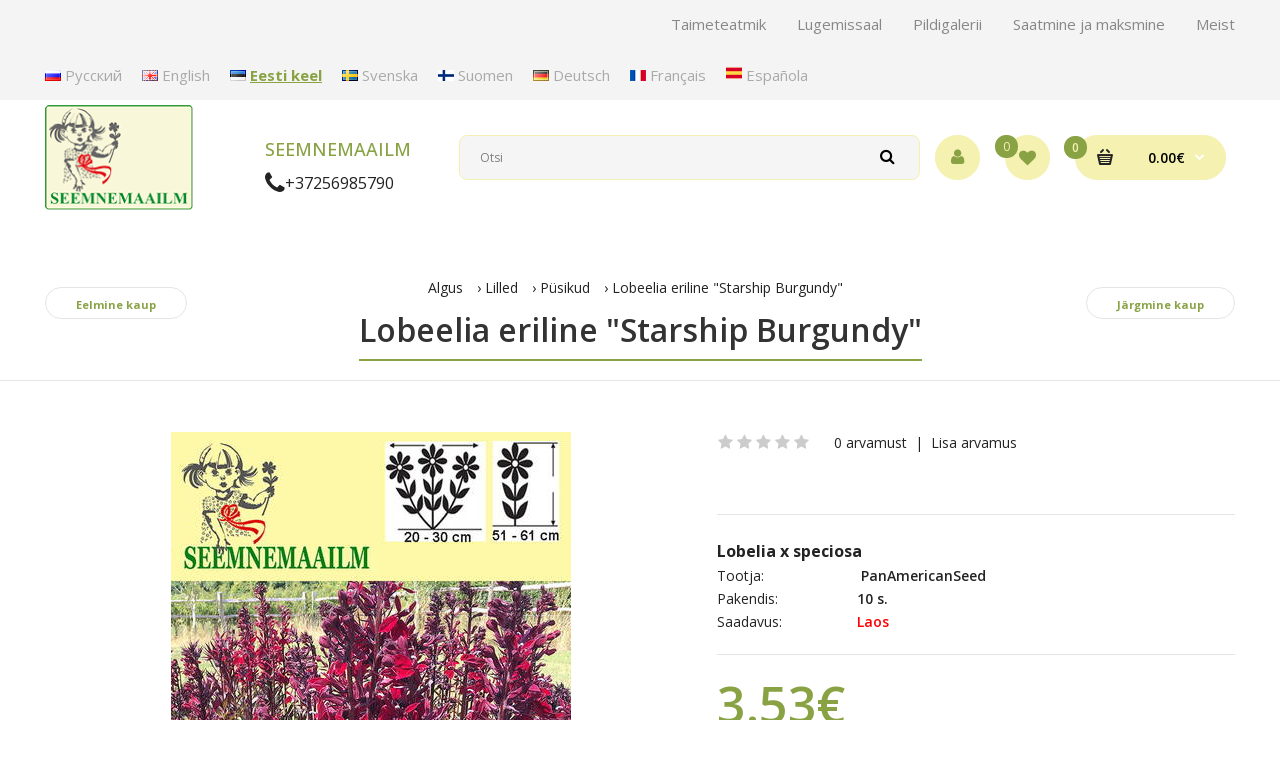

--- FILE ---
content_type: text/html; charset=utf-8
request_url: https://seemnemaailm.com/et/lobelia-starship-burgundy.html
body_size: 18161
content:










<!DOCTYPE html>
<!--[if IE 7]> <html prefix="og: https://ogp.me/ns# fb: https://ogp.me/ns/fb# product: https://ogp.me/ns/product# business: https://ogp.me/ns/business# place: http://ogp.me/ns/place#" lang="et" class="ie7 responsive" > <![endif]-->  
<!--[if IE 8]> <html prefix="og: https://ogp.me/ns# fb: https://ogp.me/ns/fb# product: https://ogp.me/ns/product# business: https://ogp.me/ns/business# place: http://ogp.me/ns/place#" lang="et" class="ie8 responsive" > <![endif]-->  
<!--[if IE 9]> <html prefix="og: https://ogp.me/ns# fb: https://ogp.me/ns/fb# product: https://ogp.me/ns/product# business: https://ogp.me/ns/business# place: http://ogp.me/ns/place#" lang="et" class="ie9 responsive" > <![endif]-->  
<!--[if !IE]><!--> <html prefix="og: https://ogp.me/ns# fb: https://ogp.me/ns/fb# product: https://ogp.me/ns/product# business: https://ogp.me/ns/business# place: http://ogp.me/ns/place#" lang="et" class="responsive" > <!--<![endif]-->  
<head>
	<title>Mitmeaastane lobeelia Starship Burgundy: seemned</title>
	<base href="https://seemnemaailm.com/" />

	<!-- Meta -->
	<meta charset="utf-8">
	<meta http-equiv="X-UA-Compatible" content="IE=edge" />
		<meta name="viewport" content="width=device-width, initial-scale=1.0">
			<meta name="description" content="Eriline lobeelia &quot;Starship Burgundy&quot;, Lobelia x speciosa" />
			
   		<link href="https://seemnemaailm.com/et/lobelia-starship-burgundy.html" rel="canonical" />
		<link href="https://seemnemaailm.com/image/catalog/brands/FAVICON.JPG" rel="icon" />
	 
	
	<!-- Google Fonts -->
	<link href="//fonts.googleapis.com/css?family=Poppins:300,400,500,600,700" rel="stylesheet" type="text/css">
	<link href="//fonts.googleapis.com/css?family=Open+Sans:800,700,600,500,400,300,200,100" rel="stylesheet" type="text/css">
	
	<link rel="stylesheet" type="text/css" href="catalog/view/theme/fastor/css/bootstrap.css" />
<link rel="stylesheet" type="text/css" href="catalog/view/theme/fastor/css/animate.css" />
<link rel="stylesheet" type="text/css" href="catalog/view/theme/fastor/css/stylesheet.css?v=3" />
<link rel="stylesheet" type="text/css" href="catalog/view/theme/fastor/css/responsive.css" />
<link rel="stylesheet" type="text/css" href="catalog/view/theme/fastor/css/menu.css" />
<link rel="stylesheet" type="text/css" href="catalog/view/theme/fastor/css/custom.css" />
<link rel="stylesheet" type="text/css" href="catalog/view/theme/fastor/css/owl.carousel.css" />
<link rel="stylesheet" type="text/css" href="catalog/view/theme/fastor/css/font-awesome.min.css" />
<link rel="stylesheet" type="text/css" href="catalog/view/theme/fastor/css/category_wall.css" />
<link rel="stylesheet" type="text/css" href="catalog/view/theme/fastor/css/filter_product.css" />
<link rel="stylesheet" type="text/css" href="catalog/view/theme/fastor/css/spacing_20.css" />
<style type="text/css">
					body,
		.product-filter .list-options select,
		.blog-article .post .box .box-heading {
			color: #232323;
		}
				
				a {
			color: #232323;
		}
				
				a:hover,
		div.pagination-results ul li.active {
			color: #89a244;
		}
		
		     		     
		     .product-info .radio-type-button span:hover,
		     .product-info .radio-type-button span.active,
		     .product-info .radio-type-button2 span:hover,
		     .product-info .radio-type-button2 span.active,
		     #main .mfilter-image ul li.mfilter-image-checked {
		          border-color: #89a244;
		     }
		     
		     .product-info .radio-type-button2 span.active {
		          background: #89a244;
		     }
				
				.compare-info .price-new, 
		.product-grid .product .price, 
		.product-list .actions > div .price,
		.product-info .price .price-new,
		ul.megamenu li .product .price,
		.mini-cart-total td:last-child,
		.cart-total table tr td:last-child,
		.mini-cart-info td.total,
		.advanced-grid-products .product .right .price,
		.product-list .name-actions > .price,
		.today-deals-products .product .price,
		.medic-last-in-stock .price,
		.architecture-products .product .right .price,
		.matrialarts-products .matrial-product .right .price,
		.today-deals-toys2-products .price,
		.today-deals-petshop2-products .price,
		.today-deals-shoes3-products .price,
		.today-deals-computer8-products .price,
		.today-deals-computer6-products .price,
		.holidays-products .product .right .price,
		.today-deals-computer6-products .countdown-section {
			color: #89a244;
		}
				
				.product-list .name-actions > .price .price-old,
		.product-grid .product .price .price-old,
		.today-deals-products .product .price .price-old,
		.architecture-products .product .right .price .price-old,
		.today-deals-toys2-products .price .price-old,
		.today-deals-petshop2-products .price .price-old,
		.today-deals-shoes3-products .price .price-old,
		.today-deals-computer8-products .price .price-old,
		.today-deals-computer6-products .price .price-old {
			color: #333333;
		}
				
				
				body,
		.standard-body .full-width #mfilter-content-container > span:before {
			background: #ffffff;
		}
				
				.product-grid .product:hover:before,
		.product-list > div:hover {
			border-color: #89a244;
		}
				
				
				.product-grid .product .only-hover ul li a,
		.architecture-products .product .right .only-hover ul li a,
		.product-list .name-actions ul li a,
		.today-deals-toys2-products .only-hover ul li a,
		.today-deals-petshop2-products .only-hover ul li a,
		.flower-product .right ul li a {
			border-color: #89a244;
		}
				
				
				.product-grid .product .only-hover ul li a:hover,
		.architecture-products .product .right .only-hover ul li a:hover,
		.product-list .name-actions ul li a:hover,
		.today-deals-toys2-products .only-hover ul li a:hover,
		.today-deals-petshop2-products .only-hover ul li a:hover,
		.flower-product .right ul li a:hover {
			background-color: #89a244;
		}
				
				.product-grid .product .only-hover ul li a:hover,
		.architecture-products .product .right .only-hover ul li a:hover,
		.product-list .name-actions ul li a:hover,
		.today-deals-toys2-products .only-hover ul li a:hover,
		.today-deals-petshop2-products .only-hover ul li a:hover,
		.flower-product .right ul li a:hover {
			border-color: #595757;
		}
				
				.product-grid .product .only-hover ul li a:hover,
		.architecture-products .product .right .only-hover ul li a:hover,
		.product-list .name-actions ul li a:hover,
		.today-deals-toys2-products .only-hover ul li a:hover,
		.today-deals-petshop2-products .only-hover ul li a:hover,
		.flower-product .right ul li a:hover {
			color: #fff;
		}
				
				
				
				
				.dropdown-menu li a:hover,
		.dropdown-menu .mini-cart-info a:hover,
		.ui-autocomplete li a:hover,
		.ui-autocomplete li a.ui-state-focus {
			color: #667831 !important;
		}
				
				
				textarea:focus,
		input[type="text"]:focus,
		input[type="password"]:focus,
		input[type="datetime"]:focus,
		input[type="datetime-local"]:focus,
		input[type="date"]:focus,
		input[type="month"]:focus,
		input[type="time"]:focus,
		input[type="week"]:focus,
		input[type="number"]:focus,
		input[type="email"]:focus,
		input[type="url"]:focus,
		input[type="search"]:focus,
		input[type="tel"]:focus,
		input[type="color"]:focus,
		.uneditable-input:focus {
			background: #f5f5f5;
		}
				
				
				
				textarea, 
		input[type="text"], 
		input[type="password"], 
		input[type="datetime"], 
		input[type="datetime-local"], 
		input[type="date"], 
		input[type="month"], 
		input[type="time"], 
		input[type="week"], 
		input[type="number"], 
		input[type="email"], 
		input[type="url"], 
		input[type="search"], 
		input[type="tel"], 
		input[type="color"], 
		.uneditable-input {
			color: #89a244;
		}
		
		.mfilter-price-inputs input {
		     color: #89a244 !important;
		}
				
				
				
				
				.select:after,
		.product-filter .list-options .sort:after,
		.product-filter .list-options .limit:after {
			color: #89a244;
		}
				
				
				
				
				
				
				
				
				
				
				
				.box .box-heading,
		.product-block .title-block,
		.refine_search {
			color: #333;
		}
				
				.box .box-heading,
		.product-block .title-block,
		.refine_search,
		.market-products-categories > ul > li > a {
			border-bottom-color: #89a244;
		}
				
				
				.col-sm-3 .box-no-advanced.box .box-content, .col-sm-4 .box-no-advanced.box .box-content, .col-md-3 .box-no-advanced.box .box-content, .col-md-4 .box-no-advanced.box .box-content {
			border-color: #fab914;
		}
		
		.col-sm-3 .box-no-advanced.box .box-heading, .col-sm-4 .box-no-advanced.box .box-heading, .col-md-3 .box-no-advanced.box .box-heading, .col-md-4 .box-no-advanced.box .box-heading {
		     border-color: #fab914;
		}
		
     						
				
				
				
				
				
				
				
				header {
			background: #ffffff;
		}
				
				
				
				
				
				
				
				
				
				
				
				
				
				
				
				.header-type-12 #top .search_form input:focus {
			background: #f5f5f5;
		}
				
				
				
				
				
				
				
				
				
				
				
				.top-bar {
			background: #f4f4f4;
		}
				
				
				
				
				
				
				
				.megamenu-background {
			border-bottom-color: none;
		}
		
		     		     .megamenu-background {
		          border-bottom: none;
		     }
		     				
				
				.megamenu-background {
			border-bottom: 4px solid #89a244;
		}
				
				.top-bar .menu li a,
		.header-type-9 #top #header-center .menu li a,
		.header-type-17 #top #header-left .menu li a,
		.header-type-26 #top .menu li a {
			color: #888888;
		}
				
				.top-bar .menu li a:hover,
		.header-type-9 #top #header-center .menu li a:hover,
		.header-type-17 #top #header-left .menu li a:hover,
		.header-type-26 #top .menu li a:hover {
			color: #89a244;
		}
				
				#top .search_form input {
			background: #f5f5f5;
		}
				
				#top .search_form input:focus {
			background: #f5f5f5;
		}
				
				#top .search_form input {
			border: 1px solid #f5f0b1;
		}
				
				#top .search_form input:focus {
			border: 1px solid #f5f0b1;
		}
				
				#top .search_form input {
			color: #808080;
		}
		
		#top .search_form input::-webkit-input-placeholder { /* WebKit, Blink, Edge */
		    color:    #808080;
		}
		
		#top .search_form input:-moz-placeholder { /* Mozilla Firefox 4 to 18 */
		   color:    #808080;
		   opacity:  1;
		}
		
		#top .search_form input::-moz-placeholder { /* Mozilla Firefox 19+ */
		   color:    #808080;
		   opacity:  1;
		}
		
		#top .search_form input:-ms-input-placeholder { /* Internet Explorer 10-11 */
		   color:    #808080;
		}
				
				.search_form .button-search, 
		.search_form .button-search2 {
			color: #000;
		}
				
				#top .dropdown > a:after {
			color: #fff;
		}
				
				#top .dropdown > a {
			color: #fff;
		}
				
				#top .dropdown:hover > a {
			color: #89a244;
		}
				
				#top .dropdown:hover > a:after {
			color: #e0f7ff;
		}
				
				#top .my-account,
		.rtl .header-type-10 #top .my-account {
			border-color: #f5f1b1;
					}
				
				#top .my-account {
			background: #f5f1b1;
		}
				
				
				#top .my-account,
		.header-type-23 .dropdown i {
			color: #89a244;
		}
				
				#top .my-account:hover,
		.rtl .header-type-10 #top .my-account:hover {
			border-color: #89a244;
		}
				
				#top .my-account:hover {
			background: #89a244;
		}
				
				
				#top .my-account:hover,
		.header-type-23 .dropdown:hover i {
			color: #f5f1b1;
		}
				
				#top #cart_block .cart-heading .cart-icon,
		.cart-block-type-2 #top #cart_block .cart-heading,
		.cart-block-type-9 #top #cart_block .cart-heading,
		.cart-block-type-8 #top #cart_block .cart-heading,
		.cart-block-type-7 #top #cart_block .cart-heading,
		.cart-block-type-4 #top #cart_block .cart-heading,
		.cart-block-type-6 #top #cart_block .cart-heading,
		.cart-block-type-8 #top #cart_block .cart-heading p,
		.cart-block-type-4 #top #cart_block .cart-heading .cart-icon,
		.rtl .cart-block-type-8 #top #cart_block .cart-heading p,
		.rtl .header-type-10 #top #cart_block .cart-heading .cart-icon,
		.rtl .cart-block-type-4 #top #cart_block .cart-heading .cart-icon {
			border-color: #f5f1b1;
		}
		
		     		     
				
				#top #cart_block .cart-heading .cart-icon,
		.cart-block-type-2 #top #cart_block .cart-heading,
		.cart-block-type-9 #top #cart_block .cart-heading,
		.cart-block-type-8 #top #cart_block .cart-heading,
		.cart-block-type-7 #top #cart_block .cart-heading,
		.cart-block-type-4 #top #cart_block .cart-heading {
			background: #f5f1b1;
		}
				
				
				#top #cart_block:hover .cart-heading .cart-icon,
		.cart-block-type-2 #top #cart_block:hover .cart-heading,
		.cart-block-type-9 #top #cart_block:hover .cart-heading,
		.cart-block-type-8 #top #cart_block:hover .cart-heading,
		.cart-block-type-7 #top #cart_block:hover .cart-heading,
		.cart-block-type-4 #top #cart_block:hover .cart-heading,
		.cart-block-type-6 #top #cart_block:hover .cart-heading,
		.cart-block-type-8 #top #cart_block:hover .cart-heading p,
		.cart-block-type-4 #top #cart_block:hover .cart-heading .cart-icon,
		.rtl .cart-block-type-8 #top #cart_block:hover .cart-heading p,
		.rtl .header-type-10 #top #cart_block:hover .cart-heading .cart-icon,
		.rtl .cart-block-type-4 #top #cart_block:hover .cart-heading .cart-icon {
			border-color: #89a244;
		}
		
		     				
				#top #cart_block:hover .cart-heading .cart-icon,
		.cart-block-type-2 #top #cart_block:hover .cart-heading,
		.cart-block-type-9 #top #cart_block:hover .cart-heading,
		.cart-block-type-8 #top #cart_block:hover .cart-heading,
		.cart-block-type-7 #top #cart_block:hover .cart-heading,
		.cart-block-type-4 #top #cart_block:hover .cart-heading {
			background: #89a244;
		}
				
				
				#top #cart_block .cart-heading .cart-count {
			color: #89a244;
		}
				
				
				#top #cart_block .cart-heading .cart-count {
			background: #f0e987; /* Old browsers */
			background: -moz-linear-gradient(top, #f0e987 0%, #f5f0b1 0%, #f0e987 99%); /* FF3.6+ */
			background: -webkit-gradient(linear, left top, left bottom, color-stop(0%,#f0e987), color-stop(0%,#f5f0b1), color-stop(99%,#f0e987)); /* Chrome,Safari4+ */
			background: -webkit-linear-gradient(top, #f0e987 0%,#f5f0b1 0%,#f0e987 99%); /* Chrome10+,Safari5.1+ */
			background: -o-linear-gradient(top, #f0e987 0%,#f5f0b1 0%,#f0e987 99%); /* Opera 11.10+ */
			background: -ms-linear-gradient(top, #f0e987 0%,#f5f0b1 0%,#f0e987 99%); /* IE10+ */
			background: linear-gradient(to bottom, #f0e987 0%,#f5f0b1 0%,#f0e987 99%); /* W3C */
		}
				
				#top #cart_block .cart-heading p {
			color: #000;
		}
				
				#top #cart_block .cart-heading p:after {
			color: #fff;
		}
				
				#top #cart_block:hover .cart-heading .cart-count {
			color: #000;
		}
				
				
				#top #cart_block:hover .cart-heading .cart-count {
			background: #ff9e02; /* Old browsers */
			background: -moz-linear-gradient(top, #ff9e02 0%, #89a244 0%, #ff9e02 99%); /* FF3.6+ */
			background: -webkit-gradient(linear, left top, left bottom, color-stop(0%,#ff9e02), color-stop(0%,#89a244), color-stop(99%,#ff9e02)); /* Chrome,Safari4+ */
			background: -webkit-linear-gradient(top, #ff9e02 0%,#89a244 0%,#ff9e02 99%); /* Chrome10+,Safari5.1+ */
			background: -o-linear-gradient(top, #ff9e02 0%,#89a244 0%,#ff9e02 99%); /* Opera 11.10+ */
			background: -ms-linear-gradient(top, #ff9e02 0%,#89a244 0%,#ff9e02 99%); /* IE10+ */
			background: linear-gradient(to bottom, #ff9e02 0%,#89a244 0%,#ff9e02 99%); /* W3C */
		}
				
				#top #cart_block:hover .cart-heading p {
			color: #888888;
		}
				
				#top #cart_block:hover .cart-heading p:after {
			color: #89a244;
		}
				
				#main .mfilter-slider-slider .ui-slider-handle, #main #mfilter-price-slider .ui-slider-handle {
		     background: #00a3cc !important;
		}
				
				#main .mfilter-slider-slider .ui-slider-range, #main #mfilter-price-slider .ui-slider-range {
		     background: #89a244 !important;
		}
				
				ul.megamenu > li.with-sub-menu > a strong:after {
			color: #f5f0b1;
		}
				
				ul.megamenu > li.with-sub-menu:hover > a strong:after {
			color: #f5f0b1;
		}
				
				
				
				ul.megamenu > li > a {
			color: #fff;
		}
				
				ul.megamenu > li:hover > a,
		ul.megamenu > li.active > a,
		ul.megamenu > li.home > a {
			color: #f5f0b1;
		}
				
				
				.horizontal ul.megamenu > li.pull-right > a {
			background: #89a244;
		}
				
				
				
				
				
				
				
				
				
				
				
				
				
				
				
				
				
				
				
				
				
				
				ul.megamenu li .sub-menu .content a:hover,
		ul.megamenu li .sub-menu .content .hover-menu .menu ul li:hover > a {
			color: #ffb504;
		}
				
				
				ul.megamenu li .sub-menu .content .hover-menu a.with-submenu:after,
		ul.megamenu li .sub-menu .content .hover-menu li:hover > a.with-submenu:before {
			color: #f5f0b1;
		}
				
				ul.megamenu li .sub-menu .content .static-menu a.main-menu{
			color: #333333;
		}
				
				ul.megamenu li .sub-menu .content .static-menu a.main-menu:hover {
			color: #ffb504;
		}
				
				ul.megamenu li .sub-menu .content .static-menu a.main-menu:after {
			background: #00a3cc;
		}
				
				.megamenuToogle-wrapper {
			background-color: #1aa4ca;
		}
		
		     @media (max-width: 991px) {
		          .responsive .standard-body .full-width .megamenu-background .megaMenuToggle:before {
		               background-color: #1aa4ca;
		          }
		     }
				
				
				.megamenuToogle-wrapper .container {
			color: #fff;
		}
				
				.megamenuToogle-wrapper .container > div span {
			background: #fff;
		}
				
				.megamenuToogle-wrapper:hover,
		.active .megamenuToogle-wrapper {
			background-color: #89a244;
		}
				
				
				.megamenuToogle-wrapper:hover .container,
		.active .megamenuToogle-wrapper .container {
			color: #595757;
		}
				
				.megamenuToogle-wrapper:hover .container > div span,
		.active .megamenuToogle-wrapper .container > div span {
			background: #89a244;
		}
				
				@media (max-width: 991px) {
     		.responsive .horizontal .megamenu-wrapper {
     			background: #fff !important;
     		}
		}
				
				
				@media (max-width: 991px) {
			.responsive .horizontal ul.megamenu > li > a {
				color: #333 !important;
			}
		}
				
				@media (max-width: 991px) {
			.responsive .horizontal ul.megamenu > li:hover > a,
			.responsive .horizontal ul.megamenu > li.active > a {
				color: #ffb504 !important;
			}
		}
				
				@media (max-width: 991px) {
			.responsive .horizontal ul.megamenu > li {
				border-top-color: #e5e5e5 !important;
			}
		}
				
				@media (max-width: 991px) {
			.responsive ul.megamenu > li:hover,
			.responsive ul.megamenu > li.active {
				background: #fafafa !important;
			}
		}
				
				@media (max-width: 991px) {
			.responsive ul.megamenu > li.with-sub-menu .open-menu,
			.responsive ul.megamenu > li.with-sub-menu .close-menu {
				color: #333 !important;
			}
		}
				
				
				.horizontal-type-2 ul.megamenu > li > a strong {
			color: #ebe481 !important;
		}
				
				
				
				
				
				
				
				
				.breadcrumb .container h1 {
			color: #333;
		}
				
				.breadcrumb .container h1 {
			border-bottom-color: #89a244;
		}
				
				
				.breadcrumb ul a:hover {
			color: #89a244;
		}
				
				.next-product .right .price {
			color: #89a244;
		}
				
				
				
				.button-previous-next {
			color: #89a244;
		}
				
				.button-previous-next:hover {
			background: #89a244;
		}
				
				.button-previous-next:hover {
			border-color: #89a244;
		}
				
				.button-previous-next:hover {
			color: #fff;
		}
				
				#main .box-with-categories .box-content {
			background: #fff !important;
		}
				
				
				.box-with-categories .box-content {
			border: 1px solid #89a244 !important;
			
					}
				
				.box-category > ul li {
			border-top-color: #e5e5e5;
		}
				
				#main .box-category ul li > a {
			color: #383434;
		}
				
				#main .box-category ul li > a:hover {
			color: #fab914;
		}
				
				#main .box-category ul li a.active {
			color: #fab914;
		}
				
				.box-category > ul li > a:hover, 
		.box-category > ul li:hover > a, 
		.box-category > ul li a.active {
			background: #fcfcfc;
		}
				
				#main .box-category ul li .head a {
			color: #333;
		}
				
				
				.box-with-categories .box-heading {
			background: #89a244; /* Old browsers */
			background: -moz-linear-gradient(top, #89a244 0%, #89a244 0%, #89a244 99%); /* FF3.6+ */
			background: -webkit-gradient(linear, left top, left bottom, color-stop(0%,#89a244), color-stop(0%,#89a244), color-stop(99%,#89a244)); /* Chrome,Safari4+ */
			background: -webkit-linear-gradient(top, #89a244 0%,#89a244 0%,#89a244 99%); /* Chrome10+,Safari5.1+ */
			background: -o-linear-gradient(top, #89a244 0%,#89a244 0%,#89a244 99%); /* Opera 11.10+ */
			background: -ms-linear-gradient(top, #89a244 0%,#89a244 0%,#89a244 99%); /* IE10+ */
			background: linear-gradient(to bottom, #89a244 0%,#89a244 0%,#89a244 99%); /* W3C */
		}
				
				.box-with-categories .box-heading {
			color: #fff;
		}
				
				
				
				
				
				
				
				
				
				
				
				
				.box > .prev:hover, 
		.box > .next:hover,
		.product-info .thumbnails-carousel .owl-buttons .owl-prev:hover, 
		.product-info .thumbnails-carousel .owl-buttons .owl-next:hover,
		div.pagination-results ul li:hover,
		.tab-content .prev-button:hover,
		.tab-content .next-button:hover {
			background: #00a3cc;
		}
				
				
				.box > .prev:hover, 
		.box > .next:hover,
		.product-info .thumbnails-carousel .owl-buttons .owl-prev:hover, 
		.product-info .thumbnails-carousel .owl-buttons .owl-next:hover,
		div.pagination-results ul li:hover,
		.tab-content .prev-button:hover,
		.tab-content .next-button:hover {
			color: #fff;
		}
				
				.box > .prev:hover, 
		.box > .next:hover,
		.product-info .thumbnails-carousel .owl-buttons .owl-prev:hover, 
		.product-info .thumbnails-carousel .owl-buttons .owl-next:hover,
		div.pagination-results ul li:hover,
		.tab-content .prev-button:hover,
		.tab-content .next-button:hover {
			border-color: #00a3cc;
		}
				
				.filter-product .filter-tabs ul > li.active > a, .filter-product .filter-tabs ul > li.active > a:hover, .filter-product .filter-tabs ul > li.active > a:focus, .htabs a.selected, .htabs a:hover {
			color: #89a244;
		}
				
				.htabs a.selected:before,
		.filter-product .filter-tabs ul > li.active > a:before {
			background: #89a244;
		}
				
				.filter-product .filter-tabs ul > li > a,
		.htabs a {
			color: #808080;
		}
				
				.categories-wall .category-wall h3 {
			border-bottom-color: #89a244;
		}
				
				
				
				.categories-wall .category-wall .more-categories {
			color: #89a244;
		}
				
				.categories-wall .category-wall .more-categories:hover {
			background: #00a3cc;
		}
				
				.categories-wall .category-wall .more-categories:hover {
			border-color: #89a244;
		}
				
				.categories-wall .category-wall .more-categories:hover {
			color: #fff;
		}
				
				.popup h4:after {
			background: #f5f0b1;
		}
				
				
				
				
				
				
				
				.popup .newsletter .subscribe:hover {
			background: #d93838 !important;
		}
				
				
				body .popup-module .mfp-close {
			border-color: #89a244;
		}
				
				body .popup-module .mfp-close {
			color: #89a244;
		}
				
				body .popup-module .mfp-close:hover {
			background: #89a244;
		}
				
				body .popup-module .mfp-close:hover {
			border-color: #00a3cc;
		}
				
				body .popup-module .mfp-close:hover {
			color: #fff;
		}
				
				
				
				
				.camera_wrap .owl-controls .owl-buttons .owl-prev, .camera_wrap .owl-controls .owl-buttons .owl-next,
		#main .tp-leftarrow.default,
		#main .tp-rightarrow.default,
		#main .post .post-media .media-slider .owl-controls .owl-buttons .owl-prev,
		#main .post .post-media .media-slider .owl-controls .owl-buttons .owl-next {
			background: #fff;
		}
				
				.camera_wrap .owl-controls .owl-buttons .owl-prev:hover, .camera_wrap .owl-controls .owl-buttons .owl-next:hover,
		#main .tp-leftarrow.default:hover,
		#main .tp-rightarrow.default:hover,
		#main .post .post-media .media-slider .owl-controls .owl-buttons .owl-prev:hover,
		#main .post .post-media .media-slider .owl-controls .owl-buttons .owl-next:hover {
			background: #89a244;
		}
				
				.camera_wrap .owl-controls .owl-buttons .owl-prev:before, .camera_wrap .owl-controls .owl-buttons .owl-next:before,
		#main .tp-leftarrow.default:before,
		#main .tp-rightarrow.default:before,
		#main .post .post-media .media-slider .owl-controls .owl-buttons .owl-prev:before,
		#main .post .post-media .media-slider .owl-controls .owl-buttons .owl-next:before {
			color: #333;
		}
				
				.camera_wrap .owl-controls .owl-buttons .owl-prev:hover:before, .camera_wrap .owl-controls .owl-buttons .owl-next:hover:before,
		#main .tp-leftarrow.default:hover:before,
		#main .tp-rightarrow.default:hover:before,
		#main .post .post-media .media-slider .owl-controls .owl-buttons .owl-prev:hover:before,
		#main .post .post-media .media-slider .owl-controls .owl-buttons .owl-next:hover:before {
			color: #fff;
		}
				
				
				
				
				
				.sale {
			background: #d42a2a; /* Old browsers */
			background: -moz-linear-gradient(top, #d42a2a 0%, #d42a2a 0%, #d42a2a 99%); /* FF3.6+ */
			background: -webkit-gradient(linear, left top, left bottom, color-stop(0%,#d42a2a), color-stop(0%,#d42a2a), color-stop(99%,#d42a2a)); /* Chrome,Safari4+ */
			background: -webkit-linear-gradient(top, #d42a2a 0%,#d42a2a 0%,#d42a2a 99%); /* Chrome10+,Safari5.1+ */
			background: -o-linear-gradient(top, #d42a2a 0%,#d42a2a 0%,#d42a2a 99%); /* Opera 11.10+ */
			background: -ms-linear-gradient(top, #d42a2a 0%,#d42a2a 0%,#d42a2a 99%); /* IE10+ */
			background: linear-gradient(to bottom, #d42a2a 0%,#d42a2a 0%,#d42a2a 99%); /* W3C */
		}
				
				.sale {
			color: #fff;
		}
				
				
				
				#main .new {
			background: #ff9d02; /* Old browsers */
			background: -moz-linear-gradient(top, #ff9d02 0%, #ff9d02 0%, #ff9d02 99%); /* FF3.6+ */
			background: -webkit-gradient(linear, left top, left bottom, color-stop(0%,#ff9d02), color-stop(0%,#ff9d02), color-stop(99%,#ff9d02)); /* Chrome,Safari4+ */
			background: -webkit-linear-gradient(top, #ff9d02 0%,#ff9d02 0%,#ff9d02 99%); /* Chrome10+,Safari5.1+ */
			background: -o-linear-gradient(top, #ff9d02 0%,#ff9d02 0%,#ff9d02 99%); /* Opera 11.10+ */
			background: -ms-linear-gradient(top, #ff9d02 0%,#ff9d02 0%,#ff9d02 99%); /* IE10+ */
			background: linear-gradient(to bottom, #ff9d02 0%,#ff9d02 0%,#ff9d02 99%); /* W3C */
		}
				
				#main .new {
			color: #000;
		}
				
				
				.rating i.active {
			color: #89a244;
		}
				
				.button, .btn {
			color: #fff !important;
		}
				
				
				
				.button, .btn {
			background: #89a244 !important; /* Old browsers */
			background: -moz-linear-gradient(top, #89a244 0%, #89a244 0%, #89a244 99%) !important; /* FF3.6+ */
			background: -webkit-gradient(linear, left top, left bottom, color-stop(0%,#89a244), color-stop(0%,#89a244), color-stop(99%,#89a244)) !important; /* Chrome,Safari4+ */
			background: -webkit-linear-gradient(top, #89a244 0%,#89a244 0%,#89a244 99%) !important; /* Chrome10+,Safari5.1+ */
			background: -o-linear-gradient(top, #89a244 0%,#89a244 0%,#89a244 99%) !important; /* Opera 11.10+ */
			background: -ms-linear-gradient(top, #89a244 0%,#89a244 0%,#89a244 99%) !important; /* IE10+ */
			background: linear-gradient(to bottom, #89a244 0%,#89a244 0%,#89a244 99%) !important; /* W3C */
		}
				
				.button:hover, .btn:hover {
			color: #fff !important;
		}
				
				
				
				.button:hover, .btn:hover {
			background: #536129 !important; /* Old browsers */
			background: -moz-linear-gradient(top, #536129 0%, #536129 0%, #536129 99%) !important; /* FF3.6+ */
			background: -webkit-gradient(linear, left top, left bottom, color-stop(0%,#536129), color-stop(0%,#536129), color-stop(99%,#536129)) !important; /* Chrome,Safari4+ */
			background: -webkit-linear-gradient(top, #536129 0%,#536129 0%,#536129 99%) !important; /* Chrome10+,Safari5.1+ */
			background: -o-linear-gradient(top, #536129 0%,#536129 0%,#536129 99%) !important; /* Opera 11.10+ */
			background: -ms-linear-gradient(top, #536129 0%,#536129 0%,#536129 99%) !important; /* IE10+ */
			background: linear-gradient(to bottom, #536129 0%,#536129 0%,#536129 99%) !important; /* W3C */
		}
				
				.buttons .left .button, .buttons .center .button, .btn-default, .input-group-btn .btn-primary {
			color: #000 !important;
		}
				
				
				
				.buttons .left .button, .buttons .center .button, .btn-default, .input-group-btn .btn-primary {
			background: #f5f0b1 !important; /* Old browsers */
			background: -moz-linear-gradient(top, #f5f0b1 0%, #f5f0b1 0%, #f5f0b1 99%) !important; /* FF3.6+ */
			background: -webkit-gradient(linear, left top, left bottom, color-stop(0%,#f5f0b1), color-stop(0%,#f5f0b1), color-stop(99%,#f5f0b1)) !important; /* Chrome,Safari4+ */
			background: -webkit-linear-gradient(top, #f5f0b1 0%,#f5f0b1 0%,#f5f0b1 99%) !important; /* Chrome10+,Safari5.1+ */
			background: -o-linear-gradient(top, #f5f0b1 0%,#f5f0b1 0%,#f5f0b1 99%) !important; /* Opera 11.10+ */
			background: -ms-linear-gradient(top, #f5f0b1 0%,#f5f0b1 0%,#f5f0b1 99%) !important; /* IE10+ */
			background: linear-gradient(to bottom, #f5f0b1 0%,#f5f0b1 0%,#f5f0b1 99%) !important; /* W3C */
		}
				
				.buttons .left .button:hover, .buttons .center .button:hover, .btn-default:hover, .input-group-btn .btn-primary:hover {
			color: #000 !important;
		}
				
				
				
				.buttons .left .button:hover, .buttons .center .button:hover, .btn-default:hover, .input-group-btn .btn-primary:hover {
			background: #ffb805 !important; /* Old browsers */
			background: -moz-linear-gradient(top, #ffb805 0%, #ffc60a 0%, #ffb805 99%) !important; /* FF3.6+ */
			background: -webkit-gradient(linear, left top, left bottom, color-stop(0%,#ffb805), color-stop(0%,#ffc60a), color-stop(99%,#ffb805)) !important; /* Chrome,Safari4+ */
			background: -webkit-linear-gradient(top, #ffb805 0%,#ffc60a 0%,#ffb805 99%) !important; /* Chrome10+,Safari5.1+ */
			background: -o-linear-gradient(top, #ffb805 0%,#ffc60a 0%,#ffb805 99%) !important; /* Opera 11.10+ */
			background: -ms-linear-gradient(top, #ffb805 0%,#ffc60a 0%,#ffb805 99%) !important; /* IE10+ */
			background: linear-gradient(to bottom, #ffb805 0%,#ffc60a 0%,#ffb805 99%) !important; /* W3C */
		}
				
				
				
				
				
				
				
				.footer .pattern,
		.footer .pattern a {
			color: #999999;
		}
				
				.footer .pattern a {
			color: #999999;
		}
				
				.footer .pattern a:hover {
			color: #000000;
		}
				
				.footer h4 {
			color: #000000;
		}
				
				.footer h4 {
			border-bottom-color: #89a244;
		}
				
				.footer .background,
		.standard-body .footer .background,
		.copyright .background,
		.standard-body .copyright .background {
			background: #f8f8f8;
		}
				
				.footer .container > .row:before, 
		.footer .advanced-grid .container > div > .row:before,
		.footer .container > .row > div:before, 
		.footer .advanced-grid .container > div > .row > div:before,
		.footer-type-11 .footer .container > .row:nth-last-child(2) > div:before, 
		.footer-type-11 .footer .advanced-grid .container > div > .row:nth-last-child(2) > div:before,
		.footer-type-16 .footer .container > .row:nth-last-child(2) > div:before, 
		.footer-type-16 .footer .advanced-grid .container > div > .row:nth-last-child(2) > div:before,
		.footer-type-21 .footer .container > .row > div:last-child:after, 
		.footer-type-21 .footer .advanced-grid .container > div > .row > div:last-child:after {
			background: #cccccc;
		}
		
		.footer-type-11 .footer .container > .row:nth-last-child(2), 
		.footer-type-11 .footer .advanced-grid .container > div > .row:nth-last-child(2),
		.footer-type-16 .footer .container > .row:nth-last-child(2), 
		.footer-type-16 .footer .advanced-grid .container > div > .row:nth-last-child(2) {
		     border-color: #cccccc;
		}
				
				
				
				
				
				
				
				#main .post .date-published,
		#main .news.v2 .media-body .bottom,
		.cosmetics-news .media .date-published,
		.medic-news .media .date-published,
		.wine-news .media .date-published,
		.cameras-news .media .date-published {
			color: #232323;
		}
				
				#main .post .meta > li a {
			color: #89a244;
		}
				
				#main .post .meta > li a:hover {
			color: #232323;
		}
				
				#main .tagcloud a,
		#main .post .tags a,
		#main .news .media-body .tags a,
		#main .posts .post .tags a,
		.cosmetics-news .media .tags a,
		.cameras-news .media .tags a {
			color: #fff;
		}
				
				#main .tagcloud a,
		#main .post .tags a,
		#main .news .media-body .tags a,
		#main .posts .post .tags a,
		.cosmetics-news .media .tags a,
		.cameras-news .media .tags a {
			background: #89a244;
		}
				
				
				#main .tagcloud a:hover,
		#main .post .tags a:hover,
		#main .news .media-body .tags a:hover,
		#main .posts .post .tags a:hover,
		.cosmetics-news .media .tags a:hover,
		.cameras-news .media .tags a:hover {
			color: #fff;
		}
				
				#main .tagcloud a:hover,
		#main .post .tags a:hover,
		#main .news .media-body .tags a:hover,
		#main .posts .post .tags a:hover,
		.cosmetics-news .media .tags a:hover,
		.cameras-news .media .tags a:hover {
			background: #232323;
		}
				
				
				
				
				#main .posts .button-more,
		.wine-news .button-more {
			color: #00a3cc;
		}
				
				#main .posts .button-more:hover,
		.wine-news .button-more:hover {
			background: #89a244;
		}
				
				#main .posts .button-more:hover,
		.wine-news .button-more:hover {
			border-color: #00a3cc;
		}
				
				#main .posts .button-more:hover,
		.wine-news .button-more:hover {
			color: #fff;
		}
						
			body,
		textarea, input[type="text"], input[type="password"], input[type="datetime"], input[type="datetime-local"], input[type="date"], input[type="month"], input[type="time"], input[type="week"], input[type="number"], input[type="email"], input[type="url"], input[type="search"], input[type="tel"], input[type="color"], .uneditable-input, select {
			font-size: 14px;
			font-weight: 400 !important;
						font-family: Open Sans;
					}
		
		ul.megamenu .megamenu-label,
		#main .news .media-body h5,
		#main .posts .post .post-title {
		     		     font-family: Open Sans;
		     		}
		
		@media (max-width: 767px) {
		     .responsive ul.megamenu li .sub-menu .content .hover-menu .menu ul li a,
		     .responsive ul.megamenu li .sub-menu .content .static-menu .menu ul li a {
		          		          font-family: Open Sans;
		          		     }
		}
		     
				
				
				
				
				
		.center-column .panel-heading h4 {
		     		     font-family: Open Sans;
		     		}
		
		.dropdown-menu,
		body .dropdown-menu > li > a,
		.top-bar .menu li a,
		#top .dropdown > a,
		.product-info .cart .add-to-cart p,
		.header-notice,
		.header-type-9 #top #header-center .menu li a,
		.welcome-text,
		.header-type-16 #top #header-left .menu li {
			font-size: 12px;
		}
		
				
		.product-filter .options .product-compare a,
		.product-info .cart .links a,
		.button-previous-next,
		.footer-button,
		.button-white-with-red-text,
		table.attribute thead td,
		table.list thead td,
		.wishlist-product table thead td,
		.wishlist-info table thead td,
		.compare-info thead td,
		.checkout-product table thead td,
		.table thead td,
		.cart-info table thead td,
		.manufacturer-heading,
		.center-column .panel-heading h4,
		ul.box-filter > li > span,
		.popup .form-contact .contact-label label,
		.categories-wall .category-wall .more-categories,
		.mfilter-heading,
		.product-info .options2 > div > label {
			font-size: 11px !important;
			
						text-transform: none !important;
					}

		ul.megamenu li .sub-menu .content .static-menu a.main-menu {
			font-size: 20px;
			font-weight: 500 !important;
						
						
						line-height: 1.6;
					}
		
		ul.megamenu > li > a strong,
		.megamenuToogle-wrapper .container {
			font-size: 14px;
			font-weight: 600 !important;
						font-family: Open Sans;
						
					}
		
				.horizontal ul.megamenu > li > a,
		.megamenuToogle-wrapper .container {
		     line-height: 1.6;
		}
				
		.box .box-heading,
		.center-column h1, 
		.center-column h2, 
		.center-column h3, 
		.center-column h4, 
		.center-column h5, 
		.center-column h6,
		.products-carousel-overflow .box-heading,
		.htabs a,
		.product-info .options h2,
		h3,
		h4,
		h6,
		.product-block .title-block,
		.filter-product .filter-tabs ul > li > a,
		.popup h4,
		.product-info .product-name a,
		legend {
			font-size: 26px;
			font-weight: 500 !important;
						
					}
		
		.box-with-categories .box-heading,
		.vertical .megamenuToogle-wrapper .container {
			font-size: 14px;
			font-weight: 600 !important;
						
					}
		
				.box-with-categories .box-heading,
		.vertical .megamenuToogle-wrapper .container {
		     line-height: 1.6;
		}
				
		.box-category ul li > a,
		.vertical ul.megamenu > li > a strong {
			font-size: 14px;
			font-weight: 600 !important;
						
						
						line-height: 1.6;
					}
		
		     		
				
		.sale,
		#main .new {
			font-size: 11px;
			font-weight: 600 !important;
						
						
						line-height: 1.6;
					}
		
		.footer h4,
		.custom-footer h4 {
			font-size: 18px;
			font-weight: 500 !important;
						
					}
		
		.breadcrumb .container h1 {
			font-size: 32px;
			font-weight: 600 !important;
						
					}
		
		.button,
		.btn,
		.footer-button {
			font-size: 11px !important; 
			font-weight: 600 !important;
						
						
						line-height: 1.6;
					}
		
				
				
				
		.product-grid .product .price,
		.advanced-grid-products .product .right .price,
		#top #cart_block .cart-heading p strong,
		.cart-total table tr td:last-child,
		.mini-cart-info td.total,
		.mini-cart-total td:last-child,
		.today-deals-products .product .price,
		.architecture-products .product .right .price,
		.matrialarts-products .matrial-product .right .price {
			font-size: 14px;
			font-weight: 600 !important;
		}
		
				
		.product-info .price .price-new {
			font-size: 50px;
			font-weight: 600 !important;
		}
		
		.product-list .name-actions > .price {
			font-size: 20px;
			font-weight: 600 !important;
		}
		
		.price-old,
		.today-deals-products .product .price .price-old,
		.architecture-products .product .right .price .price-old {
			font-size: 14px;
			font-weight: 600;
		}
	</style>

<style type="text/css">
				
				
				
				
		 
	header { background-image:url(image/catalog/computer4/bg-header.png);background-position:top center;background-repeat:no-repeat !important;background-attachment:scroll !important; }
			
				
				
				
               	
		
		
		
		
		
	</style>
	
		
						<link rel="stylesheet" type="text/css" href="catalog/view/javascript/jquery/magnific/magnific-popup.css" media="screen" />
								<link rel="stylesheet" type="text/css" href="catalog/view/javascript/jquery/datetimepicker/bootstrap-datetimepicker.min.css" media="screen" />
								<link rel="stylesheet" type="text/css" href="catalog/view/javascript/blog/colorbox/css/0/colorbox.css" media="screen" />
								<link rel="stylesheet" type="text/css" href="image/seocms.css" media="screen" />
								<link rel="stylesheet" type="text/css" href="catalog/view/javascript/prodsticker.css" media="screen" />
								<link rel="stylesheet" type="text/css" href="catalog/view/theme/default/stylesheet/product_statuses.css" media="screen" />
				
	<link rel="stylesheet" type="text/css" href="catalog/view/javascript/jquery/magnific/magnific-popup.css" media="screen" />
	
		<style type="text/css">
		.standard-body .full-width .container {
			max-width: 1700px;
					}
		
		.main-fixed,
		.fixed-body-2-2,
		.standard-body .fixed2 .background {
			max-width: 1700px;
					}
		
		.standard-body .fixed .background {
		     max-width: 1610px;
		     		}
	</style>
		    
    <script type="text/javascript" src="catalog/view/theme/fastor/js/jquery-2.1.1.min.js"></script>
<script type="text/javascript" src="catalog/view/theme/fastor/js/jquery-migrate-1.2.1.min.js"></script>
<script type="text/javascript" src="catalog/view/theme/fastor/js/jquery.easing.1.3.js"></script>
<script type="text/javascript" src="catalog/view/theme/fastor/js/bootstrap.min.js"></script>
<script type="text/javascript" src="catalog/view/theme/fastor/js/twitter-bootstrap-hover-dropdown.js"></script>
<script type="text/javascript" src="catalog/view/theme/fastor/js/echo.min.js"></script>
<script type="text/javascript" src="catalog/view/theme/fastor/js/common.js"></script>
<script type="text/javascript" src="catalog/view/theme/fastor/js/tweetfeed.min.js"></script>
<script type="text/javascript" src="catalog/view/theme/fastor/js/bootstrap-notify.min.js"></script>
    
        
    <script type="text/javascript" src="catalog/view/theme/fastor/js/owl.carousel.min.js"></script>
    
            	<script type="text/javascript" src="catalog/view/theme/fastor/js/jquery-ui-1.10.4.custom.min.js"></script>
        
    <script type="text/javascript" src="catalog/view/javascript/jquery/magnific/jquery.magnific-popup.min.js"></script>
	
	<script type="text/javascript">
		var responsive_design = 'yes';
	</script>
	
	<link rel="stylesheet" href="catalog/view/supermenu/supermenu.css?v=23" />
<script src="catalog/view/supermenu/supermenu-responsive.js?v=23"></script>
<script src="catalog/view/supermenu/jquery.hoverIntent.minified.js"></script>
			
					<script type="text/javascript" src="catalog/view/javascript/jquery/magnific/jquery.magnific-popup.min.js"></script>
								
					<script type="text/javascript" src="catalog/view/javascript/jquery/datetimepicker/moment.js"></script>
								
					<script type="text/javascript" src="catalog/view/javascript/jquery/datetimepicker/bootstrap-datetimepicker.min.js"></script>
								
					<script type="text/javascript" src="catalog/view/javascript/blog/colorbox/jquery.colorbox.js"></script>
								
					<script type="text/javascript" src="catalog/view/javascript/blog/blog.color.js"></script>
								
					<script type="text/javascript" src="catalog/view/javascript/prodsticker.js"></script>
						
		
		<!-- Global site tag (gtag.js) - Google Analytics -->
<script async src="https://www.googletagmanager.com/gtag/js?id=UA-739167-2"></script>
<script>
  window.dataLayer = window.dataLayer || [];
  function gtag(){dataLayer.push(arguments);}
  gtag('js', new Date());

  gtag('config', 'UA-739167-2');
</script>	  
	<!--[if lt IE 9]>
		<script src="https://html5shim.googlecode.com/svn/trunk/html5.js"></script>
		<script src="catalog/view/theme/fastor/js/respond.min.js"></script>
	<![endif]-->
	<!--microdatapro 7.8 open graph start -->
<meta property="og:locale" content="et-ee">
<meta property="og:rich_attachment" content="true">
<meta property="og:site_name" content="Seemnemaailm">
<meta property="og:type" content="product" />
<meta property="og:title" content="Mitmeaastane lobeelia Starship Burgundy: seemned" />
<meta property="og:description" content="Eriline lobeelia &quot;Starship Burgundy&quot;, Lobelia x speciosa" />
<meta property="og:image" content="https://seemnemaailm.com/image/catalog/2021/10/lobelia-x-speciosa-starship-burgundy.jpg" />
<meta property="og:image:secure_url" content="https://seemnemaailm.com/image/catalog/2021/10/lobelia-x-speciosa-starship-burgundy.jpg" />
<meta property="og:image:width" content="1200">
<meta property="og:image:height" content="600">
<meta property="og:url" content="https://seemnemaailm.com/et/lobelia-starship-burgundy.html">
<meta property="business:contact_data:street_address" content="Sõpruse pst. 8" />
<meta property="business:contact_data:locality" content="Tartu" />
<meta property="business:contact_data:postal_code" content="50703" />
<meta property="business:contact_data:country_name" content="Estonia" />
<meta property="place:location:latitude" content="58" />
<meta property="place:location:longitude" content="223812" />
<meta property="business:contact_data:email" content="seemned@seemnemaailm.com"/>
<meta property="business:contact_data:phone_number" content="+37256985790"/>
<meta property="fb:profile_id" content="https://www.facebook.com/Seemnemaailm/">
<meta property="product:product_link" content="https://seemnemaailm.com/et/lobelia-starship-burgundy.html">
<meta property="product:brand" content="PanAmericanSeed">
<meta property="product:category" content="Püsikud">
<meta property="product:availability" content="instock">
<meta property="product:condition" content="new">
<meta property="product:target_gender" content="unisex">
<meta property="product:price:amount" content="3.53">
<meta property="product:price:currency" content="EUR">
<!--microdatapro 7.8 open graph end -->

                        <!-- Корзина Popup:2.2 -->
        <script src="catalog/view/javascript/ocdev_smart_cart/jquery.magnific-popup.min.js?v=2.2" type="text/javascript"></script>
        <link href="catalog/view/javascript/ocdev_smart_cart/magnific-popup.css?v=2.2" rel="stylesheet" media="screen" />
        <link rel="stylesheet" type="text/css" href="catalog/view/theme/default/stylesheet/ocdev_smart_cart/stylesheet.css?v=2.2"/>
        <script type="text/javascript" src="catalog/view/javascript/ocdev_smart_cart/ocdev_smart_cart.js?v=2.2"></script>
        <!-- Корзина Popup:2.2 -->
              

<link rel="alternate" hreflang="ru" href="https://seemnemaailm.com/ru/lobelia-starship-burgundy.html" />

<link rel="alternate" hreflang="en" href="https://seemnemaailm.com/en/lobelia-starship-burgundy.html" />

<link rel="alternate" hreflang="et" href="https://seemnemaailm.com/et/lobelia-starship-burgundy.html" />

<link rel="alternate" hreflang="sv" href="https://seemnemaailm.com/sv/lobelia-starship-burgundy.html" />

<link rel="alternate" hreflang="fi" href="https://seemnemaailm.com/fi/lobelia-starship-burgundy.html" />

<link rel="alternate" hreflang="de" href="https://seemnemaailm.com/de/lobelia-starship-burgundy.html" />

<link rel="alternate" hreflang="fr" href="https://seemnemaailm.com/fr/lobelia-starship-burgundy.html" />

<link rel="alternate" hreflang="es" href="https://seemnemaailm.com/es/lobelia-starship-burgundy.html" />
</head>	
<body class="product-product-22770 body-full-width       cart-block-type-4   show-vertical-megamenu-category-page     search-type-4 megamenu-label-type-2 no-box-type-7   sale-new-type-4   footer-type-14 breadcrumb-style-1 border-width-0 body-white    body-header-type-7">



<script type="text/javascript">
$(window).load(function(){
     $('.quickview a').magnificPopup({
          preloader: true,
          tLoading: '',
          type: 'iframe',
          mainClass: 'quickview',
          removalDelay: 200,
          gallery: {
           enabled: true
          }
     });
});
</script>




<div class="standard-body">
	<div id="main" class="">
		
<!-- HEADER
	================================================== -->
<header class="header-type-2 header-type-7">
	<div class="background-header"></div>
	<div class="slider-header">
		<!-- Top of pages -->
		<div id="top" class="full-width">
			<div class="background-top"></div>
			<div class="background">
				<div class="shadow"></div>
				<div class="pattern">
						 <div class="top-bar">
									<div class="container">
											 <!-- Links -->
												
											<div class="hamburger-menu">
													<input id="menu__toggle" type="checkbox" />
													<label class="menu__btn" for="menu__toggle">
														<span></span>
													</label>

													<ul class="menu menu__box">
															<li class="first_menu_item"></li>
															<li><a href="/index.php?route=information/manual">Taimeteatmik</a></li>
															<li><a href="/index.php?route=blog/blog">Lugemissaal</a></li>
															<li><a href="https://gallery.seemnemaailm.com/" target="_blank">Pildigalerii</a></li>
															<li><a href="/shipping-and-payment.html">Saatmine ja maksmine</a></li>
															<li><a href="/about-us.html">Meist</a></li>
															<li class="menu_contacts">

																<div class="menu_contacts_block">
																	<div class="menu_contacts_tel">
																		Tel: +37256985790<br>
																		e-mail: seemned@seemnemaailm.com<br>
																		
																	</div>
																	<div class="menu_contacts_address">
																		<b>Ageeta oü</b><br>
																		Sõpruse pst. 8, Tartu 50603, Eesti<br>
																		
																	</div>

																</div>
																

															</li>
													</ul>
													
											</div>
											 
											 

<div class="pull-left">

  <div class="btn-group">

    

    <ul class="lang-menu">

      
      <li><a href="https://seemnemaailm.com/ru/lobelia-starship-burgundy.html	      ">
		  				<img src="catalog/language/ru-ru/ru-ru.png" alt="Русский" title="Русский">
				 <span class="lang-name">
				
				Русский </span></a></li>

      
      <li><a href="https://seemnemaailm.com/en/lobelia-starship-burgundy.html	      ">
		  				<img src="catalog/language/en-gb/en-gb.png" alt="English" title="English">
				 <span class="lang-name">
				
				English </span></a></li>

      
      <li><a href="https://seemnemaailm.com/et/lobelia-starship-burgundy.html	      #">
		  				<img src="catalog/language/et-ee/et-ee.png" alt="Eesti keel" title="Eesti keel">
				 <span class="lang-name">
				
				<span style="text-decoration: underline;"><strong><font color=yellow><font size=4>Eesti keel</font></font></strong></span></span></a></li>  </span></a></li>

      
      <li><a href="https://seemnemaailm.com/sv/lobelia-starship-burgundy.html	      ">
		  				<img src="catalog/language/sv-se/sv-se.png" alt="Svenska" title="Svenska">
				 <span class="lang-name">
				
				Svenska </span></a></li>

      
      <li><a href="https://seemnemaailm.com/fi/lobelia-starship-burgundy.html	      ">
		  				<img src="catalog/language/fi-FI/fi-FI.png" alt="Suomen" title="Suomen">
				 <span class="lang-name">
				
				Suomen </span></a></li>

      
      <li><a href="https://seemnemaailm.com/de/lobelia-starship-burgundy.html	      ">
		  				<img src="catalog/language/de-DE/de-DE.png" alt="Deutsch" title="Deutsch">
				 <span class="lang-name">
				
				Deutsch </span></a></li>

      
      <li><a href="https://seemnemaailm.com/fr/lobelia-starship-burgundy.html	      ">
		  				<img src="catalog/language/fr-FR/fr-FR.png" alt="Français" title="Français">
				 <span class="lang-name">
				
				Français </span></a></li>

      
      <li><a href="https://seemnemaailm.com/es/lobelia-starship-burgundy.html	      ">
		  				<img src="catalog/language/es-ES/es-ES.png" alt="Española" title="Española">
				 <span class="lang-name">
				
				Española </span></a></li>

      
    </ul>

  </div>

</div>



									</div>
						 </div>
						 
					<div class="container">
						<div class="row">
							<!-- Header Left -->
														<div class="block-modal-logo">
							<div class="col-sm-4" id="header-left">
									 <div id="logo">
																																		<a href="https://seemnemaailm.com/et/">
																		<img src="https://seemnemaailm.com/image/catalog/seemnemaailm_logo.png" title="Seemnemaailm" alt="Seemnemaailm" class="img-responsive" />
																		

																	</a>

																																	</div>
							</div>
							<div class="col-sm-3 turvaline">
								
					            <div id="ssb-evul-stamp"></div>
					            
					        
							</div>

							<div class="col-sm-2 top-phone">
																		<div class="name_shop"><h2>Seemnemaailm</h2></div>
																							<a href="https://seemnemaailm.com/et/contact-us/"><i class="fa fa-phone"></i> <span class="hidden-xs hidden-sm hidden-md">+37256985790</span></a>
														</div>
														</div>
							<!-- Header Right -->
							<div class="" id="header-right">
									 									 
									 <!-- Search -->
									 <div class="search_form">
										<div class="button-search"></div>
										<input type="text" class="input-block-level search-query" name="search" placeholder="Otsi" id="search_query" value="" />
										
																					<div id="autocomplete-results" class="autocomplete-results"></div>
											
											<script type="text/javascript">
											$(document).ready(function() {
												$('#search_query').autocomplete({
													delay: 0,
													appendTo: "#autocomplete-results",
													source: function(request, response) {		
														$.ajax({
															url: 'index.php?route=search/autocomplete&filter_name=' +  encodeURIComponent(request.term),
															dataType: 'json',
															success: function(json) {
																response($.map(json, function(item) {
																	return {
																		label: item.name,
																		value: item.product_id,
																		href: item.href,
																		thumb: item.thumb,
																		desc: item.desc,
																		price: item.price
																	}
																}));
															}
														});
													},
													select: function(event, ui) {
														document.location.href = ui.item.href;
														
														return false;
													},
													focus: function(event, ui) {
																return false;
														},
														minLength: 2
												})
												.data( "ui-autocomplete" )._renderItem = function( ul, item ) {
													return $( "<li>" )
														.append( "<a>" + item.label + "</a>" )
														.appendTo( ul );
												};
											});
											</script>
																			 </div>
									 <div class="block-icon">

										<div class="mobile_logo">
																						<a href="https://seemnemaailm.com/et/">
												<img src="https://seemnemaailm.com/image/catalog/seemnemaailm_logo.png" title="Seemnemaailm" alt="Seemnemaailm" class="img-responsive" />
												
											</a>

											
											<div class="turvaline turvaline-mobile">
								
									            <div id="ssb-evul-stamp2"></div>
									            
									        
											</div>
										</div>


									 <div class="dropdown"><a href="https://seemnemaailm.com/et/account/" title="Minu konto" class="dropdown-toggle my-account" data-toggle="dropdown"><span class="bg-icon"><i class="fa fa-user"></i></span></a>
																	<ul class="dropdown-menu dropdown-menu-right">
																																				<li><a href="https://seemnemaailm.com/et/login/">Sisene</a></li>
																		<li><a href="https://seemnemaailm.com/et/simpleregister/">Loo konto</a></li>
																																			</ul>
																</div>
																		<div class="block-icon-wishlist"> 
																<a href="https://seemnemaailm.com/et/wishlist/" id="wishlist-total" title="0"><span class="bg-icon"><i class="fa fa-heart"></i></span> <span class="icon-counter hidden-xs hidden-sm hidden-md">0</span></a>
																	 </div>  
																	<div class="block-icon-cart">   
								
<!-- Cart block -->
<div id="cart_block" class="dropdown">
	<div class="cart-heading dropdown-toogle" data-hover="dropdown" data-toggle="dropdown" onclick="getOCwizardModal_smca(1,'load');">
		<i class="cart-count"><span id="total_count_ajax">0</span></i>
		
				     <i class="cart-icon"><img src="catalog/view/theme/fastor/img/icon-cart-hover.png" class="cart-icon-hover" alt=""><img src="catalog/view/theme/fastor/img/icon-cart.png" class="cart-icon-standard" alt=""></i>
				
		<p><strong id="total_price_ajax"><span id="total_price">0.00€</span></strong></p>
	</div>
	
	<div style="display: none;" classss="dropdown-menu" id="cart_content"><div id="cart_content_ajax">
				<div class="empty">Teie ostukorv on tühi.</div>
			</div></div>
</div>
																</div>
							</div>
																</div>
						</div>
					</div>
					
																				
									</div>
			</div>
		</div>
	</div>
	
		</header>                      
<!-- BREADCRUMB
	================================================== -->
<div class="breadcrumb full-width">
	<div class="background-breadcrumb"></div>
	<div class="background" >
		<div class="shadow"></div>
		<div class="pattern">
			<div class="container">
				<div class="clearfix">
				     				     				          <div class="row">
				               <div class="col-md-3 hidden-xs hidden-sm">
				                    				                              				                    <div class="next-product-2 clearfix">
     				                         <a href="https://seemnemaailm.com/et/perennial-peavine-duo-mix.html" data-toggle="tooltip" data-placement="top" title="Lillhernes laialehine &quot;Duo mix&quot; (seahernes)" class="button-previous-next">Eelmine  kaup</a>
     				                    </div>
     				                    				                    				               </div>
				               
				               <div class="col-md-6">				                    				                    
				                    <ul>
				                    						                    						                    	<li><a href="https://seemnemaailm.com/et/">Algus</a></li>
					                    						                    	<li><a href="https://seemnemaailm.com/et/flowers/">Lilled</a></li>
					                    						                    	<li><a href="https://seemnemaailm.com/et/flowers/perennials/">Püsikud</a></li>
					                    						                    	<li><a href="https://seemnemaailm.com/et/lobelia-starship-burgundy.html">Lobeelia eriline &quot;Starship Burgundy&quot;</a></li>
					                    					                    					                    </ul>
                                   <h1 id="title-page">Lobeelia eriline &quot;Starship Burgundy&quot;				                    					                    </h1>
				               </div>
				               
     					     <div class="col-md-3 hidden-xs hidden-sm">
     					                    					                    					          <div class="next-product-2 right clearfix">
          					               <a href="https://seemnemaailm.com/et/lobelia-starship-scarlet-bronze-leaf.html" data-toggle="tooltip" data-placement="top" title="Lobeelia eriline &quot;Starship Scarlet Bronze Leaf&quot;" class="button-previous-next">Järgmine kaup</a>
          					          </div>
          					               					               					     </div>
     					</div>
									</div>
			</div>
		</div>
	</div>
</div>

<!-- MAIN CONTENT
	================================================== -->
<div class="main-content full-width inner-page">
	<div class="background-content"></div>
	<div class="background">
		<div class="shadow"></div>
		<div class="pattern">
			<div class="container">
												
								
				<div class="row">
										
										<div class="col-md-12">
												
						


















     <div class="advanced-grid advanced-grid-36427290  " style="margin-top: 0px;margin-left: 0px;margin-right: 0px;margin-bottom: 0px;">
                              <div style="">               <div class="container">
                    <div style="padding-top: 0px;padding-left: 0px;padding-bottom: 0px;padding-right: 0px;">
                         <div class="row">
                                                                                                                                  <div class="col-sm-12">
                                                                                                                                                                                                                                                               </div>
                                                       </div>
                    </div>
               </div>
          </div>
          
               </div>



						
						<div class="row">
														<div class="col-md-12 center-column content-without-background" id="content">

																
								
<div  >
	<span  class="hidden">Lobeelia eriline &quot;Starship Burgundy&quot;</span>
	<div class="product-info">
		<div class="row">
				 			<div class="col-md-12 col-sm-12">
				<div class="row" id="quickview_product">
															<div class="col-sm-7 popup-gallery">
													 
						<div class="row">
																
							<div class="col-sm-12">
																<div class="product-image ">
																				<div class="statuses"></div>
									 									 
								 <a href="https://seemnemaailm.com/image/cache/catalog/2021/10/lobelia-x-speciosa-starship-burgundy-800x800.jpg" title="Lobeelia eriline &quot;Starship Burgundy&quot;" id="ex1" class="popup-image"><img src="https://seemnemaailm.com/image/cache/catalog/2021/10/lobelia-x-speciosa-starship-burgundy-600x600.jpg" title="Lobeelia eriline &quot;Starship Burgundy&quot;" alt="Lobeelia eriline &quot;Starship Burgundy&quot;" id="image"  data-zoom-image="https://seemnemaailm.com/image/cache/catalog/2021/10/lobelia-x-speciosa-starship-burgundy-800x800.jpg" /></a>
								</div>
							 							</div>
							
													</div>
						
											</div>

					<div class="col-sm-5 product-center clearfix">
					 <div  >
												
												<div class="review">
														<div class="rating"><i class="fa fa-star"></i><i class="fa fa-star"></i><i class="fa fa-star"></i><i class="fa fa-star"></i><i class="fa fa-star"></i>&nbsp;&nbsp;&nbsp;<a onclick="$('a[href=\'#tab-review\']').trigger('click'); $('html, body').animate({scrollTop:$('#tab-review').offset().top}, '500', 'swing');">0 arvamust</a>&nbsp;&nbsp;|&nbsp;&nbsp;<a onclick="$('a[href=\'#tab-review\']').trigger('click'); $('html, body').animate({scrollTop:$('#tab-review').offset().top}, '500', 'swing');">Lisa arvamus</a></div>
														<div class="share">
								<!-- AddThis Button BEGIN -->
								<div class="addthis_toolbox addthis_default_style"><a class="addthis_button_facebook_like" fb:like:layout="button_count"></a> <a class="addthis_button_tweet"></a> <a class="addthis_button_pinterest_pinit"></a> <a class="addthis_counter addthis_pill_style"></a></div>
								<script type="text/javascript" src="//s7.addthis.com/js/300/addthis_widget.js#pubid=ra-515eeaf54693130e"></script> 
								<!-- AddThis Button END --> 
							</div>
													</div>
												
						<div style="font-weight: bold; font-size: 16px;">Lobelia x speciosa</div>
													<div class="description">
						<!--<span style="font-weight: bold;">Lobelia x speciosa</span><br />-->
																<span>Tootja:</span> <a href="https://seemnemaailm.com/et/index.php?route=product/manufacturer/info&amp;manufacturer_id=158">PanAmericanSeed</a><br />
															<!--  <span>Toote kood:</span> lobelia burgundy<br />  -->
							<span>Pakendis:</span>10 s.<br />
																<span>Saadavus:</span><font color="red">Laos</font>

															</div>
																							<div class="price">
																					<span class="price-new"><span  id="price-old">3.53€</span></span>
														<br />
														<span class="price-tax">Maksudeta: <span id="price-tax">2.85€</span></span><br />
																											</div>
											 </div>
					 
					 					 <div id="product">
																		
												
						<div class="cart">
							<div class="add-to-cart clearfix">
																		<p>Kogus</p>
										<div class="quantity">
											<input type="text" name="quantity" id="quantity_wanted" size="2" value="1" />
											<a href="#" id="q_up"><i class="fa fa-plus"></i></a>
											<a href="#" id="q_down"><i class="fa fa-minus"></i></a>
										</div>
										<input type="hidden" name="product_id" size="2" value="22770" />
										<input type="button" value="Lisa ostukorvi" id="button-cart" rel="22770" data-loading-text="Laadimine..." class="button" />
										
																									</div>
							
							<div class="links clearfix">
								<a onclick="wishlist.add('22770');">Soovinimekirja lisama</a>
								<a onclick="compare.add('22770');">Lisa võrdlusesse</a>
							</div>
							 
													</div>
					 </div><!-- End #product -->

						
						
										</div>
				</div>
			</div>
			
					</div>
	</div>
	
		
		<div id="tabs" class="htabs">
		<a href="#tab-description">Kirjeldus</a><a href="#tab-review">Arvamused (0)</a>	</div>
		
		
	<div id="tab-description" class="col-sm-12 >
	<p><span style="font-size:14px"><strong>Eriline lobeelia &quot;Starship Burgundy&quot; </strong>-&nbsp;Lobelia x speciosa.<br />
Lobelia x speciosa on mitmeaastane taim, millel on vertikaalsed mustad varred ja burgundi&nbsp;v&auml;rvi&nbsp;&otilde;ied.<br />
Ta &otilde;itseb suve keskpaigast varas&uuml;giseni. Heledad lilled meelitavad mesilaste ja liblikate t&auml;helepanu.<br />
Kasvab kuni 50-60 cm k&otilde;rguseks ja p&otilde;&otilde;sa maht on 30-60 cm lai.<br />
Kasvab k&otilde;ige paremini s&uuml;gaval, vett hoidval pinnasel t&auml;is p&auml;ikese k&auml;es ja osalises varjus.<br />
Paljundatakse jagunemise v&otilde;i seemnete abil. Saate seemneid k&uuml;lvata varakevadel.</span></p>

<p><img alt="" src="https://seemnemaailm.com/image/catalog/Natalja 2021/lobelia-burgundy.jpg" style="height:600px; width:800px" /></p>
	
	</div>
	
	 	
	
			<div id="tab-review" class="tab-content">
	<form class="form-horizontal" id="form-review">
		<div id="review"></div>
		<h2>Lisa arvamus</h2>
				<div class="form-group required">
			<div class="col-sm-8">
				<label class="control-label" for="input-name">Nimi</label>
				<input type="text" name="name" value="" id="input-name" class="form-control" />
			</div>
		</div>
		<div class="form-group required">
			<div class="col-sm-8">
					 <label class="control-label">Hinne</label>
					
				 <div class="rating set-rating">
						<i class="fa fa-star" data-value="1"></i>
						<i class="fa fa-star" data-value="2"></i>
						<i class="fa fa-star" data-value="3"></i>
						<i class="fa fa-star" data-value="4"></i>
						<i class="fa fa-star" data-value="5"></i>
				</div>
				<script type="text/javascript">
						$(document).ready(function() {
							$('.set-rating i').hover(function(){
									var rate = $(this).data('value');
									var i = 0;
									$('.set-rating i').each(function(){
											i++;
											if(i <= rate){
													$(this).addClass('active');
											}else{
													$(this).removeClass('active');
											}
									})
							})
							
							$('.set-rating i').mouseleave(function(){
									var rate = $('input[name="rating"]:checked').val();
									rate = parseInt(rate);
									i = 0;
										$('.set-rating i').each(function(){
											i++;
											if(i <= rate){
													$(this).addClass('active');
											}else{
													$(this).removeClass('active');
											}
										})
							})
							
							$('.set-rating i').click(function(){
									$('input[name="rating"]:nth('+ ($(this).data('value')-1) +')').prop('checked', true);
							});
						});
				</script>
				<div class="hidden">
					 &nbsp;&nbsp;&nbsp; Halb&nbsp;
					 <input type="radio" name="rating" value="1" />
					 &nbsp;
					 <input type="radio" name="rating" value="2" />
					 &nbsp;
					 <input type="radio" name="rating" value="3" />
					 &nbsp;
					 <input type="radio" name="rating" value="4" />
					 &nbsp;
					 <input type="radio" name="rating" value="5" />
					 &nbsp;Hea				</div>
		 </div>
		</div>
		<div class="form-group required">
			<div class="col-sm-8">
				<label class="control-label" for="input-review">Kommentaar</label>
				<textarea name="text" rows="5" id="input-review" class="form-control"></textarea>
				<div class="help-block"><span class="text-danger">Märkus:</span> HTML kood ei ole lubatud.</div>
			</div>
		</div>
		<div class="form-group required">
    <div class="col-sm-offset-2 col-sm-10">
    <div class="g-recaptcha" data-sitekey="6LdN-uwhAAAAAINzzDz8J24WAyL9tEyny97beqgd"></div>
      </div>
  </div>
		<div class="buttons clearfix" style="margin-bottom: 0px">
			<div class="pull-right">
				<button type="button" id="button-review" data-loading-text="Laadimine..." class="btn btn-primary">Saada tagasisidet</button>
			</div>
		</div>
			</form>
	</div>
	
	
			
</div>

<script type="text/javascript"><!--
$('select[name=\'recurring_id\'], input[name="quantity"]').change(function(){
	$.ajax({
		url: 'index.php?route=product/product/getRecurringDescription',
		type: 'post',
		data: $('input[name=\'product_id\'], input[name=\'quantity\'], select[name=\'recurring_id\']'),
		dataType: 'json',
		beforeSend: function() {
			$('#recurring-description').html('');
		},
		success: function(json) {
			$('.alert, .text-danger').remove();
			
			if (json['success']) {
				$('#recurring-description').html(json['success']);
			}
		}
	});
});
//--></script> 
<script type="text/javascript"><!--
$('#button-cart').on('click', function() {
	$.ajax({
		url: 'index.php?route=checkout/cart/add',
		type: 'post',
		data: $('#product input[type=\'text\'], #product input[type=\'hidden\'], #product input[type=\'radio\']:checked, #product input[type=\'checkbox\']:checked, #product select, #product textarea'),
		dataType: 'json',
		beforeSend: function() {
			$('#button-cart').button('loading');
		},
		complete: function() {
			$('#button-cart').button('reset');
		},
		success: function(json) {
			$('.alert, .text-danger').remove();
			$('.form-group').removeClass('has-error');

			if (json['error']) {
				if (json['error']['option']) {
					for (i in json['error']['option']) {
						var element = $('#input-option' + i.replace('_', '-'));
						
						if (element.parent().hasClass('input-group')) {
							element.parent().after('<div class="text-danger">' + json['error']['option'][i] + '</div>');
						} else {
							element.after('<div class="text-danger">' + json['error']['option'][i] + '</div>');
						}
					}
				}
				
				if (json['error']['recurring']) {
					$('select[name=\'recurring_id\']').after('<div class="text-danger">' + json['error']['recurring'] + '</div>');
				}
				
				// Highlight any found errors
				$('.text-danger').parent().addClass('has-error');
			}
			
			if (json['success']) {
				$.notify({
					message: json['success'],
					target: '_blank'
				},{
					// settings
					element: 'body',
					position: null,
					type: "info",
					allow_dismiss: true,
					newest_on_top: false,
					placement: {
						from: "top",
						align: "right"
					},
					offset: 20,
					spacing: 10,
					z_index: 2031,
					delay: 5000,
					timer: 1000,
					url_target: '_blank',
					mouse_over: null,
					animate: {
						enter: 'animated fadeInDown',
						exit: 'animated fadeOutUp'
					},
					onShow: null,
					onShown: null,
					onClose: null,
					onClosed: null,
					icon_type: 'class',
					template: '<div data-notify="container" class="col-xs-11 col-sm-3 alert alert-success" role="alert">' +
						'<button type="button" aria-hidden="true" class="close" data-notify="dismiss">×</button>' +
						'<span data-notify="message"><i class="fa fa-check-circle"></i>&nbsp; {2}</span>' +
						'<div class="progress" data-notify="progressbar">' +
							'<div class="progress-bar progress-bar-success" role="progressbar" aria-valuenow="0" aria-valuemin="0" aria-valuemax="100" style="width: 0%;"></div>' +
						'</div>' +
						'<a href="{3}" target="{4}" data-notify="url"></a>' +
					'</div>' 
				});
				
				$('#cart_block #cart_content').load('index.php?route=common/cart/info #cart_content_ajax');
				$('#cart_block #total_price_ajax').load('index.php?route=common/cart/info #total_price');
				$('#cart_block .cart-count').load('index.php?route=common/cart/info #total_count_ajax');
			}
		},
			error: function(xhr, ajaxOptions, thrownError) {
					alert(thrownError + "\r\n" + xhr.statusText + "\r\n" + xhr.responseText);
			}
	});
});
//--></script> 
<script type="text/javascript"><!--
$('.date').datetimepicker({
	pickTime: false
});

$('.datetime').datetimepicker({
	pickDate: true,
	pickTime: true
});

$('.time').datetimepicker({
	pickDate: false
});
		
$('button[id^=\'button-upload\']').on('click', function() {
	var node = this;
	
	$('#form-upload').remove();
	
	$('body').prepend('<form enctype="multipart/form-data" id="form-upload" style="display: none;"><input type="file" name="file" /></form>');
	
	$('#form-upload input[name=\'file\']').trigger('click');
	
	timer = setInterval(function() {
		if ($('#form-upload input[name=\'file\']').val() != '') {
			clearInterval(timer);
			
			$.ajax({
				url: 'index.php?route=tool/upload',
				type: 'post',
				dataType: 'json',
				data: new FormData($('#form-upload')[0]),
				cache: false,
				contentType: false,
				processData: false,
				beforeSend: function() {
					$(node).button('loading');
				},
				complete: function() {
					$(node).button('reset');
				},
				success: function(json) {
					$('.text-danger').remove();
					
					if (json['error']) {
						$(node).parent().find('input').after('<div class="text-danger">' + json['error'] + '</div>');
					}
					
					if (json['success']) {
						alert(json['success']);
						
						$(node).parent().find('input').attr('value', json['code']);
					}
				},
				error: function(xhr, ajaxOptions, thrownError) {
					alert(thrownError + "\r\n" + xhr.statusText + "\r\n" + xhr.responseText);
				}
			});
		}
	}, 500);
});
//--></script> 
<script type="text/javascript"><!--
$('#review').delegate('.pagination a', 'click', function(e) {
	e.preventDefault();
	
		$('#review').fadeOut('slow');
				
		$('#review').load(this.href);
		
		$('#review').fadeIn('slow');
});         

$('#review').load('index.php?route=product/product/review&product_id=22770');

$('#button-review').on('click', function() {
		$.ajax({
				url: 'index.php?route=product/product/write&product_id=22770',
				type: 'post',
				dataType: 'json',
				data: $("#form-review").serialize(),
				beforeSend: function() {
						$('#button-review').button('loading');
				},
				complete: function() {
						$('#button-review').button('reset');
				},
				success: function(json) {
			$('.alert-success, .alert-danger').remove();
						
			if (json['error']) {
								$('#review').after('<div class="alert alert-danger"><i class="fa fa-exclamation-circle"></i> ' + json['error'] + '</div>');
						}
						
						if (json['success']) {
								$('#review').after('<div class="alert alert-success"><i class="fa fa-check-circle"></i> ' + json['success'] + '</div>');
																
								$('input[name=\'name\']').val('');
								$('textarea[name=\'text\']').val('');
								$('input[name=\'rating\']:checked').prop('checked', false);
						}
				}
		});
});
</script>

<script type="text/javascript"><!--
$(document).ready(function() {     
	$('.popup-gallery').magnificPopup({
		delegate: 'a.popup-image',
		type: 'image',
		tLoading: 'Loading image #%curr%...',
		mainClass: 'mfp-with-zoom',
		removalDelay: 200,
		gallery: {
			enabled: true,
			navigateByImgClick: true,
			preload: [0,1] // Will preload 0 - before current, and 1 after the current image
		},
		image: {
			tError: '<a href="%url%">The image #%curr%</a> could not be loaded.',
			titleSrc: function(item) {
				return item.el.attr('title');
			}
		}
	});
});
//--></script> 

<script type="text/javascript">
var ajax_price = function() {
	$.ajax({
		type: 'POST',
		url: 'index.php?route=product/liveprice/index',
		data: $('.product-info input[type=\'text\'], .product-info input[type=\'hidden\'], .product-info input[type=\'radio\']:checked, .product-info input[type=\'checkbox\']:checked, .product-info select, .product-info textarea'),
		dataType: 'json',
			success: function(json) {
			if (json.success) {
				change_price('#price-special', json.new_price.special);
				change_price('#price-tax', json.new_price.tax);
				change_price('#price-old', json.new_price.price);
			}
		}
	});
}

var change_price = function(id, new_price) {
	$(id).html(new_price);
}

$('.product-info input[type=\'text\'], .product-info input[type=\'hidden\'], .product-info input[type=\'radio\'], .product-info input[type=\'checkbox\'], .product-info select, .product-info textarea, .product-info input[name=\'quantity\']').on('change', function() {
	ajax_price();
});
</script>

<script type="text/javascript">
$.fn.tabs = function() {
	var selector = this;
	
	this.each(function() {
		var obj = $(this); 
		
		$(obj.attr('href')).hide();
		
		$(obj).click(function() {
			$(selector).removeClass('selected');
			
			$(selector).each(function(i, element) {
				$($(element).attr('href')).hide();
			});
			
			$(this).addClass('selected');
			
			$($(this).attr('href')).show();
			
			return false;
		});
	});

	$(this).show();
	
	$(this).first().click();
};
</script>

<script type="text/javascript"><!--
$('#tabs a').tabs();
//--></script> 


							</div>
							
													</div>
						
											</div>
				</div>
				
				<div class="row">	
					<div class="col-sm-12">	
											</div>
				</div>
			</div>
		</div>
	</div>				  
</div><!--microdatapro 7.8 breadcrumb start [microdata] -->
<span itemscope itemtype="https://schema.org/BreadcrumbList">
<span itemprop="itemListElement" itemscope itemtype="https://schema.org/ListItem">
<link itemprop="item" href="https://seemnemaailm.com/et/">
<meta itemprop="name" content="Main" />
<meta itemprop="position" content="1" />
</span>
<span itemprop="itemListElement" itemscope itemtype="https://schema.org/ListItem">
<link itemprop="item" href="https://seemnemaailm.com/et/flowers/">
<meta itemprop="name" content="Lilled" />
<meta itemprop="position" content="2" />
</span>
<span itemprop="itemListElement" itemscope itemtype="https://schema.org/ListItem">
<link itemprop="item" href="https://seemnemaailm.com/et/flowers/perennials/">
<meta itemprop="name" content="Püsikud" />
<meta itemprop="position" content="3" />
</span>
<span itemprop="itemListElement" itemscope itemtype="https://schema.org/ListItem">
<link itemprop="item" href="https://seemnemaailm.com/et/lobelia-starship-burgundy.html">
<meta itemprop="name" content="Lobeelia eriline  Starship Burgundy " />
<meta itemprop="position" content="4" />
</span>
</span>
<!--microdatapro 7.8 breadcrumb end [microdata] -->
<!--microdatapro 7.8 breadcrumb start [json-ld] -->
<script type="application/ld+json">
{
"@context": "https://schema.org",
"@type": "BreadcrumbList",
"itemListElement": [{
"@type": "ListItem",
"position": 1,
"item": {
"@id": "https://seemnemaailm.com/et/",
"name": "Main"
}
},{
"@type": "ListItem",
"position": 2,
"item": {
"@id": "https://seemnemaailm.com/et/flowers/",
"name": "Lilled"
}
},{
"@type": "ListItem",
"position": 3,
"item": {
"@id": "https://seemnemaailm.com/et/flowers/perennials/",
"name": "Püsikud"
}
},{
"@type": "ListItem",
"position": 4,
"item": {
"@id": "https://seemnemaailm.com/et/lobelia-starship-burgundy.html",
"name": "Lobeelia eriline  Starship Burgundy "
}
}]
}
</script>
<!--microdatapro 7.8 breadcrumb end [json-ld] -->
<!--microdatapro 7.8 product start [microdata] -->
<span itemscope itemtype="https://schema.org/Product">
<meta itemprop="name" content="Lobeelia eriline  Starship Burgundy " />
<link itemprop="url" href="https://seemnemaailm.com/et/lobelia-starship-burgundy.html" />
<link itemprop="image" href="https://seemnemaailm.com/image/cache/catalog/2021/10/lobelia-x-speciosa-starship-burgundy-800x800.jpg" />
<span itemprop="brand" itemtype="https://schema.org/Brand" itemscope><meta itemprop="name" content="PanAmericanSeed" /></span>
<meta itemprop="manufacturer" content="PanAmericanSeed" />
<meta itemprop="model" content="lobelia burgundy" />
<meta itemprop="mpn" content="lobelia burgundy" />
<meta itemprop="sku" content="lobelia burgundy" />
<meta itemprop="category" content="Püsikud" />
<span itemprop="offers" itemscope itemtype="https://schema.org/Offer">
<meta itemprop="priceCurrency" content="EUR" />
<meta itemprop="price" content="3.53" />
<meta itemprop="itemCondition" content="https://schema.org/NewCondition" />
<link itemprop="availability" href="https://schema.org/InStock" />
<meta itemprop="priceValidUntil" content="2027-01-25" />
<link itemprop="url" href="https://seemnemaailm.com/et/lobelia-starship-burgundy.html" />
</span>
<meta itemprop="description" content="Eriline lobeelia  Starship Burgundy  - Lobelia x speciosa. Lobelia x speciosa on mitmeaastane taim, millel on vertikaalsed mustad varred ja burgundi värvi õied. Ta õitseb suve keskpaigast varasügiseni. Heledad lilled meelitavad mesilaste ja liblikate tähelepanu. Kasvab kuni 50-60 cm kõrguseks ja põõsa maht on 30-60 cm lai. Kasvab kõige paremini sügaval, vett hoidval pinnasel täis päikese käes ja osalises varjus. Paljundatakse jagunemise või seemnete abil. Saate seemneid külvata varakevadel." />
</span>
<!--microdatapro 7.8 product end [microdata] -->
<!--microdatapro 7.8 image start[microdata] -->
<span itemscope itemtype="https://schema.org/ImageObject">
<meta itemprop="name" content="Lobeelia eriline  Starship Burgundy " />
<meta itemprop="description" content="Lobeelia eriline  Starship Burgundy " />
<link itemprop="thumbnailUrl" href="https://seemnemaailm.com/image/cache/catalog/2021/10/lobelia-x-speciosa-starship-burgundy-600x600.jpg" />
<link itemprop="contentUrl" href="https://seemnemaailm.com/image/cache/catalog/2021/10/lobelia-x-speciosa-starship-burgundy-800x800.jpg" />
<meta itemprop="author" content="Seemnemaailm" />
<meta itemprop="datePublished" content="2022-01-12">
</span>
<!--microdatapro 7.8 image end [microdata] -->
<!--microdatapro 7.8 product start [json-ld] -->
<script type="application/ld+json">
{
"@context": "https://schema.org",
"@type": "Product",
"url": "https://seemnemaailm.com/et/lobelia-starship-burgundy.html",
"category": "Püsikud",
"image": "https://seemnemaailm.com/image/cache/catalog/2021/10/lobelia-x-speciosa-starship-burgundy-800x800.jpg",
"brand": {"@type": "Brand","name": "PanAmericanSeed"},
"manufacturer": "PanAmericanSeed",
"model": "lobelia burgundy",
"mpn": "lobelia burgundy",
"sku": "lobelia burgundy",
"description": "Eriline lobeelia  Starship Burgundy  - Lobelia x speciosa. Lobelia x speciosa on mitmeaastane taim, millel on vertikaalsed mustad varred ja burgundi värvi õied. Ta õitseb suve keskpaigast varasügiseni. Heledad lilled meelitavad mesilaste ja liblikate tähelepanu. Kasvab kuni 50-60 cm kõrguseks ja põõsa maht on 30-60 cm lai. Kasvab kõige paremini sügaval, vett hoidval pinnasel täis päikese käes ja osalises varjus. Paljundatakse jagunemise või seemnete abil. Saate seemneid külvata varakevadel.",
"name": "Lobeelia eriline  Starship Burgundy ",
"offers": {
"@type": "Offer",
"availability": "https://schema.org/InStock",
"price": "3.53",
"priceValidUntil": "2027-01-25",
"url": "https://seemnemaailm.com/et/lobelia-starship-burgundy.html",
"priceCurrency": "EUR",
"itemCondition": "https://schema.org/NewCondition"
}}
</script>
<!--microdatapro 7.8 product end [json-ld] -->
<!--microdatapro 7.8 image start [json-ld] -->
<script type="application/ld+json">
{
"@context": "https://schema.org",
"@type": "ImageObject",
"author": "Seemnemaailm",
"thumbnailUrl": "https://seemnemaailm.com/image/cache/catalog/2021/10/lobelia-x-speciosa-starship-burgundy-600x600.jpg",
"contentUrl": "https://seemnemaailm.com/image/cache/catalog/2021/10/lobelia-x-speciosa-starship-burgundy-800x800.jpg",
"datePublished": "2022-01-12",
"description": "Lobeelia eriline  Starship Burgundy ",
"name": "Lobeelia eriline  Starship Burgundy "
}
</script>
<!--microdatapro 7.8 image end [json-ld] -->
	
	<!-- FOOTER
		================================================== -->
	<div class="footer full-width">
		<div class="background-footer"></div>
		<div class="background">
			<div class="shadow"></div>
			<div class="pattern">
				<div class="container">					
										     					     
     					<div class="row footer-main-box">
     						     						
     						     						
     						<!-- Information -->
     						<div class="col-sm-3">
     							<h4>Info</h4>
     							<div class="strip-line"></div>
     							<ul>
     								     								<li><a href="https://seemnemaailm.com/et/about-us.html">Meist</a></li>
     								     								<li><a href="https://seemnemaailm.com/et/shipping-and-payment.html">Tarne ja maksevõimalused</a></li>
     								     								<li><a href="https://seemnemaailm.com/et/privacy-policy.html">Privaatsuspoliitika</a></li>
     								     								<li><a href="https://seemnemaailm.com/et/terms-and-conditions.html">Ostu- ja tagastustingimused</a></li>
     								     							</ul>
     						</div>
     						
     						<!-- Customer Service -->
     						<div class="col-sm-3">
     							<h4>Klienditeenindus</h4>
     							<div class="strip-line"></div>
     							<ul>
     								<li><a href="https://seemnemaailm.com/et/contact-us/">Kontakt</a></li>
     								<!--<li><a href="https://seemnemaailm.com/et/request-return/">Kauba tagastus</a></li>-->
     								<li><a href="https://seemnemaailm.com/et/sitemap/">Sisukaart</a></li>
     							</ul> 
     						</div>
     						
     						<!-- Extras -->
     						<div class="col-sm-3">
     							<h4>Lisad</h4>
     							<div class="strip-line"></div>
     							<ul>
     								<!--<li><a href="https://seemnemaailm.com/et/brands/">Kaubamärgid</a></li>-->
     								<li><a href="https://seemnemaailm.com/et/gift-vouchers/">Kinkekaardid</a></li>
     								<!--<li><a href="https://seemnemaailm.com/et/affiliates/">Partnerid</a></li>-->
     								<li><a href="https://seemnemaailm.com/et/specials/">Sooduspakkumised </a></li>
     								<li><a href="https://seemnemaailm.com/et/reviews/">Vaadake kõiki arvustusi </a></li>
     							</ul>
     						</div>
     						
     						<!-- My Account -->
     						<div class="col-sm-3">
     							<h4>Minu konto</h4>
     							<div class="strip-line"></div>
     							<ul>
     								<li><a href="https://seemnemaailm.com/et/account/">Minu konto</a></li>
     								<li><a href="https://seemnemaailm.com/et/order-history/">Tellimuste ajalugu</a></li>
     								<li><a href="https://seemnemaailm.com/et/wishlist/">Soovide nimekiri</a></li>
     								<li><a href="https://seemnemaailm.com/et/newsletter/">Uudiskiri</a></li>
     							</ul>
     						</div>
     						
     						     					</div>
     					
     					     					
     					<div class="row copyright">
                            <div class="col-lg-3 col-sm-2 col-md-2">
                                <img class="logo-footer-company" src="/image/logo_footer.png" alt="Seemnemaailm" >
                                <img class="stiker-company" src="/image/catalog/trustworthy-company-2025.png" alt="Seemnemaailm" >
                              </div>
							  <div class="col-lg-1 col-sm-2 col-md-2">
                                <a href="https://facebook.com/seemnemaailm" target="_blank"><img class="fb-footer-logo" src="/image/catalog/social/facebook-logo.png" alt="FaceBook" /></a>   
                              </div> 
                              <div class="col-sm-2">
                                  <b>Ageeta oü</b><br>
                                  Sõpruse pst. 8, Tartu 50603, Eesti<br>
                                  Reg kood: 10353774<br>

                              </div>
                              <div class="col-sm-3">
                                  <br>
                                  Tel: +37256985790<br>
                                  e-mail: seemned@seemnemaailm.com<br>
								     

                              </div>
                            
                            <div class="col-sm-3 payment-card">
                                <div>
                                <img class="visa-footer-logo" src="/image/catalog/payments_logos/visa_small2.png" alt="Visa">
                                </div>
                                <div>
                                <img class="master-card-footer-logo" src="/image/catalog/payments_logos/master_card_small2.png" alt="MasterCard">
                                </div>
                                <!-- <div style="float: left; min-width: 5%; padding: 2px;" >
                                <img src="/image/catalog/payments_logos/paysera_small2.png" alt="PaySera">
                                </div> -->
                                <div>
                                <img class="pay-pal-footer-logo" src="/image/catalog/payments_logos/pay-pal.png" alt="PayPal">
                                </div>
                            </div>
     					     <div class="col-sm-3">
     					               					          <!--
     					          OpenCart is open source software and you are free to remove the powered by OpenCart if you want, but its generally accepted practise to make a small donation.
     					          Please donate via PayPal to donate@opencart.com
     					          //-->
     					          <p>Seemnemaailm &copy; 2026</p>
     					          <!--
     					          OpenCart is open source software and you are free to remove the powered by OpenCart if you want, but its generally accepted practise to make a small donation.
     					          Please donate via PayPal to donate@opencart.com
     					          //-->
     					          
     					               					     </div>
                            </div>
     					</div>
									</div>
			</div>
		</div>
	</div>
	<script src='https://www.google.com/recaptcha/api.js'></script>
	<script type="text/javascript" src="catalog/view/theme/fastor/js/megamenu.js"></script>
</div>
</div>

<script type="text/javascript">
if ($(window).width() >= 768) {
	var turvaline = document.getElementById('ssb-evul-stamp');
} else {
	var turvaline = document.getElementById('ssb-evul-stamp2');
}


(({ feature, token, element, options }) => {
    if (!document.getElementById('ssb.pistik.dns-prefetch')) {
        const link = document.createElement('link');
        link.id = 'ssb.pistik.dns-prefetch';
        link.href = 'https://pistik.ssb.ee';
        link.rel = 'dns-prefetch';

        document.head.appendChild(link);
    }

    if (!document.getElementById('ssb.pistik.loader')) {
        const script = document.createElement('script');
        script.id = 'ssb.pistik.loader';
        script.type = 'text/javascript';
        script.src = 'https://pistik.ssb.ee/app/public/js/main.js';

        document.head.appendChild(script);
    }
    
    document.addEventListener('ssb.pistik.loader.ready', (event) => {
        document.dispatchEvent(new CustomEvent('ssb.pistik.loader.load', { 
            detail: { feature, token, element, options }
        }));
    }, { once: true });

    document.currentScript.remove();
})({
    feature: 'evul-stamp',
    element: turvaline,
    options: {
        // Add options here as <key: value> pairs
        reg_code: '10353774',
        colour: '#000000',
        lang: 'et'
    },
});
</script>
<script type="text/javascript"><!--
	$(function () {
		$('.product-reviews__title a').magnificPopup({
			type: 'inline',
			preloader: false,
			modal: true
		});
		$(document).on('click', '.popup-modal-dismiss', function (e) {
			e.preventDefault();
			$.magnificPopup.close();
		});

		$(document).on('click', '.mfp-inline-holder', function (e) {
			e.preventDefault();
			$.magnificPopup.close();
		});

		
	});
//--></script> 


                                    <script type="text/javascript">
                        window.wow_gmap_api_key = 'AIzaSyBrCWjd18BffwqE-c4d7hRXDLNknrr5d5s';
                    </script>
                    <!-- Google Maps Clusterer plugin for DPD Parcel -->
                    <script src="catalog/view/javascript/dpd-gmaps-markerclusterer.js" type="text/javascript"></script>

                    <!-- DPD Postcode geocoder plugin -->
                    <script src="catalog/view/javascript/dpd-postcode.js" type="text/javascript"></script>
    
                    <!-- DPD Parcel store plugin -->
                    <script src="catalog/view/javascript/dpd-parcel.js" type="text/javascript"></script>

                    <!-- Load Google Maps API -->
                    <script src="https://maps.googleapis.com/maps/api/js?key=AIzaSyBrCWjd18BffwqE-c4d7hRXDLNknrr5d5s"></script>
                                

                        <!-- Корзина Popup:2.2 -->
        <script type="text/javascript">
          $(function() {
            $.ajax({
              type: 'get',
              url:  'index.php?route=module/ocdev_smart_cart/cartProducts',
              dataType: 'json',
              success: function(json) {
                // one step
                $.each($("[onclick^='"+json['add_function_selector']+"']"), function() {
                  var product_id = $(this).attr('onclick').match(/[0-9]+/);
                    $(this)
                    .attr('onclick', 'getOCwizardModal_smca(\'' + $(this).attr('onclick').match(/[0-9]+/) + '\',\'' + 'add' + '\');')
                    .addClass('smca-call-button');
                });
                var product_id_in_page = $("input[name='product_id']").val();
                  $('#'+json['add_id_selector'])
                  .unbind('click')
                  .attr('onclick', 'getOCwizardModal_smca(\'' + product_id_in_page + '\',\'' + 'add_option' + '\');');
                // two step
                if (json['cart_products']) {
                  $.each(json['cart_products'], function(i,value) {
                    $('[onclick="getOCwizardModal_smca(\'' + value + '\',\'' + 'add' + '\');"]')
                    .html('<i class="fa fa-shopping-cart"></i> <span class="hidden-xs hidden-sm hidden-md">' + json['text_in_cart'] + '</span>')
                    .attr('onclick', 'getOCwizardModal_smca(\'' + value + '\',\'' + 'load' + '\');');
                    $('[onclick="getOCwizardModal_smca(\'' + value + '\',\'' + 'add_option' + '\');"]')
                    .html(json['text_in_cart'])
                    .attr('onclick', 'getOCwizardModal_smca(\'' + value + '\',\'' + 'load_option' + '\');');
                  });
                }
                if (json['cart_products_vs_options']) {
                  $.each(json['cart_products_vs_options'], function(i,value) {
                    $('[onclick="getOCwizardModal_smca(\'' + value + '\',\'' + 'add' + '\');"]')
                    .html('<i class="fa fa-shopping-cart"></i> <span class="hidden-xs hidden-sm hidden-md">' + json['text_in_cart'] + '</span>');
                    $('[onclick="getOCwizardModal_smca(\'' + value + '\',\'' + 'add_option' + '\');"]')
                    .html(json['text_in_cart_vs_options']);
                  });
                }
              }
            });
          });
          function getOCwizardModal_smca(product_id, action) {
            quantity = typeof(quantity) != 'undefined' ? quantity : 1;
            if (action == "add") {
              $.ajax({
                url: 'index.php?route=checkout/cart/add',
                type: 'post',
                data: 'product_id=' + product_id + '&quantity=' + quantity,
                dataType: 'json',
                success: function(json) {
                  if (json['redirect']) {
                    location = json['redirect'];
                  }
                  if (json['success']) {
                    buttonManipulate();
                    getOCwizardModal_smca(product_id,'load');
                    $('#cart_block #cart_content').load('index.php?route=common/cart/info #cart_content_ajax');
                    $('#cart_block #total_price_ajax').load('index.php?route=common/cart/info #total_price');
                    $('#cart_block .cart-count').load('index.php?route=common/cart/info #total_count_ajax');
                  }
                }
              });
            }

            if (action == "load" || action == "load_option") {
              $.magnificPopup.open({
                tLoading: '<img src="catalog/view/theme/default/stylesheet/ocdev_smart_cart/loading.svg" alt="" />',
                items: {
                  src: 'index.php?route=module/ocdev_smart_cart',
                  type: 'ajax'
                },
                showCloseBtn: false
              });
              $('.mfp-bg').css({
                'background': 'url(image/ocdev_smart_cart/background/bg_7.png)',
                'opacity': '0.8'
              });
            }

            if (action == "add_option") {
              $.ajax({
                url: 'index.php?route=checkout/cart/add',
                type: 'post',
                data: $('#product input[type=\'text\'], #product input[type=\'hidden\'], #product input[type=\'radio\']:checked, #product input[type=\'checkbox\']:checked, #product select, #product textarea'),
                dataType: 'json',
                beforeSend: function() {
                  $('#button-cart').button('loading');
                },
                complete: function() {
                  $('#button-cart').button('reset');
                },
                success: function(json) {
                  $('.alert, .text-danger').remove();
                  $('.form-group').removeClass('has-error');

                  if (json['error']) {
                    if (json['error']['option']) {
                      for (i in json['error']['option']) {
                        var element = $('#input-option' + i.replace('_', '-'));

                        if (element.parent().hasClass('input-group')) {
                          element.parent().after('<div class="text-danger">' + json['error']['option'][i] + '</div>');
                        } else {
                          element.after('<div class="text-danger">' + json['error']['option'][i] + '</div>');
                        }
                      }
                    }
                    $('.text-danger').parent().addClass('has-error');
                  }
                  if (json['success']) {
                    buttonManipulate();
                    getOCwizardModal_smca(product_id, 'load_option');
                    $('#cart_block #cart_content').load('index.php?route=common/cart/info #cart_content_ajax');
                    $('#cart_block #total_price_ajax').load('index.php?route=common/cart/info #total_price');
                    $('#cart_block .cart-count').load('index.php?route=common/cart/info #total_count_ajax');
                  }
                }
              });
            }
          }
        </script>
        <!-- Корзина Popup:2.2 -->
              
</body>
</html>

--- FILE ---
content_type: text/html; charset=utf-8
request_url: https://seemnemaailm.com/index.php?route=product/product/review&product_id=22770
body_size: -119
content:
	<p style="padding-bottom: 10px">Selle toote kohta puuduvad kommentaarid.</p>


--- FILE ---
content_type: text/html; charset=utf-8
request_url: https://www.google.com/recaptcha/api2/anchor?ar=1&k=6LdN-uwhAAAAAINzzDz8J24WAyL9tEyny97beqgd&co=aHR0cHM6Ly9zZWVtbmVtYWFpbG0uY29tOjQ0Mw..&hl=en&v=PoyoqOPhxBO7pBk68S4YbpHZ&size=normal&anchor-ms=20000&execute-ms=30000&cb=hev9f8o1tdq3
body_size: 49483
content:
<!DOCTYPE HTML><html dir="ltr" lang="en"><head><meta http-equiv="Content-Type" content="text/html; charset=UTF-8">
<meta http-equiv="X-UA-Compatible" content="IE=edge">
<title>reCAPTCHA</title>
<style type="text/css">
/* cyrillic-ext */
@font-face {
  font-family: 'Roboto';
  font-style: normal;
  font-weight: 400;
  font-stretch: 100%;
  src: url(//fonts.gstatic.com/s/roboto/v48/KFO7CnqEu92Fr1ME7kSn66aGLdTylUAMa3GUBHMdazTgWw.woff2) format('woff2');
  unicode-range: U+0460-052F, U+1C80-1C8A, U+20B4, U+2DE0-2DFF, U+A640-A69F, U+FE2E-FE2F;
}
/* cyrillic */
@font-face {
  font-family: 'Roboto';
  font-style: normal;
  font-weight: 400;
  font-stretch: 100%;
  src: url(//fonts.gstatic.com/s/roboto/v48/KFO7CnqEu92Fr1ME7kSn66aGLdTylUAMa3iUBHMdazTgWw.woff2) format('woff2');
  unicode-range: U+0301, U+0400-045F, U+0490-0491, U+04B0-04B1, U+2116;
}
/* greek-ext */
@font-face {
  font-family: 'Roboto';
  font-style: normal;
  font-weight: 400;
  font-stretch: 100%;
  src: url(//fonts.gstatic.com/s/roboto/v48/KFO7CnqEu92Fr1ME7kSn66aGLdTylUAMa3CUBHMdazTgWw.woff2) format('woff2');
  unicode-range: U+1F00-1FFF;
}
/* greek */
@font-face {
  font-family: 'Roboto';
  font-style: normal;
  font-weight: 400;
  font-stretch: 100%;
  src: url(//fonts.gstatic.com/s/roboto/v48/KFO7CnqEu92Fr1ME7kSn66aGLdTylUAMa3-UBHMdazTgWw.woff2) format('woff2');
  unicode-range: U+0370-0377, U+037A-037F, U+0384-038A, U+038C, U+038E-03A1, U+03A3-03FF;
}
/* math */
@font-face {
  font-family: 'Roboto';
  font-style: normal;
  font-weight: 400;
  font-stretch: 100%;
  src: url(//fonts.gstatic.com/s/roboto/v48/KFO7CnqEu92Fr1ME7kSn66aGLdTylUAMawCUBHMdazTgWw.woff2) format('woff2');
  unicode-range: U+0302-0303, U+0305, U+0307-0308, U+0310, U+0312, U+0315, U+031A, U+0326-0327, U+032C, U+032F-0330, U+0332-0333, U+0338, U+033A, U+0346, U+034D, U+0391-03A1, U+03A3-03A9, U+03B1-03C9, U+03D1, U+03D5-03D6, U+03F0-03F1, U+03F4-03F5, U+2016-2017, U+2034-2038, U+203C, U+2040, U+2043, U+2047, U+2050, U+2057, U+205F, U+2070-2071, U+2074-208E, U+2090-209C, U+20D0-20DC, U+20E1, U+20E5-20EF, U+2100-2112, U+2114-2115, U+2117-2121, U+2123-214F, U+2190, U+2192, U+2194-21AE, U+21B0-21E5, U+21F1-21F2, U+21F4-2211, U+2213-2214, U+2216-22FF, U+2308-230B, U+2310, U+2319, U+231C-2321, U+2336-237A, U+237C, U+2395, U+239B-23B7, U+23D0, U+23DC-23E1, U+2474-2475, U+25AF, U+25B3, U+25B7, U+25BD, U+25C1, U+25CA, U+25CC, U+25FB, U+266D-266F, U+27C0-27FF, U+2900-2AFF, U+2B0E-2B11, U+2B30-2B4C, U+2BFE, U+3030, U+FF5B, U+FF5D, U+1D400-1D7FF, U+1EE00-1EEFF;
}
/* symbols */
@font-face {
  font-family: 'Roboto';
  font-style: normal;
  font-weight: 400;
  font-stretch: 100%;
  src: url(//fonts.gstatic.com/s/roboto/v48/KFO7CnqEu92Fr1ME7kSn66aGLdTylUAMaxKUBHMdazTgWw.woff2) format('woff2');
  unicode-range: U+0001-000C, U+000E-001F, U+007F-009F, U+20DD-20E0, U+20E2-20E4, U+2150-218F, U+2190, U+2192, U+2194-2199, U+21AF, U+21E6-21F0, U+21F3, U+2218-2219, U+2299, U+22C4-22C6, U+2300-243F, U+2440-244A, U+2460-24FF, U+25A0-27BF, U+2800-28FF, U+2921-2922, U+2981, U+29BF, U+29EB, U+2B00-2BFF, U+4DC0-4DFF, U+FFF9-FFFB, U+10140-1018E, U+10190-1019C, U+101A0, U+101D0-101FD, U+102E0-102FB, U+10E60-10E7E, U+1D2C0-1D2D3, U+1D2E0-1D37F, U+1F000-1F0FF, U+1F100-1F1AD, U+1F1E6-1F1FF, U+1F30D-1F30F, U+1F315, U+1F31C, U+1F31E, U+1F320-1F32C, U+1F336, U+1F378, U+1F37D, U+1F382, U+1F393-1F39F, U+1F3A7-1F3A8, U+1F3AC-1F3AF, U+1F3C2, U+1F3C4-1F3C6, U+1F3CA-1F3CE, U+1F3D4-1F3E0, U+1F3ED, U+1F3F1-1F3F3, U+1F3F5-1F3F7, U+1F408, U+1F415, U+1F41F, U+1F426, U+1F43F, U+1F441-1F442, U+1F444, U+1F446-1F449, U+1F44C-1F44E, U+1F453, U+1F46A, U+1F47D, U+1F4A3, U+1F4B0, U+1F4B3, U+1F4B9, U+1F4BB, U+1F4BF, U+1F4C8-1F4CB, U+1F4D6, U+1F4DA, U+1F4DF, U+1F4E3-1F4E6, U+1F4EA-1F4ED, U+1F4F7, U+1F4F9-1F4FB, U+1F4FD-1F4FE, U+1F503, U+1F507-1F50B, U+1F50D, U+1F512-1F513, U+1F53E-1F54A, U+1F54F-1F5FA, U+1F610, U+1F650-1F67F, U+1F687, U+1F68D, U+1F691, U+1F694, U+1F698, U+1F6AD, U+1F6B2, U+1F6B9-1F6BA, U+1F6BC, U+1F6C6-1F6CF, U+1F6D3-1F6D7, U+1F6E0-1F6EA, U+1F6F0-1F6F3, U+1F6F7-1F6FC, U+1F700-1F7FF, U+1F800-1F80B, U+1F810-1F847, U+1F850-1F859, U+1F860-1F887, U+1F890-1F8AD, U+1F8B0-1F8BB, U+1F8C0-1F8C1, U+1F900-1F90B, U+1F93B, U+1F946, U+1F984, U+1F996, U+1F9E9, U+1FA00-1FA6F, U+1FA70-1FA7C, U+1FA80-1FA89, U+1FA8F-1FAC6, U+1FACE-1FADC, U+1FADF-1FAE9, U+1FAF0-1FAF8, U+1FB00-1FBFF;
}
/* vietnamese */
@font-face {
  font-family: 'Roboto';
  font-style: normal;
  font-weight: 400;
  font-stretch: 100%;
  src: url(//fonts.gstatic.com/s/roboto/v48/KFO7CnqEu92Fr1ME7kSn66aGLdTylUAMa3OUBHMdazTgWw.woff2) format('woff2');
  unicode-range: U+0102-0103, U+0110-0111, U+0128-0129, U+0168-0169, U+01A0-01A1, U+01AF-01B0, U+0300-0301, U+0303-0304, U+0308-0309, U+0323, U+0329, U+1EA0-1EF9, U+20AB;
}
/* latin-ext */
@font-face {
  font-family: 'Roboto';
  font-style: normal;
  font-weight: 400;
  font-stretch: 100%;
  src: url(//fonts.gstatic.com/s/roboto/v48/KFO7CnqEu92Fr1ME7kSn66aGLdTylUAMa3KUBHMdazTgWw.woff2) format('woff2');
  unicode-range: U+0100-02BA, U+02BD-02C5, U+02C7-02CC, U+02CE-02D7, U+02DD-02FF, U+0304, U+0308, U+0329, U+1D00-1DBF, U+1E00-1E9F, U+1EF2-1EFF, U+2020, U+20A0-20AB, U+20AD-20C0, U+2113, U+2C60-2C7F, U+A720-A7FF;
}
/* latin */
@font-face {
  font-family: 'Roboto';
  font-style: normal;
  font-weight: 400;
  font-stretch: 100%;
  src: url(//fonts.gstatic.com/s/roboto/v48/KFO7CnqEu92Fr1ME7kSn66aGLdTylUAMa3yUBHMdazQ.woff2) format('woff2');
  unicode-range: U+0000-00FF, U+0131, U+0152-0153, U+02BB-02BC, U+02C6, U+02DA, U+02DC, U+0304, U+0308, U+0329, U+2000-206F, U+20AC, U+2122, U+2191, U+2193, U+2212, U+2215, U+FEFF, U+FFFD;
}
/* cyrillic-ext */
@font-face {
  font-family: 'Roboto';
  font-style: normal;
  font-weight: 500;
  font-stretch: 100%;
  src: url(//fonts.gstatic.com/s/roboto/v48/KFO7CnqEu92Fr1ME7kSn66aGLdTylUAMa3GUBHMdazTgWw.woff2) format('woff2');
  unicode-range: U+0460-052F, U+1C80-1C8A, U+20B4, U+2DE0-2DFF, U+A640-A69F, U+FE2E-FE2F;
}
/* cyrillic */
@font-face {
  font-family: 'Roboto';
  font-style: normal;
  font-weight: 500;
  font-stretch: 100%;
  src: url(//fonts.gstatic.com/s/roboto/v48/KFO7CnqEu92Fr1ME7kSn66aGLdTylUAMa3iUBHMdazTgWw.woff2) format('woff2');
  unicode-range: U+0301, U+0400-045F, U+0490-0491, U+04B0-04B1, U+2116;
}
/* greek-ext */
@font-face {
  font-family: 'Roboto';
  font-style: normal;
  font-weight: 500;
  font-stretch: 100%;
  src: url(//fonts.gstatic.com/s/roboto/v48/KFO7CnqEu92Fr1ME7kSn66aGLdTylUAMa3CUBHMdazTgWw.woff2) format('woff2');
  unicode-range: U+1F00-1FFF;
}
/* greek */
@font-face {
  font-family: 'Roboto';
  font-style: normal;
  font-weight: 500;
  font-stretch: 100%;
  src: url(//fonts.gstatic.com/s/roboto/v48/KFO7CnqEu92Fr1ME7kSn66aGLdTylUAMa3-UBHMdazTgWw.woff2) format('woff2');
  unicode-range: U+0370-0377, U+037A-037F, U+0384-038A, U+038C, U+038E-03A1, U+03A3-03FF;
}
/* math */
@font-face {
  font-family: 'Roboto';
  font-style: normal;
  font-weight: 500;
  font-stretch: 100%;
  src: url(//fonts.gstatic.com/s/roboto/v48/KFO7CnqEu92Fr1ME7kSn66aGLdTylUAMawCUBHMdazTgWw.woff2) format('woff2');
  unicode-range: U+0302-0303, U+0305, U+0307-0308, U+0310, U+0312, U+0315, U+031A, U+0326-0327, U+032C, U+032F-0330, U+0332-0333, U+0338, U+033A, U+0346, U+034D, U+0391-03A1, U+03A3-03A9, U+03B1-03C9, U+03D1, U+03D5-03D6, U+03F0-03F1, U+03F4-03F5, U+2016-2017, U+2034-2038, U+203C, U+2040, U+2043, U+2047, U+2050, U+2057, U+205F, U+2070-2071, U+2074-208E, U+2090-209C, U+20D0-20DC, U+20E1, U+20E5-20EF, U+2100-2112, U+2114-2115, U+2117-2121, U+2123-214F, U+2190, U+2192, U+2194-21AE, U+21B0-21E5, U+21F1-21F2, U+21F4-2211, U+2213-2214, U+2216-22FF, U+2308-230B, U+2310, U+2319, U+231C-2321, U+2336-237A, U+237C, U+2395, U+239B-23B7, U+23D0, U+23DC-23E1, U+2474-2475, U+25AF, U+25B3, U+25B7, U+25BD, U+25C1, U+25CA, U+25CC, U+25FB, U+266D-266F, U+27C0-27FF, U+2900-2AFF, U+2B0E-2B11, U+2B30-2B4C, U+2BFE, U+3030, U+FF5B, U+FF5D, U+1D400-1D7FF, U+1EE00-1EEFF;
}
/* symbols */
@font-face {
  font-family: 'Roboto';
  font-style: normal;
  font-weight: 500;
  font-stretch: 100%;
  src: url(//fonts.gstatic.com/s/roboto/v48/KFO7CnqEu92Fr1ME7kSn66aGLdTylUAMaxKUBHMdazTgWw.woff2) format('woff2');
  unicode-range: U+0001-000C, U+000E-001F, U+007F-009F, U+20DD-20E0, U+20E2-20E4, U+2150-218F, U+2190, U+2192, U+2194-2199, U+21AF, U+21E6-21F0, U+21F3, U+2218-2219, U+2299, U+22C4-22C6, U+2300-243F, U+2440-244A, U+2460-24FF, U+25A0-27BF, U+2800-28FF, U+2921-2922, U+2981, U+29BF, U+29EB, U+2B00-2BFF, U+4DC0-4DFF, U+FFF9-FFFB, U+10140-1018E, U+10190-1019C, U+101A0, U+101D0-101FD, U+102E0-102FB, U+10E60-10E7E, U+1D2C0-1D2D3, U+1D2E0-1D37F, U+1F000-1F0FF, U+1F100-1F1AD, U+1F1E6-1F1FF, U+1F30D-1F30F, U+1F315, U+1F31C, U+1F31E, U+1F320-1F32C, U+1F336, U+1F378, U+1F37D, U+1F382, U+1F393-1F39F, U+1F3A7-1F3A8, U+1F3AC-1F3AF, U+1F3C2, U+1F3C4-1F3C6, U+1F3CA-1F3CE, U+1F3D4-1F3E0, U+1F3ED, U+1F3F1-1F3F3, U+1F3F5-1F3F7, U+1F408, U+1F415, U+1F41F, U+1F426, U+1F43F, U+1F441-1F442, U+1F444, U+1F446-1F449, U+1F44C-1F44E, U+1F453, U+1F46A, U+1F47D, U+1F4A3, U+1F4B0, U+1F4B3, U+1F4B9, U+1F4BB, U+1F4BF, U+1F4C8-1F4CB, U+1F4D6, U+1F4DA, U+1F4DF, U+1F4E3-1F4E6, U+1F4EA-1F4ED, U+1F4F7, U+1F4F9-1F4FB, U+1F4FD-1F4FE, U+1F503, U+1F507-1F50B, U+1F50D, U+1F512-1F513, U+1F53E-1F54A, U+1F54F-1F5FA, U+1F610, U+1F650-1F67F, U+1F687, U+1F68D, U+1F691, U+1F694, U+1F698, U+1F6AD, U+1F6B2, U+1F6B9-1F6BA, U+1F6BC, U+1F6C6-1F6CF, U+1F6D3-1F6D7, U+1F6E0-1F6EA, U+1F6F0-1F6F3, U+1F6F7-1F6FC, U+1F700-1F7FF, U+1F800-1F80B, U+1F810-1F847, U+1F850-1F859, U+1F860-1F887, U+1F890-1F8AD, U+1F8B0-1F8BB, U+1F8C0-1F8C1, U+1F900-1F90B, U+1F93B, U+1F946, U+1F984, U+1F996, U+1F9E9, U+1FA00-1FA6F, U+1FA70-1FA7C, U+1FA80-1FA89, U+1FA8F-1FAC6, U+1FACE-1FADC, U+1FADF-1FAE9, U+1FAF0-1FAF8, U+1FB00-1FBFF;
}
/* vietnamese */
@font-face {
  font-family: 'Roboto';
  font-style: normal;
  font-weight: 500;
  font-stretch: 100%;
  src: url(//fonts.gstatic.com/s/roboto/v48/KFO7CnqEu92Fr1ME7kSn66aGLdTylUAMa3OUBHMdazTgWw.woff2) format('woff2');
  unicode-range: U+0102-0103, U+0110-0111, U+0128-0129, U+0168-0169, U+01A0-01A1, U+01AF-01B0, U+0300-0301, U+0303-0304, U+0308-0309, U+0323, U+0329, U+1EA0-1EF9, U+20AB;
}
/* latin-ext */
@font-face {
  font-family: 'Roboto';
  font-style: normal;
  font-weight: 500;
  font-stretch: 100%;
  src: url(//fonts.gstatic.com/s/roboto/v48/KFO7CnqEu92Fr1ME7kSn66aGLdTylUAMa3KUBHMdazTgWw.woff2) format('woff2');
  unicode-range: U+0100-02BA, U+02BD-02C5, U+02C7-02CC, U+02CE-02D7, U+02DD-02FF, U+0304, U+0308, U+0329, U+1D00-1DBF, U+1E00-1E9F, U+1EF2-1EFF, U+2020, U+20A0-20AB, U+20AD-20C0, U+2113, U+2C60-2C7F, U+A720-A7FF;
}
/* latin */
@font-face {
  font-family: 'Roboto';
  font-style: normal;
  font-weight: 500;
  font-stretch: 100%;
  src: url(//fonts.gstatic.com/s/roboto/v48/KFO7CnqEu92Fr1ME7kSn66aGLdTylUAMa3yUBHMdazQ.woff2) format('woff2');
  unicode-range: U+0000-00FF, U+0131, U+0152-0153, U+02BB-02BC, U+02C6, U+02DA, U+02DC, U+0304, U+0308, U+0329, U+2000-206F, U+20AC, U+2122, U+2191, U+2193, U+2212, U+2215, U+FEFF, U+FFFD;
}
/* cyrillic-ext */
@font-face {
  font-family: 'Roboto';
  font-style: normal;
  font-weight: 900;
  font-stretch: 100%;
  src: url(//fonts.gstatic.com/s/roboto/v48/KFO7CnqEu92Fr1ME7kSn66aGLdTylUAMa3GUBHMdazTgWw.woff2) format('woff2');
  unicode-range: U+0460-052F, U+1C80-1C8A, U+20B4, U+2DE0-2DFF, U+A640-A69F, U+FE2E-FE2F;
}
/* cyrillic */
@font-face {
  font-family: 'Roboto';
  font-style: normal;
  font-weight: 900;
  font-stretch: 100%;
  src: url(//fonts.gstatic.com/s/roboto/v48/KFO7CnqEu92Fr1ME7kSn66aGLdTylUAMa3iUBHMdazTgWw.woff2) format('woff2');
  unicode-range: U+0301, U+0400-045F, U+0490-0491, U+04B0-04B1, U+2116;
}
/* greek-ext */
@font-face {
  font-family: 'Roboto';
  font-style: normal;
  font-weight: 900;
  font-stretch: 100%;
  src: url(//fonts.gstatic.com/s/roboto/v48/KFO7CnqEu92Fr1ME7kSn66aGLdTylUAMa3CUBHMdazTgWw.woff2) format('woff2');
  unicode-range: U+1F00-1FFF;
}
/* greek */
@font-face {
  font-family: 'Roboto';
  font-style: normal;
  font-weight: 900;
  font-stretch: 100%;
  src: url(//fonts.gstatic.com/s/roboto/v48/KFO7CnqEu92Fr1ME7kSn66aGLdTylUAMa3-UBHMdazTgWw.woff2) format('woff2');
  unicode-range: U+0370-0377, U+037A-037F, U+0384-038A, U+038C, U+038E-03A1, U+03A3-03FF;
}
/* math */
@font-face {
  font-family: 'Roboto';
  font-style: normal;
  font-weight: 900;
  font-stretch: 100%;
  src: url(//fonts.gstatic.com/s/roboto/v48/KFO7CnqEu92Fr1ME7kSn66aGLdTylUAMawCUBHMdazTgWw.woff2) format('woff2');
  unicode-range: U+0302-0303, U+0305, U+0307-0308, U+0310, U+0312, U+0315, U+031A, U+0326-0327, U+032C, U+032F-0330, U+0332-0333, U+0338, U+033A, U+0346, U+034D, U+0391-03A1, U+03A3-03A9, U+03B1-03C9, U+03D1, U+03D5-03D6, U+03F0-03F1, U+03F4-03F5, U+2016-2017, U+2034-2038, U+203C, U+2040, U+2043, U+2047, U+2050, U+2057, U+205F, U+2070-2071, U+2074-208E, U+2090-209C, U+20D0-20DC, U+20E1, U+20E5-20EF, U+2100-2112, U+2114-2115, U+2117-2121, U+2123-214F, U+2190, U+2192, U+2194-21AE, U+21B0-21E5, U+21F1-21F2, U+21F4-2211, U+2213-2214, U+2216-22FF, U+2308-230B, U+2310, U+2319, U+231C-2321, U+2336-237A, U+237C, U+2395, U+239B-23B7, U+23D0, U+23DC-23E1, U+2474-2475, U+25AF, U+25B3, U+25B7, U+25BD, U+25C1, U+25CA, U+25CC, U+25FB, U+266D-266F, U+27C0-27FF, U+2900-2AFF, U+2B0E-2B11, U+2B30-2B4C, U+2BFE, U+3030, U+FF5B, U+FF5D, U+1D400-1D7FF, U+1EE00-1EEFF;
}
/* symbols */
@font-face {
  font-family: 'Roboto';
  font-style: normal;
  font-weight: 900;
  font-stretch: 100%;
  src: url(//fonts.gstatic.com/s/roboto/v48/KFO7CnqEu92Fr1ME7kSn66aGLdTylUAMaxKUBHMdazTgWw.woff2) format('woff2');
  unicode-range: U+0001-000C, U+000E-001F, U+007F-009F, U+20DD-20E0, U+20E2-20E4, U+2150-218F, U+2190, U+2192, U+2194-2199, U+21AF, U+21E6-21F0, U+21F3, U+2218-2219, U+2299, U+22C4-22C6, U+2300-243F, U+2440-244A, U+2460-24FF, U+25A0-27BF, U+2800-28FF, U+2921-2922, U+2981, U+29BF, U+29EB, U+2B00-2BFF, U+4DC0-4DFF, U+FFF9-FFFB, U+10140-1018E, U+10190-1019C, U+101A0, U+101D0-101FD, U+102E0-102FB, U+10E60-10E7E, U+1D2C0-1D2D3, U+1D2E0-1D37F, U+1F000-1F0FF, U+1F100-1F1AD, U+1F1E6-1F1FF, U+1F30D-1F30F, U+1F315, U+1F31C, U+1F31E, U+1F320-1F32C, U+1F336, U+1F378, U+1F37D, U+1F382, U+1F393-1F39F, U+1F3A7-1F3A8, U+1F3AC-1F3AF, U+1F3C2, U+1F3C4-1F3C6, U+1F3CA-1F3CE, U+1F3D4-1F3E0, U+1F3ED, U+1F3F1-1F3F3, U+1F3F5-1F3F7, U+1F408, U+1F415, U+1F41F, U+1F426, U+1F43F, U+1F441-1F442, U+1F444, U+1F446-1F449, U+1F44C-1F44E, U+1F453, U+1F46A, U+1F47D, U+1F4A3, U+1F4B0, U+1F4B3, U+1F4B9, U+1F4BB, U+1F4BF, U+1F4C8-1F4CB, U+1F4D6, U+1F4DA, U+1F4DF, U+1F4E3-1F4E6, U+1F4EA-1F4ED, U+1F4F7, U+1F4F9-1F4FB, U+1F4FD-1F4FE, U+1F503, U+1F507-1F50B, U+1F50D, U+1F512-1F513, U+1F53E-1F54A, U+1F54F-1F5FA, U+1F610, U+1F650-1F67F, U+1F687, U+1F68D, U+1F691, U+1F694, U+1F698, U+1F6AD, U+1F6B2, U+1F6B9-1F6BA, U+1F6BC, U+1F6C6-1F6CF, U+1F6D3-1F6D7, U+1F6E0-1F6EA, U+1F6F0-1F6F3, U+1F6F7-1F6FC, U+1F700-1F7FF, U+1F800-1F80B, U+1F810-1F847, U+1F850-1F859, U+1F860-1F887, U+1F890-1F8AD, U+1F8B0-1F8BB, U+1F8C0-1F8C1, U+1F900-1F90B, U+1F93B, U+1F946, U+1F984, U+1F996, U+1F9E9, U+1FA00-1FA6F, U+1FA70-1FA7C, U+1FA80-1FA89, U+1FA8F-1FAC6, U+1FACE-1FADC, U+1FADF-1FAE9, U+1FAF0-1FAF8, U+1FB00-1FBFF;
}
/* vietnamese */
@font-face {
  font-family: 'Roboto';
  font-style: normal;
  font-weight: 900;
  font-stretch: 100%;
  src: url(//fonts.gstatic.com/s/roboto/v48/KFO7CnqEu92Fr1ME7kSn66aGLdTylUAMa3OUBHMdazTgWw.woff2) format('woff2');
  unicode-range: U+0102-0103, U+0110-0111, U+0128-0129, U+0168-0169, U+01A0-01A1, U+01AF-01B0, U+0300-0301, U+0303-0304, U+0308-0309, U+0323, U+0329, U+1EA0-1EF9, U+20AB;
}
/* latin-ext */
@font-face {
  font-family: 'Roboto';
  font-style: normal;
  font-weight: 900;
  font-stretch: 100%;
  src: url(//fonts.gstatic.com/s/roboto/v48/KFO7CnqEu92Fr1ME7kSn66aGLdTylUAMa3KUBHMdazTgWw.woff2) format('woff2');
  unicode-range: U+0100-02BA, U+02BD-02C5, U+02C7-02CC, U+02CE-02D7, U+02DD-02FF, U+0304, U+0308, U+0329, U+1D00-1DBF, U+1E00-1E9F, U+1EF2-1EFF, U+2020, U+20A0-20AB, U+20AD-20C0, U+2113, U+2C60-2C7F, U+A720-A7FF;
}
/* latin */
@font-face {
  font-family: 'Roboto';
  font-style: normal;
  font-weight: 900;
  font-stretch: 100%;
  src: url(//fonts.gstatic.com/s/roboto/v48/KFO7CnqEu92Fr1ME7kSn66aGLdTylUAMa3yUBHMdazQ.woff2) format('woff2');
  unicode-range: U+0000-00FF, U+0131, U+0152-0153, U+02BB-02BC, U+02C6, U+02DA, U+02DC, U+0304, U+0308, U+0329, U+2000-206F, U+20AC, U+2122, U+2191, U+2193, U+2212, U+2215, U+FEFF, U+FFFD;
}

</style>
<link rel="stylesheet" type="text/css" href="https://www.gstatic.com/recaptcha/releases/PoyoqOPhxBO7pBk68S4YbpHZ/styles__ltr.css">
<script nonce="fDaFUY2HQbsWboCvBzMoSg" type="text/javascript">window['__recaptcha_api'] = 'https://www.google.com/recaptcha/api2/';</script>
<script type="text/javascript" src="https://www.gstatic.com/recaptcha/releases/PoyoqOPhxBO7pBk68S4YbpHZ/recaptcha__en.js" nonce="fDaFUY2HQbsWboCvBzMoSg">
      
    </script></head>
<body><div id="rc-anchor-alert" class="rc-anchor-alert"></div>
<input type="hidden" id="recaptcha-token" value="[base64]">
<script type="text/javascript" nonce="fDaFUY2HQbsWboCvBzMoSg">
      recaptcha.anchor.Main.init("[\x22ainput\x22,[\x22bgdata\x22,\x22\x22,\[base64]/[base64]/[base64]/bmV3IHJbeF0oY1swXSk6RT09Mj9uZXcgclt4XShjWzBdLGNbMV0pOkU9PTM/bmV3IHJbeF0oY1swXSxjWzFdLGNbMl0pOkU9PTQ/[base64]/[base64]/[base64]/[base64]/[base64]/[base64]/[base64]/[base64]\x22,\[base64]\x22,\[base64]/[base64]/CsyXCs8OCw7/CgsOiwrEJwr0+Kzd7cFpdw5rDmU/DnTzCkyrCs8KdIi5CZkpnwr4BwrVaWcK4w4ZwR3rCkcKxw6/ClsKCYcOjU8Kaw6HCnsKAwoXDgxXCk8OPw57Dn8KgG2YHwpDCtsO9wpDDnDRow4fDp8KFw5DCrgkQw60sIsK3XwTCosKnw5Ebb8O7LX/Dom90GmhpaMKAw5pcIzXDs3bCkyp+IF1HWyrDiMOKwpLCoX/CgCcyZTBvwrwsK1gtwqPCvcKlwrlIw5NVw6rDmsKEwqs4w4s/wprDkxvClxTCnsKIwqPDniHCnmvDtMOFwpMSwqtZwpFTJsOUwp3DpBUUVcKmw44AfcOBAsO1YsKEYhF/PMKTFMONTEM6RnxJw5xkw6PDnGg3UMKPG0wFwpZuNmPCtQfDpsOIwowywrDCgsK8wp/Ds17Dplo1wrk5f8O9w6Flw6fDlMOlLcKVw7XChBYaw78oNMKSw6EFdmAdw4rDjsKZDMOww7AETi/CmcO6ZsK+w7zCvMOrw5NvFsOHwo/[base64]/Dq1zDnMOOwqs3I8OSRmZzCBlkw4DDoGPCnMOuZMOAwpYHw6RUw7dIdUXCmEl9GHZQWUXCgyXDgsOqwr4rwovCt8KXasKgw6cHw6/[base64]/DsMO4PcOLV8K1YgYqRMO1asOPPinDpQ9mH8KAw4PDh8OEw4nCpUEpw4gQw4E8w7NTwqfCuybDghklw4rDixbCt8OGSiQWw6tkw4oywocoOcKNwpw5L8KFwrXCisOrYsO9bRJ2w4bCr8KxOjRJBF/[base64]/DtsO4wp0tKl3DqQo8wpAsOsOzTndZbsKZwo58eMOZwqbDksOAFV7ClMKcw63CkzDDsMK3w7XDtMKnwoUZwpRyZldiw5TCiDNFbMKOw6vCv8KhZ8ONw7DDtsKGwqJkZEhtOMK1GsKzwqclCsOjEsOqLMOZw6HDunjChlrDmsK+wp/CsMK7wo5NScONwojDvnkMLibCrR4Ww4NzwpUswo7CpEDCkcOyw6fDhH9+wojChMKqAQ/Cm8Opw5JywonChh5ew65DwqQqw6Vpw7zDoMO4fMO5wooMwrVhLcKqMcOQfjvCp1PDpMOIXsKNXMKRwr1/w51uE8Olw5cBwrpqw5I4RsK2wqzCoMOSfQghw5Eow7/Ds8O0Y8KNw5rCnMKAwoJ1wozDt8KjwqjDicOSEgYywoBdw4Y8Kj5Cw4JCBMO1EsOzwoM4wrUfwrPCusK0wrh/[base64]/DtMOeQsKGB8KRJcOvwo8Af2PClWvCkMKRYsO5AwDDs0EiBglbwrJzw4/DjsKgwrh2W8OQw68gw7DCmhNDwqzDuzXCpMKOMit+wo1EImtPwq/CrWbDmMKDI8KiWSU1XMOzw6LCniLCocKHQMKWw7HCiw/DkHgxccK0DErDlMKlwo8cw7HDu3PDigx8w5d1LQ/[base64]/E8KgEcOLHy7CkizDsCJnw5PCkx97U1/CjcOKFMOtw7N5wpYyasO7w77CrsOlfy3CoTgkw6jDszfDr34vwqR5w7/CtVQ8TyQkw4PDt0BBwpDDuMO4w4MQwpsxw4nDjcKIRHc0FAzCn3dBWMObBcOBQEvCtMORaFA8w7fDgMOKw7vCvkHDnsKhbWYWw4t3wr3CplbDmMKiw5nDpMKfwpPDv8Oxwp9zcMKaLlNNwrpKfFRswoE6wonCqsOmw6F1FcKYf8OADsK6HE/CrWvDrxw/w6bCvMOxRic7XyDDrQIiLWvCicKZXUfDkzzCn1XCqHJHw6ZIcC3Cu8OIRMKlw7rCmcKow4bCr0R8LMKCF2LDtMK3w7vDjCTCoibDlcKhT8O7WsKYw71awrrCljJhAiskw4xNwqlEIEJVe1JZw40Pw51Vw7XDvXsNCV7CgsKzw4N/[base64]/[base64]/[base64]/DocKywqXDn1w/QhTDtBh8wrTCu1jDgWwHwpkkMMOOwrPDvsOPw5TCh8O8LGTChAADw7nDr8OPFsOuw5E1w5nDhwfDrT3DgVHCrkReXsO+YynDqnxnw7fDul4/w617w4VuaE7Ds8O2AsKEfsKBTsOyPMKJc8O/VS9SLsK2VcOsbFpPw67DmQbCiXPCpGHCikjCgFJlw70iEcOSTiBYwrTDixNQIG/Ch18UwojDmnjDj8K1w5DCmEYRw67CgAAOwqbCqsOvwobDiMKmH0PCpcKFFxcuwoEJwo9JwqvDsl7Crg/DoH9QRcKVw741X8K1wpIVVVrDpsOMFwVlCcKdw5zDuwvCrwsJBl9Kw4zCusO0PcOHw49Kwr0FwoEdw5w/VcK6wrHCqMOVPBrCscO5wqHDgMK6KU3ClsOWwqfCshPDpF3Dj8OFfRsjfMK3w4prw5TDtFXDjMO+D8OofzbDoHzDosK1J8KSIhJSw70ZTMOjwqgtM8OoPiIpwq/Ck8OvwpoFwrMMamTCvWohwqTCnMKBwoXDkMK4woR7MDPDpcKCBHopwozCk8KoBy9LN8Osw4rDnUnDt8OkSnI6wpzClMKcFsOMZmXCmcOYw4nDpMKaw6vDjWxfw6d/eD4Mw4FHcEQ6O1/DhsOsA03CjknCiWfDgMOcQmfCh8K4LBzDh23Cp1l9O8OrwoHCkGjCv3I9H2bDhFHDu8KewpMpHG4qMMOKeMKrwpTCoMOFCT/DnV7Dv8OSOcOCwrLDvsKbckjDu2fDpyNSwrvCp8OUMMO3ORY6ZSTCncKYOsOABcKcEXvChcKZLcK/ax/DuT3Di8OqG8O6wopQwpLCmcO9wrPDrR46PHLDv0cMwr3CqMKCcsKjw47Djy/CuMOEwprDhcKmK2bCkcOUZm0tw4xzKHjCs8O3w7DDksORc3N/w6w1w4TDjUZzw4wzdk/CjCJpw7HDhWLDgE/Di8KYHSbDlcOpw7vDi8Kxw7B1WTIswrJYF8O/MMORKV3Dp8K2wo/[base64]/wq7CssOtwrUWGT5wXsOffRLCsEwlwqQEwrLCpQjCqh7DvsKAw6VQwqrDpEjCosKKw5PCug3Dn8KzT8O6w5Ajc1nCg8KMfR4GwrN9w4/CqMKmw4vDucOyT8KewrNEbB7Dv8OiScKISMOYUcO/woHCtyrCgMKbw4bCr3lBMGsqw5hKRSPCncKwKVlrAFlsw7Rfw6zCs8OUNC/CscOqDmrDiMOzw6HCql3CosOnQsKpcMOowpFuwoQ0wo3DhSXCplbCncKIw6M5e2x3HsKYwoPDgX7DvsKtHyjDtHs+w4fCocOEwokGw6HCq8ONw7/DvBLDk3IbUH7DkT4tFsK6ZMOcw6YPSMKNSMOODkErwq3Ck8O/fxrCtsKTwqI6UnHDuMOew7F5wpIlccOUAsKZMQ3Cj3A4PcKHw47DiRJ6W8KxHcO9w54uZMOjwpgmMnYVwosbDkTCgcObw4UcOwXDg31sGhrDqx4LAsOQwqPCjwp/w6fCgcKPw4YkTMKSwqbDg8O3EMK2w5fDhSTClTYLdsKOwpcFw5sZHsO+wog2esKvwqDCkmttRRPDjApIeV1AwrnCkl3Ch8Ouw7DDo1kONcK/SF3ChnzDlFXCkyXDmUrDgsK6wqvCgxR1woo6ZMOkwp3CvD7Cg8OPL8Onw67Cpzc1SUzDkMKHwpjDnFFXbl7DqMKqVMK/w6x8wpvDqsKrRQvCimTDjiTCq8Ktw6DDil1wSMOJPMO2IcKmwo9Mw4DCii3DuMK1w400WMKpXcKsMMKIZsKewrkBwr5PwpAxf8KywrnCj8KpwpNQwrbDkcONw6JdwrEiwrMrw6bDn0JEw6Ymw73Cv8KZwpvDpxXCr2nDvD3Cgj/CqsKVw53DmMKUw4hxIC4KO2dGd1nCjSvDiMOyw5HDlcKFZMKsw7B1KDXCixUdSD7Dpl9GUcObPMKuOQLCr3vDqBPCm1/DrSLCi8OcJ3l7w7PDgcO9A0fCqcKrRcOtwp07wpTCjMOLwrXChcOWw4DDs8OaHcKVSlXDlcKZCVRXw6bDqQrCo8KPJsKYwqJ9wqTCi8KTwqV/wqvCpDMRLMOIwoEXDXNiSCEXF1VtCsKPw7JDRFrDk2PCiVYNN2DDh8O3w49QF31Kw5RaGW1/cil1w6Ylw50iwrtZwojCpw/Cl1fDrhPDuB/DonI/GREwJEjCtChUJMOawqnCt0rCi8KtUMOfGcOTwpvDs8KabMOPwr1IwqLCrTDCscKiIBsIJ2Ijw6M0XRoYw4dbwp5BIsOYT8O/w7RnCQjClE3DgFvCpsOtw7B4QkltwpLDo8K1JMOYFMKHwpTCm8KaTFMIKy/CnXnCi8K/RsO9QcK1AU3CrMKhaMODXMKYL8OHw5nDiynDg1AMdsOuwoLCoD/DlA0+wqjDisOnw4HCqsKUDUbChcK6w7s9w4DCmcOLw4bDumPDncKBwq/CuTjCg8KNw5XDhUHDlcKxQzPCpMKtwo7DqFnDsCDDnT0Aw65WO8OWSMONwqfDmBjCjcOhw4F4R8KcwpLCusKQCUQbwpnCkFnDr8Kowo5bwpo1EcKZJMKIAMOxQXgCwpJnV8KQwqfCiH7CvyhFwrXClcKILsOZw4osVMKReAoJwrl1wqc4ZMOfOsKxfcOlZG9/wozCh8OsIGsVY1ZnFWBHTmPDinwKF8OdUcOzwrjDsMKaPkRIWcKnNxE6U8K/w6PDtwFswq5MPjbCgU18UEDDh8O8w6vDicKJJRDColpSYBjCqV7Dq8KYOkzCr08kwoXCqcK6w4zCpBfDkUggw6nCg8OVwoATw7fCrsOtX8O3HsKZw4PCv8ODMRwbEk7Co8ObJMOzwqgDPMKyBF7DvMK7LMKjIQrDqHvChMO6w5zCv2/[base64]/wpljw6Vmw6/CigpXw6U6ZjtcwrbCssK5w7HClcKlwpnDkcKqw50AS0geUMKRw7EdNVJRPSF9GVzDlcKiwqc0JsKMwpAfR8KfBErCojjDm8KzwqDDpXIJw6bCmy1YH8Kbw73CmFEvOcOOfFfDvMKAwq7DosKHJMKKc8ONwpPDigHDrmE/RWjDoMOjOsKQw67DuxHDs8KBwqt2w4rDqRHCu3XDocKsLMO5wpJrJ8OUw7zCkcKKw4BXw7XDhULCl11nThFuHn0wPsKWXHvDkALDhsOXw7vDicK2w5tww4zDq1c3w71EwoXCn8KGckVkP8KvWcKDScKXwqDCisOlw73CiyDDkCdER8OrVcKefcKmP8OJw4/[base64]/Dsxl7wqpOHhrDnDXDvm/CoXlNOEMwScOnw592HMKNDgLDvMKWwpXCq8ORHcOrQcK0w6TDhQrDtcKfci4Mw4nDiQzDoMKQOsOsEsOkw7zDisK8SMK2w4nCvcOyX8Oow6nCqMKzwonCvMO1fyNew5DCmQ/DtcKmw7EHQMKEw7Z8QcOYOsOERQzCs8ORHsOue8KvwpMeW8KTwprDn0ljwpwOBCo/FcOAdBLCunsoJcOeXsOEw7TDozXCshDDvmYBw53CrWFowqbCqzltFUTDisKLw6V5w5RNCmTCvGxEw4jCu2gaTXvDuMOHw6bDgzZPf8KmwoEaw5rCu8K2wr/DvMOPHcKjw6UQYMOlDsKNZsOaYHw0wp7DgcO7EcK/e0dSNsOqXhXDiMO7wpcHYiHCiXnCvzfDvMOHw7zDrx3DuCLDsMKUwoMFw6FZwpYxwqnCmcKCwqnCvxxqw5FARlXDuMKpwqZBAXlDXE1jDk/CpMKWXQI1KSdMScOxPsOcDcKeaz/Ct8OmcSzDucKMK8Kxw6vDljtxIBMcw78nZcKpwrLCm25/[base64]/CnMKmwqNwEFEowoo/EWrCjTnCi8OJXg0lwozDgDYtZF8abBwyWTLDqRRLw6Qbw7VrFMKew6dWc8O0ZcKlwqxDw7E1WTFDwr/[base64]/w50BBcKmw7Yjwp87XsOWwqnCnRPCkyITwpjCscKpLSzDh8ONw6Q2OMKDGSbCjW7DsMO/wp/DsjjCg8K2cBbDnhzDpQhtNsKqwqcWw7YYwqpowp5twrIxUFtqAXlwe8K+wr3CjsK5YUjCkF/ClMO0w7FxwqbChcKPCADCo1xOfcKDAcOeGTnDnHU3MsOPAAzDt2PCo1ILwqxHflrDiRJ7w6oZWTvDkEjDh8KWUDbDm1bDsVTDjcKebg0BTVodwowXwr0PwrogcwFAwrrCn8Kzw6PChWI7wpRjworDgsOOwrczw7fDnsKMTyADw4VcegwBwq/Cmls5a8OgwoTDvQ91PxLCp0J/woLDlVJcwqnCrMOUXXFhQQ3CkTXCmy5KYQ9hwoMiwpAUTcO1wpHCocOwTnMFw5hORETDisOdwps0w7xIwrrCsS3CpMOwO0PCjBdoCMO5Oj/CmHQ7asOuw6diD285S8Oxw6NsI8KMIMOQQHlSLnXCoMOjPMOcbUnDsMKGHyvCmB3CvC0mw4vDnWEvccOnwoHDhkcPHxY/w5rCsMOvZRpvCMOqCMO1w5vCm17Co8OVKcOGwpRAw7PDssOBw6/Ds0rCmkbDpcOGwpnCu27CtzfDtMKEwoZjw71/wqYRd1cHwrrCgsOow7hpwrvDn8KAAcOywrlUXcO/[base64]/ClcKcD8KtasORw4NHEAsqwqIew47CkGk2w4zDqMOlGsOaCMOVEsOYHQPCqHpSTizDucKbwrZMOsOLw7PDtsKTRV/[base64]/bkoHTMKywrLCpmvDuMK4w75hwo5OwoXDsMKsPRo+AsOze0nChjLDjcObw4VWKXTCi8KcTGfDvcKvw6NNwrFTwp5yKFjDnMOoOsK8d8K8R3B5wq7Dvl0kNE7CtQ94JMKcVzRrwo/CqMKBImjDicKYD8KEw53CsMOnN8O8wok1wovDt8KeEMOMw5LCmsK3QcK+Km/CniLCuRoVfcKGw5XCv8ORw5ZWw6Y+LsK/[base64]/DrMOTwpVkSMOLw5PCtiA3dnfDj0rDqsOLw74bw4jDtMK9wq7DmDDDnm7ClyrDrsOswodKw5xsdsKJwoJUSWcdScK+KkMyO8K2wqJLw67Cri/DqnXDnlHDkMKuwo3CjE/DncKCwqbDuUjDocKtw57CqAUYw4Atw4Vfw7INXlQMH8Kuw48ewr/DscOMwprDh8KKex/[base64]/[base64]/DuMOuBcOlAAMoX2MbwpPCkwEmw5nDhXHCvVErwqfCqcOGw63Dvi7Dl8KDJnYPGcKJw7bDmFN9wo3DoMOUwqHDmcK0M2zCp0hHAyVnaCLDrXTCm0vCiUI1wok6wrvDkcOjYxo+w5nDhcKIwqQeXArDs8KfdsKxU8O7IMOkwrQ/Vx5mw4hTwrDDtR7DmcOaK8ORw5jCrcOPw7zDkhFkZUpuwpdDI8Kdw5UhDQ/DgDbCoMODw6LDucKCw7nCkcKPOWfDtsKNwr3CkH/CgsOCBCvCmMOnwq/Dq0nClA8Jwok2w6DDlMOlQFF4KEjCsMOdworCmsK2W8OMVsOkCcKle8KZSsOaVgXCiBZZPsKbwonDjMKTwpDDhWMaKMKJwrHDucOAalMMwrfDhcOmHl3CmHUEDgHCrjgqSsODfy/DmlQqAznCj8KIeA7Ct0Q2wpR1G8OrS8Kcw5HDtMKIwoBvwpDCpD7Cu8OhwqjCtmMgw7HCvcKGwowQwrFmBcOhw6gEHcO/[base64]/DtMKie8OBwprDnw3Cmi7DiMKfw7vDosOMKWXDrUHCmFLDncKHD8OccmZjdUIcwpPCiCF6w43CqMO6WMOpw7nDkkhDw4RQb8KfwokcGhRuBTbCn0fDgB8zccOiw6RUdMOzwqgCcwrCqncsw6DDpcKkJsKqEcK9KMOow5zCrcKmw71SwrASesOtVHDDhWtAw6bDvi/DgCYkw7sZO8Odwp94wofDl8OowoZ8WkgmwqTDt8OiZXrCqsKhbcKsw54FwoUzI8OGEcO7GcKiw4hsZ8OOKBPCiTkvQlMDw7zDnnxHworDh8KiKcKlKMOwwqfDlMO8MlTDr8O7Wn80w5/CtMK1CsKDPC/Dt8KSXA/CosKewoZow6FvwqvDssKgXn1VHMOmeHrCoWhmCMOBGxPCocKiw7lnQxHDnV/CuFbCmhLDuBJyw49Gw6nCrHzCvyZddMOQUQsPw5rDt8KfHlPDgTLCj8KWw5QZwqcdw5YqWxTCuBTCiMKPw4Yiwp44SW45wooyAMOgCcOZPsO0wohMw5/DmiMcw7LDlsKHajXCmcKRwqdPwo7CkcKXC8OnD3/CoznCggnCs33CvDPDv2xDw6pIwobDm8Oiw4M5woMVFMOqMGR3w4PCr8OYw7/Dn3Btw6ARw6TCisOsw5s1S2TCrsKfecOCw50owqzCtMO+DcKyMnVCw4YjJE0bw77DvA3DlB3Ci8KVw4YyN1HDhMKtBcOfw6xfF3/CpsKwBcKrw7PCh8O1esKlST4RV8OUdzQcwo/DvMK9D8O4wrktecKLDhA6S15lwqtBYcOmw4bCkWzCjQvDmFAjw7vCn8K0w57Dv8OzH8Obbzh/wrI6w4cCIcK2w5R6eh9qw69beFIfNsO+w7HCs8OJVcO4wozDiiTDhR/ChgzCoxdubsKmw7E1w4cRw5ciwoBewqLCsQLDoEd9HwtJahTDmcOQacOgT3HCh8Kdw5hCIj87JMOhwrsQFnYXwpszHcKLwr4FGCPCu2/Dt8K9w4NJb8KVMsOswrTChsKpwo8ZJ8Kje8OuPMKYw5g8fsO/GVYeNMOrATTDtcK7w6NRC8K4HgzDksOSwrXDj8K+w6ZtXmUlOhZYw5zCtlN9w6Q8VFTDlB7DrsKrGsOfw5LDvSREeUnCmSPDmUvDtMKVGcKxw6HCugjCuTXDp8OcSVt+QMOCKMK1TEQ6BzxbwrLDpEtBw4jCtsK/wpg6w5jCp8Khw5oWEVUyD8Opw63Ds1dFR8O7ARwYOwo6w68CLsKrwozDsAJkHEJhLcOewrkowqg0wonCpsO/w5UsasOZQMOyGwvDrcOqw5BfRMKmDiRAY8OBDgHDrWAzw5YENcOTL8Ogw4FcOGoLfMKeFxXDlx5lfwPCl1XCgGZnT8O/w5HCrMKMTg5AwqUZwqViw4FUHRA2wosSwqrCpz7DpsKVPg4cAMOTNx4Aw5MSX0J8UyoyNjUZS8OkecOmRMKOJBjCuQ7Djn9uwoI1fgoCwrDDsMK1w7PDkMKOenjDly1BwrFaw5FjVcOAeEDDtHYDX8O2GsK/w7PDp8KKcl9XFMOxHW9dw5nClncpI0t3e0BlPlBraMOiKcKqwq0bFsO3DcOFEcKAAMO2IsKdO8KjBMKHw64LwrlDScO6wpkdSAxCAV90Y8K2bStSAlRsw5/DssOaw5U3w4I7wpMpwpl5ayt/USLDk8KGw68mYXfDscOiH8KKwrvDk8O6bsOkWl/DuB7CtAMLwrHCm8OFUAHCj8KaSsK/wptsw4jDmD4xw6h6dVA0wr/CuT/[base64]/Ci8OnOsK9KXN3w5TDscKuDMK0w596woxKWUVvw47DqXRZPMKAecOydGdnw4YLw4HDisK9PsONwpxxF8OkdcKJZR4kwonCrsKYW8K3KMORCcOhV8OWPcKtGndcIsOewqZewqrCi8K6wr1CJEDDtcOxwoHCpGxkCjZvwqrCnTV0w4/CsXPCrcKOwqMUJVjChcOgehjDqsOjAlfCiQPDhgFPYMO2w6rCp8O7w5ZYI8KeBsOjwp8Lwq/CiGVlMsOHFcO/[base64]/DgR7DnE3CsRnCocOxwo7DsELCvkBod8KzwovCvT7Cg3bDv0szw7NIwrTCosONwpLDiCQcCsOcw5rDv8O6JMOZwqjCvcKvw6/[base64]/B8OWworCpmPCtDQtwpDDlxoMd10nBcOhIX/[base64]/DmkLDuMKowpAQw7MGw5ouVUbCt0gIwroITETDrsO/OcKpBGPCrj06YcOvwrEDR1kaNcO9w4DCuDURwoXCjMKfw7vDmsKQOEEJPsK3wojCr8KCewfCrcK6w4nChSjCuMKswobCtsK1wpdYMTLCnMKfX8O4W2LCpMKJw4TDlRoEwqLDo0oLwoHCqz4QwoTCm8Kqwqp9wqAbwq/DqsK+RcOmw4HDiSh/w7MCwr9jwp3DmsKgw5M0w6pGIMObEDjDlF7DusOjw5s7w58ew7o+w6kSdABmDcK0KMK4wpsDKEfDpzbDkcOYbXgpIsKVB2pSw4c2wr/[base64]/Cl8O3w5l8w6fDo8KqccOsw6fCvMOEwp8mwqvCi8O8J2bDtSgDwpvDjsKDW29if8OkK1DCoMKAwpghw7LDrMOYw40mw6XDlHtOw4lNwrkzwpcidm/DiErDrFPCgn/DgsO6T2rCr1NtUMKYFh/Ci8OYw5Y1HxtHVWRGG8KVw7jDrsOZb2nDgQY9LG4CeHTCnhl1eXU3aQtXSMK0FB7DvMODP8O/wqzDu8KJVF4KFhLCj8OAfcKEw7XDo0PDulrDuMOQwo3DgxBVDMK7wrrCjD3Dh0zCpcKuwrrDn8OOcG9bMHbDrnEUbCVaE8O7w63CqnVIN35OSC3ChcKhT8OlRMO4NsKeDcOGwptlNiHDpcOlI1rDk8KxwpkkaMOOw41bw6zDkXkYw6/DolcYDsONe8OTYcKVGXLCm0TDk3l0wq7DoSjCsFF2GF3Ds8KvN8OdaADDjX1dEcKzw4xnKCrCmxR5w6xTw5jCo8O/wrdDY33DhgfCiSNRwpjCljM7wp/DpFBqwqrCvkZiw47DnCscwolXw5cbw7kGw51vw6cSL8KhwoHDrkrCscKlC8KJYcOGwp/CjhliVCE3UcKOw4TCm8ONNMKIwqZSwrseKDJ0wq/CtWUzw5HCuAdEw4nCu0Bww580w63Dhws+w4hZw6vCv8OYVXPDkSVaZsOmfsKowo3CqsO/[base64]/DucKhdzcuw7TDl8KRLBHDgEfCgMOtDRPDqBlkB3hRw4nCkm3DnhXDkRcSXhXDgwjCmWRgaDcxw4jDtsOZRBvDlx1OPDYxV8OIwrfDhWxJw6U5w50Pw5cIwpbCj8KraQ/Dn8KkwoRrwo7Dnk8Ww59MHFwiZmTCgGzCknQ/wrwpZsKxLDgow7nCm8KTwpDDhA8aHcO/w5t7UwkLwr3CocKswofDnMOHw5rCpcOFw5/Cv8K5anRzwp3CiylnCBjDvcOoIsOYw4XCk8Oew45Pw5bCgMKcwqDDhcK9UHjCjwtMw5TCpDzCox7ChMOUwqZJTcKHVcOAIWzCkFQzw6HCjMK/wpsmw7/[base64]/DlmN8w4vCvMOIwqHCp8OkwojDtA3DnsOQw7/DgEnChgPCrMK3JVFMwqFeEk/CqsK+wpXCqX/[base64]/[base64]/DhMO/bwV8wq5fKUHCusOsw4TCmkDDuTnDpG7CgcOowqMSwqM5w5XClVvCm8KhecKbw6YwaClPw6YmwodRVnZjYMKMw6d8w6bCuSQTw4HCjVjCt2rDumFFwoPCh8K6w5fCqlAnwqhuwq93KsOGw77ChsOcw4bDosKHfm5bwqXDuMK5Li/DgMOdwpIVw5rDvsOHw4dEaBTCi8KlO1LCg8ORw6AncVJ/wqBTJsO0w7bCr8O+OQIswqQHWcOTwp17WntIwqA6S2fCtsK0fBzDmG0iTsOVwqjDtMOmw43DvcOaw4J8w4vDrMKAwpNVw4nDsMOtwpzCvcOxcz4Cw6vCvcOXw4rDgTkxOgBtw5/CnsOpGXTDskbDvsO3Q1jCo8OZUsOCwqXDu8Oxw5LCnMKPw51Lw4w7wotow4PDoljDiW7Dtm/DoMKWw57DuTV4wqgfM8KDJcOWOcOTwpzCv8KBUsK6wrFZHlxdIcKXH8OCw6gFwpJNW8KCwqMZUCBHw5xbRsKwwo8cw7DDh2Z7SDPDucOtwq/ChsK4JyHCg8O0wrcNwqMpw4ZVOMOkT0JcAsOqdsK2CcOwNhfCrEEgw5XDuXQfw4lhwpQ/[base64]/CowfCnMK0GE1Cw47CscKffXPDqMK2woYeM1rCvWLCvsKUw7HCjAkEw7DCv1jCq8Kyw7IgwoZEw7fCiz9dK8Ohw4zDuV4PLcKbdcKPLzPDrsKMSG/Ch8KZw4BowrdKEkLCj8O5wql8ecObwqR8fcOBRsOwNMOZLTJEw4obwoR3w4TDh3rCqE/ChMOZwpnCgcKbKMKVw4nCiBLDmcOqdMO1dR4TOyxDOsK1w5LCoCpawqLCinHDsxDCgg0swr/DhcOMw4FWHk1/w6bCtFfDvcK3Bn9tw4kfeMK8w58Ywoljw4TDum3Dkmpyw50hwp8xw7bDhcOEwo3DpcKcw5ILHMKgw4jCkQ7DqsOOZ13ClFTCn8K4EQzCscKceD3CpMOCwpIrLBsawonDhj8pT8OPCsOGworDoBnCv8KAdcOUw47DtjlxKCPCuT/Cu8K2wrdjw7vCk8O2wpLCrCPDpsKcwofCkk93w77Csi3DiMKwGRE2LyDDvcOqJx/DgMKFwrUUw6rDihkow75qwrjCiyLCvMO/[base64]/CtUPDpG/[base64]/w7TDjMKJwqfCh8OWfcK7w6HDvDBMwrU8wp5tWEzDqH7Dg0ZqQmJVw51PHcKkO8O3wqoVBMKDGcKIVwwXwq3CtMKVw7/Ck0XDog7CiXh1w64NwoFjwprDkiE+wrLDhSIbF8OGwo4uw5HDtsK/w4Jjw5ERO8KCdnLDqFYJF8KkJBAewqLChMK7aMOrMH0PwqlYZ8OMIcKZw7JIw6DCg8OwaAYEw4I5wqHCoi7CmcOXdsO/KwDDjcO/wphyw5QFw7PDtF3DnUZSw6MZMnvDt2QXPMOew63Dt2skw6rCtsOzfEcKw4nCuMO6w6PDlMKfVyR6wrolwr/CixoRTkTDnTjCtsOkwqbCtglwI8KEJcOPwobDlVXClV3CuMOzFlgcw7t5LWPDmcOtX8Oiw63Dg0vCv8KAw4IoTxtGw5/[base64]/[base64]/[base64]/w6HChhVIAMOXw7bDmsKjwrE6wqDDoyIKWsKpWXUvCsKaw4lKHMK9U8O0LAfCoHceZMK+VHLCh8OEDRLDt8ODw53DtsOXSMOWwpbClHTChsOFwqbDigPDlBHCicOCM8OEw58nUUgJwpYuVgA/w5TCmsKiw4nDksKfwrvDiMKFwqRiUMOSw63CssORw4gXXCvDmFg2JV09w6Ifw4FFwrfCilfDpkYAIAjDncOlUlDCqgfDssK0VD3CscKAw6fCicO+IQNSf3pUDsKGw4IqJhPCm3J/w6LDqmRuw7ABwpnDnsO6BsOfw6HDgsKoJFXDmMO9IcK+wpphwo7DucKyFXvDp34Gw6DDpQ4GD8KBbVpLw6bCn8O4w7TDvMKAH27CnCR4GMOjLcOpN8OIw7A/HjfDpcKLw4rDgMOlwpXCt8Kqw6ocTcO4woPDgMKqYwXCp8K7R8O6w4RAwrPCgMKnwrt/EsORTcKowoEAwpHCnMKMOUjDpMOnw5DDm1k5wo03ZcK8wpV/fUrCncKNFGUaw5PCtVM9w6jDmnLDijLDkDvDrT50wrvCuMOewr/Cr8KBwq0uHcOGXsO/d8KZPWvCpsKUOQRAw5PDnUVjwrwGewEMGGJaw6bDjMOqwpnDv8KdwoJ/w7c3QwYfwoZCdTPCmcOiw5zDgcK2w5vDswHDrGtsw4DCsMO+JcKVfjTCpAnDj0/[base64]/DlcKYw6jCqsO6wowzw5xnwovCjMOcXHrDoMOFLRJkwo47ISkDw4rDsFLCiGjDjsO9w4sAGnnCsydJw5fCqW/Dn8Kvb8KzUcKRZDLCqcKsSFHDrWYwRcKRQsO4w7ERw4BEFglIwpN5w59tV8OkO8O+wpN0OsOIw4PCgMKJPBF4w4pzw7LDsxdxwonCrMK2S2zDm8KAwoRjNcOdFsKXw4nDrcOpBsOvFD8Ow4kxIMOUZcKnw5rDhB9ewod2PglHwr7Dj8KeLMO6wrkJw6HDrsO/wqfCvSd6G8K0QsOzBjLDuFfCksKewqbDhcKVwrzDlMOqLEZHwrhbcS9yYsOCZyrCscO1T8KyasKow7/CtkLClx0+wrZQw51kwojCpnhMPMO7wobDqVt/[base64]/Ch8OfwqzDgMOnw6nCiAvCrsKxNgLChH8OMk8awrnCkMOrf8KkQsKBcjzCscKUwowtaMKxeUAxCMKed8KVdhjCmWTDiMOIwqHDoMOrDsOSwqrDtMOpw7bDiUZqw6Qlw6hNDV4YIQ9Dwp3DmF3CnX3CihfCvD/[base64]/Cp8KDw5XClMOQw6DDhMKMN8KvScKTFnEWasOzDcKBAMKow7MzwoZRTDwTUMKUw40TdMOow73Dn8OJw7sCYwTCt8OXPcOcwqzDqULDozoTwrE9wrtzwoc4KcOYc8K/w7U7Rm7DqnnCvmvCkMO9X2ZIFDcZw57CsnN4HMOewodGwpZEwqLDvlDCsMKuKcKUVsKAe8Oewox/[base64]/fmrDosOwY8O+WicmIUBBwp/CiRtsw5nCusObAQ4tw6vCu8KgwohHwow0w5nDmxlLw6QTSz9Ew5zCpsKiw4/DvjjDuR1hLcKZNsOCw5PDoMKyw7cFJ1dHfh8ZQ8OiScKsO8OBAmzCicKNRMKjKMKfwrrChxzCgiAAYU1gw6nDssOMMCPCjcKmcRrCtcK9bwjDoBDCm1PDih3CssKIw6oMw4HCq3dJbDzDpsOiYMK7wpoTb2/CqsOnNjkew5w8HRFHEk9qworCmcKmw5cgwo7Cm8OsQsO2EsO6OzbDrMKxPsOIR8OLw55idj7CssKhNMOkOMKQwoJfNTtewozDq1sDOsONw6rDuMKiwpp9w4XDjzVGKTlUIMKIL8KSw7g7w5VubsKcZ01uwqXCnWzDpF/Dv8Kkw7XCtcKlwpJHw7RoEsK9w6LCqcK6c1rCtSl4wpTDtk58w7wyUsKqacK9KAwSwoJ3OMOCwp7Cr8KtF8O/I8KpwoFYdBbChMKNf8KnYMKwY20ow44bw7IjesKkwrXCoMK7w7l0LsKMNhYdw7FIw67CqCbCr8K4wocow6DDj8KbD8OhMsKQcVJIwoZzcDHDq8KeX20LwqfDpcKScMOcfzfCh2fDvjs3VcK7SMOed8OiTcO3VMONGcKEw5/[base64]/[base64]/Cl8OCwpsIA8KkCgZKKMO2w7Mhwr/CvsO3EsKacQlbwqLDtWXDq3k4NT/Dv8OHwpRqw7Z5wpnCuVrCm8OPcMOKwpAGN8OyM8Kow6LDlWQnJ8ORFR/[base64]/DhcOcwozCkMKrHMKswoJrf8OjwqjCtcOowp7DlMOpw745DcKLLsOJw4TDqcKfw7xpwqnDs8OObgUkIThZw41wSXcUw7Ubw783RW3Cr8K+w7xswoRYRDzCv8OjTQ/CmBIvwprCv8KITwLDsiI/wo/[base64]/[base64]/w5VjwoLDmgjDpSTDqw13w5EuwrjDsMOUwqRJc3vDicKfwqvDkgoow6LDtcK+K8K+w7TDnE/DtMK3wpjCgMKrwoLDqsKDwpDDqwnCj8OBw6VxOw9hwrTDosORw4nDpw02FxjCiV56esKRLsOEw5bDtsKLwo9Zwr4II8KKb2nCui7DrXjCp8OSOsO0w5lcLcOAbMOgw6PCgsOKK8KRQ8Kow6/[base64]/w4BKwrbClVx8D8KgSFvDqxt/NwDCrwvDmcKyw6TCpMOtw4PDugXCuH4SQcOKwqfCpcOQYMK3w5NtwobDpcK0wqV1wpAWw7Z0AMO5wr1pUMOawrM4w5poQ8KLw6Zpw57DuA1Cwp/Dm8O1aV3CmxFMEx7Cp8OAYcOzw4fCi8OiwpMPXFPDlMO2wpjCjMO9Q8OnCkLCtm0Vw6ptw4jCqsOPworCocK4RMK7w7lCwqEnwpXCq8ORZUQyQXVfw5R/[base64]/DoCJIwrIhTsKUwqQJfCJgwpJmN2rCmzVTwqBxdsO2w7DCscOFQG95w4xVFTzDvUnDscKZwoUMwqphwojCu3TCjcKTwr7DvcKqIhM/[base64]/fMOhYjHCr8O8w4fDl8OCQkHDqMOMw51qwpFySkZkAcOSRA17wo3CsMO1URQccGJHLcK2VsKnWirDtwUtdcKUAMOJVAU0w6jDt8K/f8O6w4EcVkTDnDp1Pn/Cu8OMw47DuH7DgC3DjBzCpsOJKU5GTMOTFgRnwo1EwqXCv8O7YMK/NMKmeSlQwrfDvkRMZcK8w6LCsMK/ecK/w7TDgcO5V1MzNcO7A8OwwqnCm1rDpMK1NU3DrcOkVwnDqMOARhIzwoVZwosrwpjCnnvDlMO5w7cQfcOQL8O/G8K9e8Obe8O0Z8K5CcKdw68wwrQ2wr4ewr4HUMKRXhrCqcKYSnU+SxBzMcORc8O1Q8Kjwr8XWyjCqVrCjHHDocKzw5VgSTXDmMKFwrjDocOowp3CiMKOw7E7csKOGiEJwovCjsOvRhfCq3pqbMO0H2nCosKhwr5kDcKjwoJkw5/[base64]/DnsKXb2ZAw7UDwpzDgFDCrsO4wrrDiAsCflfDgMK4G2gpWcOffj47w5/[base64]/X8ObwobCtHfCrFfCmDF6w4XDsnfCsMKXQH8MXMKhw5HDmTt6BhHDncOFHcKZwqHDuSnDsMOyPcOJAGUVesOYVMOOaRQ0BMO8NcKRw47DmcObw5bDuxZawr0Ew4zDs8OXKsKzVsKZNcOuFsOnX8KTw5zDum/[base64]/CtBfClhMyTX/[base64]/ZsOywrIUQ8Kxw6FPwoAcwqTDnMOdNS8awrPCpMKGwocJw4rDuhDDnsKUFX3CmBhsw6PCvMKSw60ew7hFf8OCfhN3DEVuOsKhHsOVw654ci3DpMONQCrDocOnw5PCqMOnw7gKQsO7d8OtBMKsZ1Jnw4gwPSLCrMKyw6svw4AHTTRLwoXDlz/DgcOZw60twqlrYsKbF8K9wrotw64lwr/[base64]/XSfDiVrCpsK8bcKRw7nCohjChxEJGMOsH8KtwpvCrxzDgMKewpvChsK1woVMLDzCmMOMBEU6csKuwogLwrwewrTCv3Bowpckw5fCgxUwFFUeHjrCpsOCesKdVB4Ww5lKXsOMwq4GHsKsw7wVw4nDiT0oHMKbGFxPOsOOTG/ClFbCu8OpaEjDpBkkwpd2czEVw4HDlFLCl3B8TEYKw6nCjC1Ww6ghwr93w4o7KMK4w6XCsmPDlMKIwoLDtMKyw50XOMOzwohxw5wpwoEcXcKELsO2w4TDt8Kww7DClWLCq8Oww4DDv8OlwrxXcG1Kwq3Cr27ClsKxZFolb8OjZlRCw57Dt8Krw73CiW5Lwrw/w51uw4fDi8KhCBF+w7fDo8OJdMKFw6ZRIDbCg8OvFywcw4lnQcK3w6LDtDrCiE3CiMOGGGjDl8O+w6zCpcORaXfDjMORw5EaVRzCvcK+wo52wqzDl2dmTX3Dlz/CvsOJbjXCiMKADUBBOMORJcObDcO5wqc+w4TChzx/DMKbPcORXMKAQMOaBgjCqlbDvW7Dl8KF\x22],null,[\x22conf\x22,null,\x226LdN-uwhAAAAAINzzDz8J24WAyL9tEyny97beqgd\x22,0,null,null,null,1,[21,125,63,73,95,87,41,43,42,83,102,105,109,121],[1017145,275],0,null,null,null,null,0,null,0,1,700,1,null,0,\[base64]/76lBhn6iwkZoQoZnOKMAhmv8xEZ\x22,0,0,null,null,1,null,0,0,null,null,null,0],\x22https://seemnemaailm.com:443\x22,null,[1,1,1],null,null,null,0,3600,[\x22https://www.google.com/intl/en/policies/privacy/\x22,\x22https://www.google.com/intl/en/policies/terms/\x22],\x22+YivWJ18Hlg+lvTAEZqQ2k46GvShjJ62VHAt/HauZIk\\u003d\x22,0,0,null,1,1769356000477,0,0,[201],null,[204,25],\x22RC-bpwoEAKK_7MGNQ\x22,null,null,null,null,null,\x220dAFcWeA4A4AWGdHJO9oTWXjnAuR-7lHcaQ_4DkVyy5cctk564FeNMa81jWOUF9x1q-iMRa0fQA5fDdZK9RadfJgh8tWg-2QC0tQ\x22,1769438800584]");
    </script></body></html>

--- FILE ---
content_type: text/css
request_url: https://seemnemaailm.com/catalog/view/theme/fastor/css/responsive.css
body_size: 13652
content:
@media (max-width: 991px) {
     .responsive .standard-body .fixed {
          padding: 0px 20px;
     }

	.responsive .standard-body .full-width .container {
		padding-left: 20px;
		padding-right: 20px;
	}
	
	.responsive .standard-body .fixed .container {
		padding-left: 30px;
		padding-right: 30px;
	}
	
	.responsive .standard-body .fixed2 .container {
		padding-left: 30px;
		padding-right: 30px;
	}
	
	.responsive .main-fixed .container {
		padding-left: 30px;
		padding-right: 30px;
	}
	
		.responsive .standard-body .container .container,
		.responsive .main-fixed .container .container {
			padding-left: 0px;
			padding-right: 0px;
		}
		
	/* Block */
	
	.responsive .col-sm-3 .box-no-advanced.box-with-products,
	.responsive .col-sm-4 .box-no-advanced.box-with-products,
	.responsive .col-md-3 .box-no-advanced.box-with-products,
	.responsive .col-md-4 .box-no-advanced.box-with-products {
		display: none;
	}
	
	.responsive .box-with-categories {
	     margin-top: -25px !important;
	}
	
	     .responsive .breadcrumb-style-1 .box-with-categories {
	          padding-top: 40px !important;
	          margin-top: 0px !important;
	     }
	     
	     .responsive .breadcrumb-style-9 .box-with-categories {
	          padding-top: 40px !important;
	          margin-top: 0px !important;
	     }
	     
	     .responsive .breadcrumb-style-2 .box-with-categories {
	          padding-top: 40px !important;
	          margin-top: 0px !important;
	     }
	     
	     .responsive .breadcrumb-style-4 .box-with-categories {
	          padding-top: 40px !important;
	          margin-top: 0px !important;
	     }
	     
	     .responsive .breadcrumb-style-8 .box-with-categories {
	          padding-top: 30px !important;
	          margin-top: 0px !important;
	     }
	     
	     .responsive .breadcrumb-style-6 .box-with-categories {
	          padding-top: 30px !important;
	          margin-top: 0px !important;
	     }
	     
	     .responsive .breadcrumb-style-3 .box-with-categories {
	          padding-top: 40px !important;
	          margin-top: 0px !important;
	     }
	     
	     .responsive .breadcrumb-style-10 .box-with-categories {
	          padding-top: 40px !important;
	          margin-top: 0px !important;
	     }
	     
	     .responsive .breadcrumb-style-5 .box-with-categories {
	          padding-top: 40px !important;
	          margin-top: 0px !important;
	     }
	     
	     .responsive .breadcrumb-style-11 .box-with-categories {
	          padding-top: 40px !important;
	          margin-top: 0px !important;
	     }
	
	.responsive #main .box-with-links {
	     margin-top: 0px !important;
	     padding-top: 40px !important;
	}

     /* @group Header Type 3 */
     
     .responsive .header-type-3 #header-center,
     .responsive .header-type-3 #header-left,
     .responsive .header-type-3 #header-right {
          display: block;
          width: 100%;
          min-width: 1px !important;
          max-width: none !important;
     }

          .responsive .header-type-3 #header-left .logo,
          .responsive .header-type-3 #top #header-right {
               text-align: center;
          }
          
          .responsive .header-type-3 #top #header-right {
               padding-top: 5px;
          }
               
     /* @end */
     
     /* @group Barber Footer */
     
     .responsive #main .barber-footer-padding-left .container > div {
          padding-left: 15% !important;
     }
     
     /* @end */

     /* @group Header Type 5 */
     
     .responsive #main .header-type-5 #top .my-account {
          margin-left: 0px;
     }
     
     .responsive #main .header-type-5 #top .search_form {
          margin-right: 12px;
     }
     
     /* @end */
     
     /* @group Header Type 10 */
     
     .responsive .header-type-10 #top .pattern > .container {
     }
     
          .responsive .header-type-10 #top .logo {
               padding: 30px 0px 0px 0px;
          }
          
          .responsive .header-type-10 #header-center {
               padding-top: 23px;
          }
          
          .responsive .header-type-10 #top #header-right {
               padding-top: 0px;
               padding-right: 33px;
               text-align: right;
          }
          
     /* @end */
     
     /* @group Header Type 13 */
     
     .responsive .header-type-13 #header-left {
          display: block;
          width: 100%;
          float: none;
     }
     
     /* @end */
     
     /* @group Market phone */
     
     .responsive .market-phone {
          margin: 30px auto 0px auto;
          display: block !important;
     }
     
          .responsive .petshop2-phone {
               margin-top: -20px !important;
          }
     
     /* @end */
     
     /* @group Market phone */
     
     .responsive .carparts-phone {
          margin: 30px auto 0px auto;
          display: block !important;
     }
     
     /* @end */
     
     /* @group Stationery phone */
     
     .responsive .stationery-phone {
          margin: 30px auto 0px auto;
          display: block !important;
     }
     
     /* @end */
     
     /* @group Header Type 18 */
     
     .responsive .header-type-18 {
     }
     
          .responsive .header-type-18 #top .search_form {
               width: 170px !important;
          }
     
     /* @end */

     /* @group Breadcrumb */
     
     .responsive body[class*="product-category-"].show-vertical-megamenu-category-page .breadcrumb .container > div {
          padding-left: 0 !important;
     }
     
     /* @end */

     /* @group Header type 24 */
     
     .responsive .header-type-24 #top .search_form .search-cat  {
          min-width: 180px;
     }
     
     .responsive .header-type-24 #top .pattern > .container > .row:before {
          left: 10px;
          right: 10px;
     }
     
     .responsive .header-type-24 #top .logo {
          padding-bottom: 1px;
     }
     
     .responsive .header-type-24 #top .overflow-change-menu ul.menu {
          padding: 4px 0px 0px 0px;
     }
     
     .responsive .header-type-24 #top form {
          padding-top: 4px;
     }
     
     .responsive #main .header-type-24 .megamenu-background .vertical .megamenu-wrapper {
          margin-bottom: -7px;
     }
     
     .responsive .header-type-24 #top .pattern > .container .megamenu-background {
          display: block;
          text-align: left;
          padding: 0px 30px 0px 30px;
     }
     
          .responsive .header-type-24 #top .pattern > .container .megamenu-background .megaMenuToggle {
               margin-top: 25px;
          }
     
     .responsive .header-type-24 #top .pattern > .container #header-left:before,
     .responsive .header-type-24 #top .pattern > .container #header-left:after {
          display: none;
     }
     
     .responsive .header-type-24 #top .pattern > .container #header-right {
          text-align: center;
     }
     
     .responsive .header-type-24 #top .overflow-change-menu ul.menu li {
          padding: 0px 7px;
     }
     
     /* @end */
     
     /* @group Shoes2 phone */
     
     .responsive .shoes2-phone {
          margin: 20px auto 0px auto;
          display: block !important;
     }
     
     /* @end */
}

@media (max-width: 1270px) {
	.responsive .camera_wrap {
		height: auto !important;
	}
	
	.responsive #top .search_form {
	     width: 140px;
	     margin-right: 18px;
	}
	
	     .responsive .header-type-12 #top .search_form {
	          width: 430px;
	     }
	     
	     .responsive .header-type-12 #top .search_form .overflow-input {
	          width: 285px;
	     }
	
	.responsive #top .dropdown {
	     margin-right: 12px;
	}
	
	.responsive #top #cart_block {
	     margin-left: 28px;
	}
	
	.responsive #top #cart_block .cart-heading p {
	     padding-left: 12px;
	}
	
	.responsive .banner-big-sale {
	     padding-left: 5%;
	}
	
	.responsive .newsletter .heading {
	     padding-left: 30px;
	}
	
	.responsive .body-full-width .header-type-3 #header-right {
	     min-width: 300px;
	}
	
	.responsive .gardentools-newsletter .inputs input {
	     width: 200px;
	}
	
	.responsive .gardentools-newsletter .heading {
	     padding-top: 77px;
	}
	
     	.responsive .gardentools-newsletter .heading p {
     	     font-size: 45px;
     	}
     	
     /* @group Barber Footer */
     
     .responsive .barber-footer-padding-left .container > div {
          padding-left: 25% !important;
     }
     
     /* @end */
     
     /* @group Header Type 5 */
     
     .responsive .header-type-5 #top .my-account {
          margin-left: 10px;
     }
     
     .responsive .header-type-5 #top .search_form {
          margin-right: 22px;
     }
     
     /* @end */

     /* @group Wine newsletter */
     
     .responsive .wine-newsletter.newsletter .inputs {
          padding-right: 25px;
     }
     
     /* @end */
     
     /* @group Cosmetics newsletter */
     
     .responsive .cosmetics-newsletter.newsletter .inputs {
          padding-right: 25px;
     }
     
     /* @end */
     
     /* @group Glamshop newsletter */
     
     .responsive .glamshop-newsletter.newsletter .inputs {
          padding-right: 25px;
     }
     
     /* @end */
     
     /* @group Medic newsletter */
     
     .responsive .medic-newsletter.newsletter .inputs {
          padding-right: 25px;
     }
     
     .responsive .newsletter.medic-newsletter .content p {
          padding-left: 40px;
     }
     
     /* @end */
     
     /* @group Cosmetics2 newsletter */
     
     .responsive .cosmetics2-newsletter.newsletter .inputs {
          padding-right: 25px;
     }
     
     .responsive .newsletter.cosmetics2-newsletter .content p {
          padding-left: 40px;
     }
     
     /* @end */
     
     /* @group Architecture newsletter */
     
     .responsive .architecture-newsletter.newsletter .inputs {
          padding-right: 45px;
     }
     
     .responsive .architecture-newsletter.newsletter .inputs input {
          width: 180px;
     }
     
     .responsive .newsletter.architecture-newsletter .content p {
          padding-left: 40px;
     }
     
     /* @end */
     
     /* @group Toys3 newsletter */
     
     .responsive .toys3-newsletter.newsletter .inputs {
          padding-right: 45px;
     }
     
     .responsive .toys3-newsletter.newsletter .inputs input {
          width: 150px;
     }
     
     .responsive .toys3-newsletter .content p {
          padding-left: 40px;
     }
     
     /* @end */
     
     /* @group Spices newsletter */
     
     .responsive .spices-newsletter.newsletter .inputs {
          padding-right: 25px;
     }
     
     /* @end */

     /* @group Computer4 Parallax */
     
     .responsive .computer4-parallax {
          padding-left: 50%;
     }
     
     /* @end */

     /* @group Architecture products */
     
     .responsive .architecture-products .product .right {
          padding-top: 53px;
     }
     
     /* @end */
     
     /* @group Header Type 14 */
     
     .responsive .header-type-14 #top .search_form {
          width: 170px;
          margin-left: 38px;
          margin-right: 38px;
     }
     
          .responsive .header-type-14 #top .search_form:before {
               left: -41px;
          }
     
     .responsive .header-type-14 #top #cart_block {
          margin-left: 58px;
     }
     
          .responsive .header-type-14 #top #cart_block:before {
               left: -58px;
          }
          
     .responsive .matrialarts-contact {
          padding: 13px 40px 0px 0px;
     }
     
          .responsive .matrialarts-contact:before {
               left: -41px;
          }
          
     /* @end */
     
     /* @group Header Type 15 */

     .responsive .header-type-15 #top .search_form {
          width: 260px;
     }
     
     /* @end */
     
     /* @group Bakery Newsletter */
     
     .bakery-newsletter {
     }
               .responsive .bakery-newsletter.newsletter .inputs input {
                    width: 248px;
                    background: none;
                    border: 1px solid rgba(255, 255, 255, .15);
               }
     
     /* @end */
     
     /* @group Header Type 20 */
     
     .responsive .header-type-20 #top .search_form {
          width: 252px !important;
          max-width: 252px;
     }
     
     /* @end */
     
     /* @group Holidays phone */
     
     .responsive .holidays-phone {
          padding-right: 25px;
     }
     
          .responsive .holidays-phone p {
               font-size: 20px;
               padding-top: 3px;
          }
     
     /* @end */
     
     /* @group Product list type 4 */
     
     .responsive .product-list-type-4 .product-list {
     }
     
               .responsive .product-list-type-4 .product-list > div .name-actions .name {
                    padding: 44px 0px 0px 10px;
               }
               
               .responsive .product-list-type-4 .product-list .desc {
                    padding-top: 47px;
               }
     
     /* @end */
     
     /* @group Books newsletter */
     
     .responsive .books-newsletter .heading .second-heading {
          display: none;
     }
     
     /* @end */
}

@media (max-width: 1098px) {
	.responsive .product-grid .product .only-hover ul li a {
	     width: 35px;
	     height: 35px;
	     padding: 5px 0px;
	}
	
	.responsive .fixed-body .container,
	.responsive .standard-body .fixed .container,
	.responsive .standard-body .fixed2 .container,
	.responsive .fixed-body-2-2 .container {
		padding-left: 30px;
		padding-right: 30px;
	}
	
	     .responsive .fixed-body .container .container,
	     .responsive .standard-body .fixed .container .container,
	     .responsive .standard-body .fixed2 .container .container {
	     	padding-left: 0px;
	     	padding-right: 0px;
	     }
	     
	.responsive .categories-wall .row > div:first-child .category-wall .image {
	     margin-left: -15px;
	     padding-left: 15px;
	}
	
	     .responsive .standard-body .full-width .categories-wall .row > div:first-child .category-wall .image {
	          padding-left: 0px;
	          margin-left: 0px;
	     }
	
	.responsive .categories-wall .row > div:last-child .category-wall .image {
	     margin-right: -15px;
	     padding-right: 15px;
	}
	
	     .responsive .standard-body .full-width .categories-wall .row > div:last-child .category-wall .image {
	          padding-right: 0px;
	          margin-right: 0px;
	     }
	     
	.responsive .banner-big-sale {
	     padding-left: 4%;
	}
	
	     .responsive .banner-big-sale img {
	          max-width: 55%;
	     }
	     
	.responsive .fixed-body .col-md-12 > .box-with-products .clear:after,
	.responsive .fixed-body .col-md-12 > .box-with-products .clear:before,
	.responsive .standard-body .fixed .col-md-12 > .box-with-products .clear:after,
	.responsive .standard-body .fixed .col-md-12 > .box-with-products .clear:before,
	.responsive .fixed-body .col-sm-12 > .box-with-products .clear:after,
	.responsive .fixed-body .col-sm-12 > .box-with-products .clear:before,
	.responsive .standard-body .fixed .col-sm-12 > .box-with-products .clear:after,
	.responsive .standard-body .fixed .col-sm-12 > .box-with-products .clear:before {
	     left: -30px;
	     right: -30px;
	}
	
	.responsive .fixed-body .center-column .tab-content,
	.responsive .standard-body .fixed .center-column .tab-content {
	     margin: 0px -30px;
	     padding-left: 30px;
	     padding-right: 30px;
	}
	
	.responsive .main-fixed .col-md-12 .col-md-12.center-column .panel,
	.responsive .main-fixed .cart-info,
	.responsive .standard-body .fixed2 .cart-info {
	     margin-left: -30px;
	     margin-right: -30px;
	}
	
	     .responsive .main-fixed .cart-info table td:first-child ,
	     .responsive .standard-body .fixed2 .cart-info table td:first-child {
	          padding-left: 30px;
	     }
	     
	     .responsive .main-fixed .cart-info table td:last-child,
	     .responsive .standard-body .fixed2 .cart-info table td:last-child {
	          padding-right: 30px !important;
	     }
	
	     .responsive .main-fixed .col-md-12 .col-md-12.center-column .panel-heading {
	          padding-left: 30px;
	          padding-right: 30px;
	     }
	     
	     .responsive .center-column .panel-body { 
	     	padding-left: 30px;
	     	padding-right: 30px;
	     }
	     
	.responsive .standard-body .fixed .center-column .panel,
	.responsive .standard-body .fixed .cart-info {
	     margin-left: -30px;
	     margin-right: -30px;
	}
	
	     .responsive .standard-body .fixed .cart-info table td:first-child {
	          padding-left: 30px;
	     }
	     
	     .responsive .standard-body .fixed .cart-info table td:last-child {
	          padding-right: 30px;
	     }
	
	     .responsive .standard-body .fixed .center-column .panel-heading {
	          padding-left: 30px;
	          padding-right: 30px;
	     }
	     
	     .responsive .standard-body .fixed .center-column .panel-body { 
	     	padding-left: 30px;
	     	padding-right: 30px;
	     }
	     
	/* @group Barber Footer */
	
	.responsive .barber-footer-padding-left .container > div {
	     padding-left: 20% !important;
	}
	
	/* @end */
	
	/* @group Wine newsletter */
	
	.responsive .newsletter.wine-newsletter .heading p {
	     font-size: 20px;
	}
	
	.responsive .newsletter.wine-newsletter .inputs input {
	     width: 140px;
	}
	
	/* @end */
	
	/* @group Cosmetics newsletter */
	
	.responsive .newsletter.cosmetics-newsletter .inputs input {
	     width: 140px;
	}
	
	/* @end */
	
	/* @group Glamshop newsletter */
	
	.responsive .newsletter.glamshop-newsletter .inputs input {
	     width: 140px;
	}
	
	/* @end */
	
	/* @group Medic newsletter */
	
	.responsive .newsletter.medic-newsletter .inputs input {
	     width: 140px;
	}
	
	/* @end */
	
	/* @group Cosmetics2 newsletter */
	
	.responsive .newsletter.cosmetics2-newsletter .inputs input {
	     width: 140px;
	}
	
	/* @end */
	
	/* @group Architecture newsletter */
	
	.responsive .newsletter.architecture-newsletter .inputs input {
	     width: 140px;
	}
	
	/* @end */
	
	/* @group Toys3 newsletter */
	
	.responsive .newsletter.toys3-newsletter .inputs input {
	     width: 110px;
	}
	
	/* @end */
	
	/* @group Spices newsletter */
	
	.responsive .newsletter.spices-newsletter .heading p {
	     font-size: 20px;
	}
	
	.responsive .newsletter.spices-newsletter .inputs input {
	     width: 140px;
	}
	
	/* @end */
	
	/* @group Computer4 Parallax */
	
	.responsive .computer4-parallax {
	     padding-left: 40%;
	}
	
	/* @end */
	
	/* @group Military newsletter */
	
	.responsive .military-newsletter {
	     padding: 0px 35px 0px 35px;
	}
	
	/* @end */
	
	.responsive .header-type-12 #top .search_form {
	     width: 310px;
	}
	
	.responsive .header-type-12 #top .search_form .overflow-input {
	     width: 165px;
	}
	
	/* @group Market contact */
	
	.responsive .market-contact {
	     
	}
	     
	     .responsive #main .market-contact p {
	          padding: 39px 0px 0px 4px;
	          font-size: 16px;
	     }
	
	/* @end */
	
	/* @group Market products */
	
	.responsive .market-products-categories .image {
	     display: none;
	}
	          
	/* @end */
	
	/* @group Architecture products */
	
	.responsive .architecture-products .product .right {
	     padding-top: 43px;
	}
	
	/* @end */
	
	/* @group Header Type 15 */
	
	.responsive .header-type-15 #top .search_form {
	     width: 140px;
	}
	     
	/* @end */
	
	/* @group Bakery Newsletter */
	
	.bakery-newsletter {
	}
	
	     .responsive .newsletter.bakery-newsletter .heading h6 {
	          font-size: 25px;
	          line-height: 1;
	          padding-top: 7px;
	     }
	     
	          .responsive .bakery-newsletter.newsletter .inputs input {
	               width: 188px;
	               background: none;
	               border: 1px solid rgba(255, 255, 255, .15);
	          }
	
	/* @end */
	
	/* @group Shoes3 newsletter */

	.responsive .shoes3-newsletter {
	     padding-left: 40px;
	     padding-right: 40px;
	}
	
	     .responsive .shoes3-newsletter .inputs input {
	          width: 170px;
	     }
	     
	/* @end */
	
	/* @group Computer8 newsletter */

	.responsive .computer8-newsletter {
	}
	
	     .responsive .computer8-newsletter .heading {
	          padding-right: 40px;
	     }
	
	     .responsive .computer8-newsletter .inputs {
	          padding-left: 40px;
	     }
	
	     .responsive .computer8-newsletter .inputs input {
	          width: 170px;
	     }

	     
	/* @end */
}

@media (max-width: 991px) {
	.responsive #main .dropdown-menu {
		display: none !important;
		visibility: visible !important;
		opacity: 1 !important;
		-webkit-transition: none !important;
		-moz-transition: none !important;
		-o-transition: none !important;
		-ms-transition: none !important;
		transition: none !important;
	}
	
		.responsive #main .open > .dropdown-menu {
			display: block !important;
		}
		
	/* @group Computer4 Parallax */
	
	.responsive .computer4-parallax {
	     padding-left: 30%;
	}
	
	/* @end */
	
	/* @group Header Type 12 */
	
	.responsive .header-type-12 #top #header-left,
	.responsive .header-type-12 #top #header-right {
	     width: 100%;
	     display: block;
	     text-align: center;
	}
	
	     .responsive .header-type-12 #top #header-left .logo {
	          text-align: center;
	     }
	
	     .responsive .header-type-12 #top .search_form {
	          margin-left: 0px;
	     }
	     
	/* @end */
	
	/* @group Architecture products */
	
	.responsive .architecture-products .product .right {
	     padding-top: 33px;
	}
	
	/* @end */
	
	/* @group Header Type 14 */

	.responsive .header-type-14 #top .search_form {
	     width: 100px;
	     margin-left: 18px;
	     margin-right: 18px;
	}
	
	     .responsive .header-type-14 #top .search_form:before {
	          left: -21px;
	     }
	
	.responsive .header-type-14 #top #cart_block {
	     margin-left: 38px;
	}
	
	     .responsive .header-type-14 #top #cart_block:before {
	          left: -38px;
	     }
	     
	.responsive .matrialarts-contact {
	     padding: 13px 20px 0px 0px;
	}
	
	     .responsive .matrialarts-contact:before {
	          left: -21px;
	     }
	     
	/* @end */
	
	.responsive .standard-body .header-type-13 .fixed .search_form {
	     margin-right: 10px;
	     margin-left: 10px;
	}
	
	/* @group Header Type 19 */
	
	.responsive .body-header-type-19 .camera_slider {
	     margin: 30px 0px 0px 0px;
	}
	
	     .responsive .body-header-type-19.common-home #slider .pattern {
	          position: relative;
	          margin-top: 0px;
	     }
	     
	     .responsive .header-type-19 .shop-by-car {
	          padding-left: 25px;
	          width: 160px;
	          min-width: 160px;
	     }
	
	/* @end */
}

@media (max-width: 500px) {
     .responsive .product-grid > .row > div {
          width: 100%;
          float: none;
     }
     
     .responsive .box-product .carousel .item .product-grid .row:first-child > div {
          width: 50%;
          float: left;
     }
     
          .responsive #main .product-grid .row > div.col-xs-6 .product:after {
               content: '';
               position: absolute;
               top: 0;
               left: -30px !important;
               right: -30px !important;
               height: 1px;
               background: url(../img/bg-megamenu.png) top left repeat-x;
               display: block !important;
          }

               .responsive #main .product-grid .row > div.col-xs-6:first-child .product:after {
                    display: none !important;
               }
          
               .responsive #main .with-scroll .product-grid .row > div.col-xs-6 .product:after,
               .responsive #main .carousel-inner.owl-carousel .product-grid .row > div.col-xs-6 .product:after {
                    display: none !important;
               }

          .responsive .product-grid .row > div.col-xs-6 .product:before {
               display: none !important;
          }
          
               .responsive .product-grid .row > div.col-xs-6 .product:hover:before,
               .responsive .with-scroll .product-grid .row > div.col-xs-6 .product:before,
               .responsive .carousel-inner.owl-carousel .product-grid .row > div.col-xs-6 .product:before {
                    display: block !important;
               }
               
     .responsive .architecture-products .row > div {
          width: 100%;
          float: none;
     }
}

@media (min-width: 991px) and (max-width: 1098px) {
     .responsive #top .search_form {
          width: 120px;
          margin-right: 15px;
     }
     
     .responsive #top .dropdown {
          margin-right: 10px;
     }
}

@media (min-width: 767px) and (max-width: 991px) {
     .responsive #top .search_form {
          width: 100px;
          margin-right: 15px;
     }
     
          .responsive .search_form .button-search, 
          .responsive .search_form .button-search2 {
               right: 15px;
          }
          
     .responsive .header-type-7 #top .search_form {
          width: 100% !important;
     } 
     
     .responsive #top .dropdown {
          margin-right: 10px;
     }
     
          .responsive #top .dropdown > a:after {
               margin-left: 5px;
          }
          
          .responsive #top form:last-child .dropdown {
               margin-right: -17px;
               position: relative;
          }
          
     .responsive #top #cart_block {
          margin-left: 23px;
     }
     
          .responsive #top #cart_block .cart-heading p {
               padding-left: 7px;
          }
}

@media (max-width: 767px) {
     .responsive .border-width-1 .box-with-products .clear:after,
     .responsive .border-width-1 .box-with-products .clear:before {
          left: -20px;
          right: -20px;
     }
     
     .responsive .body-other .standard-body .full-width .box-with-products .clear:after,
     .responsive .body-other .standard-body .full-width .box-with-products .clear:before {
          left: 0px;
          right: 0px;
     }

	/* @group Row */
	
	.responsive .row {
		margin-left: -10px;
		margin-right: -10px;
	}
	
		.responsive .row > div {
			padding-left: 10px;
			padding-right: 10px;
		}
		
	.responsive .fixed-body-2-2 .main-content .pattern > .container {
		padding-left: 20px !important;
		padding-right: 20px !important;
	}

	.responsive .standard-body .full-width .container {
		padding: 0px 20px;
	}
	
	.responsive .standard-body .fixed {
		padding: 0px 20px;
	}
	
		.responsive .standard-body .fixed .pattern > .container {
			padding: 0px 20px;
			overflow: hidden;
		}

	.responsive .standard-body .fixed2 .container {
		padding: 0px 20px;
	}
	
	.responsive .fixed-body {
		padding: 0px;
	}
	
		.responsive .main-fixed .container {
			padding: 0px 20px;
		}
		
		.responsive .standard-body .container .container {
			padding-left: 0px;
			padding-right: 0px;
		}
		
	/* @end */
		
	/* @group Mobile Disabled */
	
	.responsive .mobile-disabled {
		display: none !important;
	}
	
	/* @end */
	
	/* @group Top */
	
	.responsive #top .pattern > .container {
	     padding-top: 10px;
	     padding-bottom: 30px;
	}
          
          /* @group Menu */
          
          .responsive .top-bar {
               text-align: center;
               padding-bottom: 16px;
          }
          
          .responsive .top-bar .menu {
	          float: none;
	     }
	     
	          .responsive .top-bar .menu li {
	               padding: 0px 7px;
	          }
	          
	          .responsive .top-bar-type-4 #top .top-bar form:before {
	               display: none !important;
	          }

	               .responsive .top-bar-type-4 #top .top-bar form {
	                    padding-left: 0px;
	               }
	                    
	          .responsive .top-bar-type-4 .top-bar .menu li {
	               padding: 0px 7px;
	          }
	               
	               .responsive .top-bar-type-4 .top-bar .menu li:before {
	                    display: none;
	               }
	          
          /* @end */
               
          /* @group Search */
          
          .header-type-2 #top .search_form {
               margin-left: auto !important;
               margin-right: auto !important;
               display: block;
          }
          
          /* @end */
          
          /* @group Left */
	     
	     .responsive #top #header-left {
	     	text-align: center;
	     }
	     
	     /* @end */
		
     	/* @group Logo */
     	
     	.responsive #top .logo {
     		text-align: center;
     		padding: 35px 0px 5px 0px;
     	}
     	     	
     	/* @end */
     		
     	/* @group Block Cart */
     	
     	.responsive #top #cart_block .dropdown-menu {
     		display: none !important;
     	}
     		
     	/* @end */
     	
     	/* @group Right */
     	
     	.responsive #top #header-right {
     		text-align: center;
     	}
     	
     	/* @end */
	
	/* @end */
	
	/* @group Breadcrumb
	------------------*/
	
	.responsive .breadcrumb .container {
		padding-top: 0px !important;
		overflow: visible !important;
	}
	
	     .responsive .breadcrumb-style-10 .breadcrumb .container > div {
	          padding-top: 40px;
	     }
	     
          .responsive body[class*="product-category-"].show-vertical-megamenu-category-page .breadcrumb .container > div {
               padding-left: 0 !important;
          }
          
	/* @end */

	/* @group Main Content
	------------------*/
	
	.responsive .main-content .pattern > .container,
	.responsive .standard-body .main-content .pattern > .container {
		padding-bottom: 35px;
	}
	
		/* @group Slider */
		
		.responsive .camera_slider {
			margin-top: 30px !important;
		}
		
			.responsive #slider .fullwidth .camera_slider {
				margin-top: 0px !important;
			}
			
		/* @end */
			
		/* @group Center column */
		
		.responsive .body-white-type-2 #mfilter-content-container {
		     margin-top: 10px;
		}
		
		     .responsive .body-white-type-2 .main-fixed #mfilter-content-container {
		          margin-top: 20px;
		     }
		
		.responsive .box-type-12 #mfilter-content-container {
		     margin-top: 10px;
		}
		
		.responsive .box-type-19 #mfilter-content-container {
		     margin-top: 10px;
		}
		
		.responsive .box-type-16 #mfilter-content-container {
		     margin-top: 10px;
		}
		
		.responsive body[class*="product-category-"] .col-md-9 .center-column {
		     margin-top: 10px;
		}
		
		.responsive .standard-body .full-width .center-column.content-without-background {
		     padding-top: 10px !important;
		}
		
		.responsive .center-column > *:first-child {
		     margin-top: 30px;
		}
		
		     .responsive .body-white-type-2 .main-fixed .center-column > *:first-child {
		          margin-top: 45px;
		     }
		     
		          .responsive body[class*="product-product-"].body-white-type-2 .main-fixed .center-column > *:first-child {
		               margin-top: 10px;
		          }
		
		     .responsive .standard-body .full-width .center-column.content-with-background {
		          padding: 25px 35px 5px 35px;
		          margin-top: 40px !important;
		     }
		     
		          .responsive .body-white .standard-body .full-width .center-column.content-with-background {
		               padding: 0px 10px 0px 10px;
		          }
		     
		          .responsive .standard-body .full-width .center-column.content-with-background:before {
		               left: 10px;
		               right: 10px;
		          }
		          
		          .responsive .standard-body .full-width .center-column .panel {
		               margin-left: -25px;
		               margin-right: -25px;
		          }
		          
		               .responsive .body-other .standard-body .full-width .center-column .panel {
		                    margin-left: -25px !important;
		                    margin-right: -25px !important;
		               }
		          
		               .responsive .body-white.border-width-1.checkout-checkout .standard-body .full-width .center-column .panel:first-child {
		                    margin-top: -40px;
		               }
		               
		               .responsive .body-white-type-2.border-width-1.checkout-checkout .standard-body .full-width .center-column .panel:first-child {
		                    margin-top: 0px;
		               }
		               
		               .responsive .box-type-12.border-width-1.checkout-checkout .standard-body .full-width .center-column .panel:first-child {
		                    margin-top: 0px;
		               }
		               
		               .responsive .box-type-19.border-width-1.checkout-checkout .standard-body .full-width .center-column .panel:first-child {
		                    margin-top: 0px;
		               }
		          
		               .responsive .standard-body .full-width .center-column .panel-heading,
		               .responsive .standard-body .full-width .center-column .panel-body {
		                    padding-left: 0;
		                    padding-right: 0;
		               }
		               
		               .responsive .body-other .standard-body .full-width .center-column .panel-heading,
		               .responsive .body-other .standard-body .full-width .center-column .panel-body {
		                    padding-left: 25px;
		                    padding-right: 25px;
		               }
		               
		               .responsive .standard-body.fixed-body-2-2 .full-width .center-column .panel-heading,
		               .responsive .standard-body.fixed-body-2-2 .full-width .center-column .panel-body {
		                    padding-left: 25px;
		                    padding-right: 25px;
		               }
		               
		               .responsive .border-width-1 .standard-body .full-width .center-column .panel-heading,
		               .responsive .border-width-1 .standard-body .full-width .center-column .panel-body {
		                    padding-left: 25px;
		                    padding-right: 25px;
		               }
          
               /* @group Shopping Cart page */
               
               .responsive .checkout-cart .center-column .buttons .btn {
                    padding-left: 20px;
                    padding-right: 20px;
               }
               		  
               .responsive .standard-body .full-width .cart-info {
		          margin-left: -25px;
		          margin-right: -25px;
		     }

		          .responsive .standard-body .full-width .center-column > *:first-child .cart-info {
		               margin-top: -25px;
		          }
		     
		          .responsive .body-white .standard-body .full-width .center-column > *:first-child .cart-info {
		               margin-top: -40px;
		          }
		          
		               .responsive .body-white.box-type-16 .standard-body .full-width .center-column > *:first-child .cart-info {
		                    margin-top: 0px;
		               }
		     
		     	.responsive .cart-info table td {
		     	     padding-left: 5px;
		     	     padding-right: 5px;
		     	}
		     	
		     	     .responsive .cart-info table td:first-child {
		     	          padding-left: 15px;
		     	     }
		     	     
		     	     .responsive .cart-info table td:last-child {
		     	          padding-right: 15px !important;
		     	     }
		     	     
		     	     .responsive .body-white .standard-body .full-width .cart-info table td:last-child {
		     	          padding-right: 20px !important;
		     	     }
		     
		     	.responsive .cart-info table thead td {
		     	     padding: 18px 0px 14px 0px;
		     	}
		     	
		     	.responsive .cart-total {
		     	     margin-bottom: 20px;
		     	     padding-top: 20px;
		     	}
		     	
		     /* @end */
		
		/* @end */
	
		/* @group Banner */
		
		.responsive .banners > div {
			padding-top: 30px;
		}
		
     		.responsive .banners.banners-with-padding-20 > div {
     			padding-top: 20px;
     		}
		
		     .responsive .banners.banners-with-padding-0 > div:first-child {
		     	padding-top: 0px;
		     }
		
		/* @end */
		
		/* @group Block */
		
		.responsive .box {
			margin-top: 18px;
		}
		
		     .responsive .col-sm-3 .box-no-advanced.box .box-content, 
		     .responsive .col-sm-4 .box-no-advanced.box .box-content, 
		     .responsive .col-md-3 .box-no-advanced.box .box-content, 
		     .responsive .col-md-4 .box-no-advanced.box .box-content {
		          padding-left: 25px;
		          padding-right: 25px;
		     }
		
		     .responsive .box-type-3 .box {
		          margin-top: 30px;
		     }
		     
		     .responsive .box-type-14 .box {
		          margin-top: 30px;
		     }
		
		     .responsive .box-with-categories {
		     }
		     
		          .responsive .breadcrumb-style-1 .box-with-categories {
		               margin-top: 0px !important;
		          }
		          
		          .responsive .breadcrumb-style-9 .box-with-categories {
		               margin-top: 0px !important;
		          }
		          
		          .responsive .breadcrumb-style-2 .box-with-categories {
		               margin-top: 0px !important;
		          }
		          
		          .responsive .breadcrumb-style-4 .box-with-categories {
		               margin-top: 0px !important;
		          }
		          
		          .responsive .breadcrumb-style-8 .box-with-categories {
		               margin-top: 0px !important;
		          }
		          
		          .responsive .breadcrumb-style-6 .box-with-categories {
		               margin-top: 0px !important;
		          }
		          
		          .responsive .breadcrumb-style-3 .box-with-categories {
		               margin-top: 0px !important;
		          }
		          
		          .responsive .breadcrumb-style-10 .box-with-categories {
		               margin-top: 0px !important;
		          }
		          
		          .responsive .breadcrumb-style-5 .box-with-categories {
		               margin-top: 0px !important;
		          }
		          
		          .responsive .breadcrumb-style-11 .box-with-categories {
		               margin-top: 0px !important;
		          }
		          
		          .responsive .standard-body .full-width .category-box-type-2 {
		               padding-top: 40px !important;
		          }
		          
		               .responsive .box-type-4 .standard-body .full-width .category-box-type-2 {
		                    padding-top: 30px !important;
		               }
		
		     .responsive .box.with-scroll {
		          margin-bottom: 15px;
		     }
			
		     /* @group Carousel mobile products */
			
			.responsive .box-product .carousel .item .product-grid .row > div {
				display: none !important;
			}
			
				.responsive .box-product .carousel .item .product-grid .row:first-child > div:first-child,
				.responsive .box-product .carousel .item .product-grid .row:first-child > div:nth-child(2) {
					display: block !important;
				}
				
			/* @end */
			
		/* @end */
          
          /* @group Box categories */
          
          .responsive .box-with-categories .box-heading {
               padding-left: 25px;
               padding-right: 25px;
          }
          
               .responsive .box-category > ul > li > a {
                    padding-left: 25px;
                    padding-right: 25px;
               }
               
                    .responsive .box-category ul li li a {
                         padding-left: 40px;
                    }
          
          /* @end */
          
          /* @group Product */
		
		.responsive .standard-body .full-width .product-grid {
		     padding: 0px 9px;
		     overflow: hidden;
		}
		
		     .responsive .border-width-1 .standard-body .full-width .product-grid {
		          padding: 0px;
		          overflow: visible;
		     }
		
		.responsive .box-product .carousel {
		     margin: 0px -9px;
		     padding: 0px 9px;
		}
		
          .responsive .product-grid .product:before {
               right: -11px;
          }
          
          .responsive .product-grid .product:hover:before {
               right: -9px;
               left: -9px;
          }
          
			.responsive .product-grid .row > div.col-xs-6:nth-child(odd) {
				clear: both;
			}
			
			.responsive .product-grid .row > div.col-xs-6 .product:after {
			     content: '';
			     position: absolute;
			     top: 0;
			     left: -10px;
			     right: -30px;
			     height: 1px;
			     background: url(../img/bg-megamenu.png) top left repeat-x;
			     display: block;
			}
			
			     .responsive .product-grid .row > div.col-xs-6:nth-child(2n+1) .product:after {
			          left: -30px;
			          right: -10px;
			     }
			
			.responsive .product-grid .row > div.col-xs-6:first-child .product:after,
			.responsive .product-grid .row > div.col-xs-6:nth-child(2) .product:after,
			.responsive .product-grid .row > div.col-xs-6:nth-child(2n) .product:before {
			     display: none !important;
			}
			
			     .responsive .product-grid .row > div.col-xs-6:nth-child(2n) .product:hover:before {
			          display: block !important;
			     }
			
			.responsive .product-grid .product:before {
			     bottom: -1px;
			}
			
			.responsive .product-grid > .row {
			     margin: 0px -20px;
			     padding: 0px 10px 1px 10px;
			}
			
			     .responsive .product-grid > .row:before {
			          left: -20px;
			          right: -20px;
			          width: auto;
			          display: block;
			     }
			     
			          .responsive .product-grid > .row:first-child:before {
			               display: none;
			          }
          
          /* @end */
					
		/* @group Product list */
		
		.responsive .product-list > div {
		     text-align: center;
		}
		
		     .responsive .product-list > div:before {
		          left: -20px;
		          right: -20px;
		     }
		     
		     .responsive .border-width-0 .standard-body .full-width .product-list > div:before {
		          left: -2px;
		          right: -2px;
		     }
		     
		     .responsive .product-list .name-actions:before,
		     .responsive .product-list .desc:before {
		          display: none;
		     }
		     
		     .responsive .product-list .name-actions > .name,
		     .responsive .product-list .name-actions > .price,
		     .responsive .product-list .name-actions > ul {
		          padding-left: 0px;
		          padding-right: 0px;
		     }
		     
		          .responsive .product-list .name-actions > ul {
		               padding-left: 10px;
		          }
		     
		     .responsive .product-list .name-actions > .name {
		          padding-top: 20px;
		     }
		     
		     .responsive .product-list .desc {
		          padding-top: 20px !important;
		     }

		/* @end */
					
		/* @group Category page */
		
		.responsive .product-filter {
		}
		
			.responsive .product-filter .options,
			.responsive .product-filter .list-options,
			.responsive .product-filter .list-options .limit,
			.responsive .product-filter .list-options .sort {
				float: none;
				margin: 0px;
				padding: 0px;
				clear: both;
			}
			
			.responsive .product-filter .options .button-group,
			.responsive .product-filter .options .product-compare {
			     padding-bottom: 10px;
			}
			
			.responsive .product-filter .list-options .limit,
			.responsive .product-filter .list-options .sort {
			     float: left;
			     clear: none;
			     margin: 0px 30px 10px 0px;
			}
			
			     .responsive .product-filter .list-options .limit:after,
			     .responsive .product-filter .list-options .sort:after {
			          margin-top: 16px;
			     }
				
               .responsive .product-filter .list-options .sort:before,
               .responsive .product-filter .list-options .limit:before,
               .responsive .product-filter .options .product-compare:before {
                    display: none;
               }
               
               .responsive .category-info:before,
               .responsive .refine_search_overflow:after {
                    left: -20px !important;
                    right: -20px !important;
               }
               
                    .responsive .body-other .standard-body .full-width .category-info:before,
                    .responsive .body-other .standard-body .full-width .refine_search_overflow:after {
                         left: 0px !important;
                         right: 0px !important;
                    }
               
               .responsive .product-list {
                    margin: 0px -20px;
                    padding: 0px 20px;
                    width: auto !important;
               }
               
               .responsive .border-width-0 .standard-body .full-width .product-list {
                    margin: 0px;
                    padding: 0px;
               }
               
                    .responsive .border-width-0 .standard-body .full-width .product-list > div {
                         margin-left: 0px;
                         margin-right: 0px;
                    }
               
               .responsive .category-list {
                    margin-left: -20px;
                    margin-right: -20px;
                    padding-left: 20px;
                    padding-right: 20px;
               }
               
                    .responsive .body-other .standard-body .full-width .product-list,
                    .responsive .body-other .standard-body .full-width .category-list {
                         margin-left: 0px;
                         margin-right: 0px;
                    }
               
               .responsive .center-column .product-grid:before,
               .responsive .center-column .product-grid:after {
                    left: -20px;
                    right: -20px;
               }
				
		/* @end */
			
		/* @group Product page */
		
		.responsive .body-other .standard-body .full-width .product-info {
		     padding: 25px;
		}
		
		     .responsive .body-other .standard-body .full-width .product-info:before {
		          top: 40px;
		     }
		
		.responsive .product-info .popup-gallery.col-sm-7,
		.responsive .product-info .product-center.col-sm-5 {
		    width: 100%;
		} 
		
		     .responsive .product-info .product-center,
		     .responsive .product-block,
		     .responsive .product-info .product-image {
		          margin-top: 40px;
		     }
		     
		          .responsive .product-info .col-sm-10 .product-image {
		               margin-top: 5px;
		          }
		     
		     .responsive .product-info .thumbnails {
		          padding-top: 40px;
		     }
		     
		     .responsive .product-info .cart .add-to-cart,
		     .responsive .product-info .cart .minimum {
		          padding-left: 25px;
		          padding-right: 25px;
		     }
		     
		     .responsive .product-info .cart .links {
		          padding-left: 25px;
		     }
		
			/* Thumbnails */

			.responsive .product-info .thumbnails li,
			.responsive .product-info .thumbnails-left li {
				width: 25%;
				float: left;
			}
			
			/* Htabs */
			
			.responsive .center-column .tab-content {
			     padding-top: 25px;
			     padding-bottom: 25px;
			}
			
			     .responsive .standard-body .full-width .center-column .tab-content {
			          padding-left: 25px;
			          padding-right: 25px;
			     }
			     
			          .responsive .body-white .standard-body .full-width .center-column .tab-content {
			               padding-left: 0px;
			               padding-right: 0px;
			          }
			
			     .responsive .htabs {
			          padding-top: 34px;
			     }
			     
			          .responsive .box-type-3 .htabs:before {
			               top: 30px;
			          }
			          
			          .responsive .box-type-14 .htabs:before {
			               top: 30px;
			          }
			
		/* @end */
		
		/* @group Pagination */
		
		.responsive div.pagination-results .text-left,
		.responsive div.pagination-results .text-right { 
			text-align:center;
		}
		
		/* @end */
		
		/* @group Content */
		
		.responsive .login-content .left,
		.responsive .login-content .right,
		.responsive .main-content .content .left,
		.responsive .main-content .content .right,
		.responsive .checkout-content .left,
		.responsive .checkout-content .right { 
			float: none;
			width: 100%; 
		}
		
		/* @end */
     
          /* @group Categories Wall */
          
          .responsive .categories-wall {
               margin-top: 52px !important;
          }
          
               .responsive .categories-wall.type-2 {
                    margin-top: 0px !important;
               }
          
               .responsive .categories-wall .category-wall {
                    margin: 0px -20px;
               }
               
                    .responsive .categories-wall.type-2 .category-wall {
                         margin: 30px 0px 0px 0px;
                    }
                    
                    .responsive .categories-wall .category-wall:before {
                         right: 0;
                         left: 0;
                         top: 0;
                         height: 1px;
                         bottom: auto;
                         background-repeat: repeat-x;
                         display: block;
                         width: 100%;
                    }
                    
                         .responsive .categories-wall.type-2 .category-wall:before {
                              display: none;
                         }
          
          /* @end */
     
     /* @end */

	/* @group Custom Footer
	-----------------*/
	
	.responsive .custom-footer .pattern {
	}
	
	     .responsive .custom-footer .container > .row > div:before{
	          width: auto;
	          height: 1px;
	          bottom: auto;
	          top: auto;
	          left: -20px;
	          right: -20px;
	          margin-left: 0;
	          background-repeat: repeat-x;
	          margin-top: -5px;
	     }
	     
	     .responsive .custom-footer .container > .row > div {
	          padding-left: 10px;
	     }

		
	/* @end */
	
	/* @group Footer
	-----------------*/
	
	.responsive .footer .pattern {
	}
	
	     .responsive .standard-body .full-width.footer .container > .row:before,
	     .responsive .standard-body .full-width.footer .advanced-grid .container > div > .row:before {
	          left: -10px;
	          right: -10px;
	     } 
	     
	     .responsive .main-fixed2 .footer .container > .row:before,
	     .responsive .main-fixed2 .footer .advanced-grid .container > div > .row:before {
	          left: -10px;
	          right: -10px;
	     } 
	
		.responsive .footer .container > .row > div:before, 
		.responsive .footer .advanced-grid .container > div > .row > div:before {
		     width: auto;
		     height: 1px;
		     bottom: auto;
		     top: auto;
		     left: -20px;
		     right: -20px;
		     margin-left: 0;
		     background-repeat: repeat-x;
		     margin-top: -23px;
		}
		
		     .responsive .footer-type-23 .footer .container > .row > div:before, 
		     .responsive .footer-type-23 .footer .advanced-grid .container > div > .row > div:before {
		          left: 10px;
		          right: 10px;
		          margin-top: -15px;
		     }
		     
		     .responsive .footer-type-26 .footer .container > .row > div:before, 
		     .responsive .footer-type-26 .footer .advanced-grid .container > div > .row > div:before {
		          margin-top: -28px;
		     }
		
		.responsive .footer .container > .row > div, 
		.responsive .footer .advanced-grid .container > div > .row > div {
		     padding-left: 10px;
		}
		
		     .responsive .footer .container > .row.footer-blocks-top.type-2 {
		          padding-top: 30px;
		     }
		
		     .responsive .footer .container > .row.footer-blocks-top.type-2 > div {
		          padding-top: 0px;
		     }
		
		.responsive .footer-blocks-top {
		     padding-bottom: 10px;
		} 
		
		     .responsive .footer-blocks-top > div {
		          text-align: left;
		     }
		
		     .responsive .footer-blocks-top .footer-block {
		          padding-bottom: 10px;
		          padding-top: 0px;
		          padding-left: 0px !important;
		     }
		
		     .responsive .footer-blocks-top .footer-button {
		          margin-top: 15px;
		     }
		
		.responsive .footer-blocks-bottom .footer-block {
		     text-align: left;
		}
		
		.responsive .advanced-grid-products .product .right {
		     margin-left: 1%;
		}
		
		     .responsive .antique-products .advanced-grid-products .product .right {
		          margin-left: 6%;
		     }
		
		.responsive .footer-type-4 .footer .container > .row > div:before,
		.responsive .footer-type-4 .footer .advanced-grid .container > div > .row > div:before,
		.responsive .footer-type-14 .footer .container > .row > div:before,
		.responsive .footer-type-14 .footer .advanced-grid .container > div > .row > div:before,
		.responsive .footer-type-27 .footer .container > .row > div:before,
		.responsive .footer-type-27 .footer .advanced-grid .container > div > .row > div:before,
		.responsive .footer-type-20 .footer .container > .row > div:before,
		.responsive .footer-type-20 .footer .advanced-grid .container > div > .row > div:before,
		.responsive .footer-type-8 .footer .container > .row > div:before,
		.responsive .footer-type-8 .footer .advanced-grid .container > div > .row > div:before,
		.responsive .footer-type-6 .footer .container > .row > div:before,
		.responsive .footer-type-6 .footer .advanced-grid .container > div > .row > div:before {
		     display: block;
		}

		     .responsive .footer-type-4 .footer .container > .row > div:first-child:before,
		     .responsive .footer-type-4 .footer .advanced-grid .container > div > .row > div:first-child:before,
		     .responsive .footer-type-14 .footer .container > .row > div:first-child:before,
		     .responsive .footer-type-14 .footer .advanced-grid .container > div > .row > div:first-child:before,
		     .responsive .footer-type-27 .footer .container > .row > div:first-child:before,
		     .responsive .footer-type-27 .footer .advanced-grid .container > div > .row > div:first-child:before,
		     .responsive .footer-type-20 .footer .container > .row > div:first-child:before,
		     .responsive .footer-type-20 .footer .advanced-grid .container > div > .row > div:first-child:before,
		     .responsive .footer-type-8 .footer .container > .row > div:first-child:before,
		     .responsive .footer-type-8 .footer .advanced-grid .container > div > .row > div:first-child:before,
		     .responsive .footer-type-6 .footer .container > .row > div:first-child:before,
		     .responsive .footer-type-6 .footer .advanced-grid .container > div > .row > div:first-child:before  {
		          display: none;
		     }
		     
		     .responsive .footer-type-15 .footer .container > .row > div,
		     .responsive .footer-type-15 .footer .advanced-grid .container > div > .row > div {
		          padding-top: 0px;
		          padding-bottom: 17px;
		     }
		     
		     .responsive .footer-type-20 .footer ul {
		          padding-bottom: 0px;
		     }
		     
		     .responsive .footer-type-15 .footer h4 {
		          padding-top: 5px;
		     }
		     
		     .responsive .footer-type-15 .footer .container > .row > div:first-child,
		     .responsive .footer-type-15 .footer .advanced-grid .container > div > .row > div:first-child {
		          padding-top: 30px;
		     }
		     
		     .responsive .footer-type-13 .footer ul {
		          padding-bottom: 10px;
		     }
		     
		     .responsive .footer-type-13 .footer .advanced-grid .container > div > .row > div,
		     .responsive .footer-type-13 .footer .container > .row > div {
		          padding-top: 5px;
		     }
		     
		          .responsive .footer-type-13 .footer .advanced-grid .container > div > .row:last-child > div,
		          .responsive .footer-type-13 .footer .container > .row:last-child > div {
		               padding-top: 30px;
		          }
		          
		     .responsive .footer-type-24 .footer ul {
		          padding-bottom: 10px;
		     }
		     
		     .responsive .footer-type-24 .footer .advanced-grid .container > div > .row > div,
		     .responsive .footer-type-24 .footer .container > .row > div {
		          padding-top: 5px;
		     }
		     
		     .responsive .footer-type-24 .footer .container > .row:first-child > div:first-child,
		     .responsive .footer-type-24 .footer .advanced-grid .container > div > .row:first-child > div:first-child {
		          padding-top: 30px;
		     }
		     
		          .responsive .footer-type-24 .footer .advanced-grid .container > div > .row:last-child > div,
		          .responsive .footer-type-24 .footer .container > .row:last-child > div {
		               padding-top: 30px;
		          }
		          
		     .responsive .footer-type-22 .footer ul {
		          padding-bottom: 0px;
		          margin-bottom: -5px;
		     }
		     
		     .responsive .footer-type-22 .footer .advanced-grid .container > div > .row > div,
		     .responsive .footer-type-22 .footer .container > .row > div {
		          padding-top: 15px;
		     }
		     
		          .responsive .footer-type-22 .footer .advanced-grid .container > div > .row:last-child > div,
		          .responsive .footer-type-22 .footer .container > .row:last-child > div {
		               padding-top: 30px;
		               margin-top: 20px;
		          }
		          
		     .responsive .footer-type-27 .footer .advanced-grid .container > div > .row > div,
		     .responsive .footer-type-27 .footer .container > .row > div {
		          padding-top: 25px;
		          padding-bottom: 25px;
		     }
		          
		     .responsive .footer-type-25 .footer .advanced-grid .container > div > .row > div,
		     .responsive .footer-type-25 .footer .container > .row > div {
		          padding-top: 25px;
		          padding-bottom: 30px;
		     }
		     
		          .responsive .footer-type-25 .footer .advanced-grid .container > div > .row > div:before,
		          .responsive .footer-type-25 .footer .container > .row > div:before {
		               display: block;
		               margin-top: -30px;
		          }
		          
		               .responsive .footer-type-25 .footer .advanced-grid .container > div > .row > div:first-child:before,
		               .responsive .footer-type-25 .footer .container > .row > div:first-child:before {
		                    display: none;
		               }
		          
		     .responsive .footer-type-18 .footer ul {
		          padding-bottom: 0px;
		          margin-bottom: -10px;
		     }
		     
		     .responsive .footer-type-18 .footer .advanced-grid .container > div > .row > div,
		     .responsive .footer-type-18 .footer .container > .row > div {
		          padding-bottom: 40px;
		          padding-top: 0px;
		     }
		     
		          .responsive .footer-type-18 .footer .advanced-grid .container > div > .row:last-child,
		          .responsive .footer-type-18 .footer .container > .row:last-child {
		               margin-top: 5px;
		          }
		     
		          .responsive .footer-type-18 .footer .advanced-grid .container > div > .row:last-child > div,
		          .responsive .footer-type-18 .footer .container > .row:last-child > div {
		               padding-top: 30px;
		               padding-bottom: 27px;
		          }
		
	/* @end */
	
	/* @group Copyright
	------------------*/
	
	.responsive .copyright {
	}
	
		.responsive .copyright ul {
			padding: 5px 0px 10px 0px;
			float: none;
		}
		
	/* @end */
		
	/* @group Cloud zoom */
	
	.responsive .zoomContainer {
		display: none !important;
	}
	
	/* @end */
	
	/* @group Banners */
	
	.responsive .banner {
		margin-top: 30px;
	}
	
	/* @end */
	
	/* @group Quickview */
	
	.responsive #quickview .thumbnails {
		margin-bottom: 0px;
	}
	
	/* @end */
	
	/* @group Modal */
	
	.responsive .modal-footer {
		text-align: center;
	}
	
		.responsive .button-continue-shopping {
			display: inline-block;
			float: none;
		}
		
		.responsive .button-checkout {
			display: inline-block;
			float: none;
		}
		
	/* @end */

     /* @group Computer3 Banners */
     
     .responsive .computer3-banners .row > div {
          border: none;
          border-top: 1px solid #dadada;
          clear: both;
     }
     
          .responsive .computer3-banners .row > div:first-child {
               border: none;
          }
     
     /* @end */
     
     /* @group Jewelry banners*/
     
     .responsive .jewelry-banners > div:before {
          bottom: auto;
          right: 0;
          width: auto;
          height: 1px;
     }
     
     /* @end */
     
     /* @group Jewelry black banners*/
     
     .responsive .jewelryblack-banners .row > div:before {
          bottom: auto;
          right: 0;
          width: auto;
          height: 1px;
     }
     
     /* @end */
     
     /* @group Barber Footer */
     
     .responsive #main .barber-footer-padding-left .container > div {
          padding-left: 0% !important;
     }
     
     /* @end */

     /* @group Ceramica newsletter */
     
     .responsive .ceramica-newsletter-margin-top-75 {
          margin-top: 45px !important;
     }
     
     /* @end */

     /* @group Header type 5 */
     
     .responsive #main .header-type-5 #top .search_form {
         display: block;
         margin: 0px auto;
         margin-top: 20px;
         width: 100%;
     }
     
     /* @end */

     /* @group Wine footer */
     
     .responsive .mobile-padding-top-0 .container > div {
          padding-top: 0px !important;
     }
     
          .responsive .wine-about-us {
               padding: 45px 0px 35px 0px;
          }
          
          .responsive .wine-about-us .footer-blocks-top {
               padding-bottom: 0px;
          }
          
          .responsive .wine-about-us .footer-blocks-top {
               padding-top: 12px;
          }
     
     /* @end */

     /* @group Champange */
     
     .responsive .champange {
          padding: 0px;
          position: relative;
     }
     
          .responsive .champange .heading {
               padding-top: 40px;
          }
          
          
     /* @end */

     /* @group Games banners */
     
     .responsive .games-banners {
          position: relative;
     }
     
     /* @end */

     /* @group Slider align top */
     
     .responsive .slider-align-top #top {
          position: relative;
          width: 100%;
     }
     
     /* @end */

     /* @group Games big sale */
     
     .responsive .games-big-sale {
          padding-left: 30px;
          padding-right: 30px;
          text-align: center;
          margin-top: 35px;   
     }
     
     /* @end */
     
     /* @group Header margin top 80px */
     
     .responsive .header-margin-top-80 header {
          margin-top: 30px;
     }
     
     /* @end */
     
     .responsive .responsive-margin-top-30 {
          margin-top: 30px !important;
     }
     
     .responsive .responsive-margin-top-50 {
          margin-top: 50px !important;
     }
     
     .responsive .responsive-margin-top-60 {
          margin-top: 60px !important;
     }
     
     .responsive .responsive-margin-top-40 {
          margin-top: 40px !important;
     }
     
     .responsive .responsive-margin-top-45 {
          margin-top: 45px !important;
     }
     
     .responsive .responsive-margin-top-10 {
          margin-top: 10px !important;
     }
     
     .responsive .responsive-margin-top-15 {
          margin-top: 15px !important;
     }
     
     .responsive .responsive-margin-top-0 {
          margin-top: 0px !important;
     }
     
     .responsive .responsive-margin-bottom-0 {
          margin-bottom: 0px !important;
     }
     
     .responsive .responsive-margin-bottom-15 {
          margin-bottom: 15px !important;
     }
     
     .responsive .responsive-margin-bottom-10 {
          margin-bottom: 10px !important;
     }

     /* @group Product Page Type 2 */
     
     .responsive .product-page-type-2 .standard-body .full-width .product-info .product-center:before {
          left: 10px;
          right: 10px;
     }
     
     /* @end */
     
     /* @group Computer4 Parallax */
     
     .responsive .computer4-parallax {
          padding-left: 0px;
     }
     
     /* @end */
     
     /* @group Computer4 Contact */
     
     .responsive .computer4-contact { 
           padding-top: 0px; 
     }
     
     /* @end */

     /* @group Furniture footer */
     
     .responsive .furniture-contact .logo {
          padding: 40px 0px 0px 0px;
     }
     
     .responsive .furniture-contact .row {
          padding-bottom: 0;
     }
     
     .responsive .furniture-footer-padding-left .container > div {
          padding-left: 0 !important;
          text-align: center;
     }
     
     /* @end */
     
     /* @group Furniture customer service */
     
     .furniture-customer-service {
          padding-left: 0;
          padding-bottom: 110px;
          padding-top: 110px;
     }

     /* @end */

     /* @group Furniture box */
     
     .responsive .furniture-box {
          padding-top: 30px;
          margin-bottom: -30px;
          position: relative;
     }
     
     /* @end */
     
     /* @group Furniture why our products? */
     
     .responsive .furniture-why-our-products {
          padding: 0px 0px 56px 0px;
     }
     
          .responsive .furniture-why-our-products .heading {
               padding-top: 75px;
          }
     
     /* @end */

     /* @group Heading Toys */
     
     .responsive .toys-heading {
          background-image: none !important;
          margin-top: 30px;
     }
     
     /* @end */
     
     /* @group Military banners */
     
     .responsive .military-banners {
          position: relative;
          bottom: 30px;
     }
     
     /* @end */
     
     /* @group Medic contact */
     
     .responsive .medic-contact {
          padding-top: 3px;
          padding-bottom: 5px;
     }
     
          .responsive .medic-contact .row > div {
               padding-left: 10px !important;
          }

     /* @end */
     
     /* @group Medic Top Bar */
     
     .responsive .medic-top-bar {
          padding: 6px 0px 5px 0px;
     }
     
     
          .responsive .medic-top-bar:before {
               display: none;
          }
          
          .responsive .medic-top-bar > div {
               text-align: center;
               background: none;
          }
          
          .responsive .medic-top-bar .background {
               padding: 1px 15px 1px 15px;
               background: none;
          }
          
               .responsive .medic-top-bar .background:before {
                    display: none;
               }
     
     /* @end */
     
     /* @group stationery Top Bar */
     
     .responsive .stationery-top-bar {
          padding: 6px 0px 5px 0px;
     }
     
     
          .responsive .stationery-top-bar:before {
               display: none;
          }
          
          .responsive .stationery-top-bar > div {
               text-align: center;
               background: none;
          }
          
          .responsive .stationery-top-bar .background {
               padding: 1px 15px 1px 15px;
               background: none;
          }
          
               .responsive .stationery-top-bar .background:before {
                    display: none;
               }
     
     /* @end */

     /* @group Medic phone */
     
     .responsive .medic-phone {
          margin: 22px auto 5px auto;
          display: block !important;
     }
     
     /* @end */
     
     /* @group Medic products parallax */
     
     .medic-products {
          
     }
     
          .responsive .medic-products .container > div {
               padding-bottom: 40px !important;
          }

          .responsive .medic-products .box .box-content {
               padding-left: 9px;
               padding-right: 9px;
          }
     
     /* @end */
     
     /* @group Medic check all specialties */
     
     .responsive .check-all-specialties {
          margin: 30px 0px 0px 0px;
     }
     
     /* @end */

     /* @group Header Type 9 */
     
     .responsive .header-type-9 .overflow-currency-language {
          text-align: center;
     }
     
     .responsive .header-type-9 .overflow-header-center {
          margin: 0px;
          text-align: center;
     }
     
     .responsive .header-type-9 #top .search_form {
          margin-left: auto;
          margin-right: auto;
     }
     
     .responsive .header-type-9 #top #header-center .menu li {
          padding: 0px 7px;
     }
     
     /* @end */
     
     /* @group Fashionsimple Top contact */
     
     .fashionsimple-top-contact {
          display: block;
          padding: 30px 0px 0px 0px;
          text-align: center;
     }
     
     /* @end */
     
     /* @group Fashionsimple Page Title */
     
     .responsive .fashionsimple-page-title {
          padding: 35px 0px 35px 0px;
     }
     
          .responsive .fashionsimple-page-title h3 {
               font-size: 50px;
               line-height: 40px;
          }
          
          .responsive .fashionsimple-page-title h4 {
               font-size: 25px;
          }
     
     /* @end */
     
     /* @group Fashion2 Footer Info */
     
     .responsive .fashion2-footer-info {
          padding: 15px 0px 20px 0px;
     }
     
     /* @end */
     
     /* @group Fashion2 Parallax */
     
     .responsive .fashion2-parallax {
          padding: 103px 0px 120px 0px;
     }
     
          .responsive .fashion2-parallax p {
               font-size: 75px;
          }

     /* @end */
     
     /* @group Games3 big sale */
     
     .responsive .games3-big-sale {
          padding: 40px 0px 30px 0px;
          text-align: center;
     }
     
     /* @end */
     
     /* @group Fashion3 Column */
     
     .responsive .fashion3-columns {
          
     }
     
          .responsive .fashion3-columns > div {
               text-align: center;
               padding-top: 59px;
               padding-bottom: 70px;
          }
          
               .responsive .fashion3-columns > div:before {
                    top: 0;
                    bottom: auto;
                    left: -20px;
                    right: -20px;
                    width: auto;
                    height: 1px;
                    background: url(../img/bg-megamenu.png) top left repeat-x;
               }
               
     
     /* @end */
     
     /* @group Fashion3 Footer */
     
     .responsive .fashion3-footer {
          
     }

          .responsive .fashion3-footer .contact > div {
               padding-left: 10px !important;
               text-align: center;
          }
          
          .responsive .fashion3-footer ul.social-icons {
               padding: 39px 0px 0px 0px;
          }

          .responsive .fashion3-footer ul.links {
               padding: 46px 0px 2px 0px;
          }
          
     /* @end */
     
     /* @group Fashion3 Products */
     
     .responsive .fashion3-products {
          
     }
     
          .responsive .fashion3-products-heading {
               left: 0 !important;
               right: 0 !important;
               position: relative;
               display: block;
               margin-left: -20px;
               margin-right: -20px;
               width: auto;
          }

     /* @end */
     
     /* @group Cameras Top Bar */
     
     .responsive .cameras-top-bar {
     }
     
          .responsive .cameras-top-bar > div {
               text-align: center;
          }
     
          .responsive .cameras-top-bar > div:before {
               display: none;
          }
     
     /* @end */
     
     /* @group Cameras columns */
     
     .responsive .cameras-columns {
          margin: 30px 0px 0px 0px;
     }
     
          .responsive .cameras-columns .row > div {
          }
          
               .responsive .cameras-columns .row > div:before {
                    bottom: auto;
                    top: auto;
                    margin: 0px;
                    left: 0px;
                    right: 0px;
                    width: auto;
                    height: 1px;
                    margin-top: -33px;
               }

                    
               .responsive .cameras-columns img {
                    margin-left: 23px !important;
               }
     
     /* @end */
     
     /* @group Grocery products */

     .responsive #main .products-grid-with-carousel {
          padding: 0px 10px 0px 10px !important;
     }
     
     /* @end */
     
     /* @group Grocery Top Bar */
     
     .responsive .grocery-top-bar {
          padding: 6px 0px 7px 0px;
     }
     
     
          .responsive .grocery-top-bar:before {
               display: none;
          }
          
          .responsive .grocery-top-bar > div {
               text-align: center;
               background: none;
          }
          
          .responsive .grocery-top-bar .background {
               padding: 1px 15px 1px 15px;
               background: none;
          }
          
               .responsive .grocery-top-bar .background:before {
                    display: none;
               }
     
     /* @end */

     /* @group Footer Type 11 */
     
     .responsive .footer-type-11 .footer .container > .row:nth-last-child(2) > div:before, 
     .responsive .footer-type-11 .footer .advanced-grid .container > div > .row:nth-last-child(2) > div:before {
          top: auto;
          left: 0;
          right: 0;
          width: auto;
          height: 1px;
          bottom: auto;
          margin-top: -18px;
     }
     
     .responsive .footer-type-11 .footer .container > .row:nth-last-child(2) > div, 
     .responsive .footer-type-11 .footer .advanced-grid .container > div > .row:nth-last-child(2) > div {
          padding-left: 25px;
          padding-right: 25px;
     }
     
     /* @end */
     
     /* @group Footer Type 19 */
     
     .responsive .footer-type-19 .footer .container > .row:nth-last-child(2) > div:before, 
     .responsive .footer-type-19 .footer .advanced-grid .container > div > .row:nth-last-child(2) > div:before {
          top: auto;
          left: 0;
          right: 0;
          width: auto;
          height: 1px;
          bottom: auto;
          margin-top: -25px;
     }
     
     .responsive .footer-type-19 .footer .container > .row:nth-last-child(2) > div, 
     .responsive .footer-type-19 .footer .advanced-grid .container > div > .row:nth-last-child(2) > div {
          padding-left: 20px;
          padding-right: 20px;
          padding-top: 25px;
          padding-bottom: 25px;
     }
     
     /* @end */
     
     /* @group Footer Type 16 */
     
     .responsive .footer-type-16 .footer .background {
          margin-top: -30px;
     }
     
     .responsive .footer-type-16 .footer .container > .row:nth-last-child(2) > div:before, 
     .responsive .footer-type-16 .footer .advanced-grid .container > div > .row:nth-last-child(2) > div:before {
          top: auto;
          left: 0;
          right: 0;
          width: auto;
          height: 1px;
          bottom: auto;
          margin-top: -18px;
     }
     
     .responsive .footer-type-16 .footer .container > .row:nth-last-child(2) > div, 
     .responsive .footer-type-16 .footer .advanced-grid .container > div > .row:nth-last-child(2) > div {
          padding-left: 0px;
          padding-right: 0px;
     }
     
     /* @end */
     
     /* @group Footer Block Grocery */
     
     .responsive .footer-block-grocery {
          padding: 10px 0px 15px 0px;
     }

     /* @end */

     /* @group Header Type 12 */
     
     .responsive .header-type-12 #top .search_form {
          display: block;
          margin-right: 0px;
          margin-left: 0px;
          width: 100%;
     }
     
          .responsive .header-type-12 #top .search_form .search-cat {
               width: 331px;
          }

          .responsive .header-type-12 #top .search_form .overflow-input {
               width: 407px;
          }
     
     /* @end */
     
     /* @group Market columns */

          .responsive .market-columns .row > div {
               padding: 15px 37px 16px 37px;
          }
     
          .responsive .market-columns .row > div:before {
               content: '';
               position: absolute;
               left: 10px;
               right: 10px;
               height: 1px;
               width: auto;
               background: #d9d9d9;
               margin: 0px;
          }
     
     /* @end */
     
     /* @group Toys2 columns */

          .responsive .toys2-columns .row > div {
               padding: 15px 37px 16px 37px;
          }
     
          .responsive .toys2-columns .row > div:before {
               content: '';
               position: absolute;
               left: 10px;
               right: 10px;
               height: 1px;
               width: auto;
               background: #dcdfe2;
               margin: 0px;
          }
     
     /* @end */
     
     /* @group Stationery2 columns */

          .responsive .stationery2-columns .row > div {
               padding: 15px 37px 16px 37px;
          }
     
          .responsive .stationery2-columns .row > div:before {
               content: '';
               position: absolute;
               left: 10px;
               right: 10px;
               height: 1px;
               width: auto;
               background: #e5e5e5;
               margin: 0px;
          }
     
     /* @end */
     
     /* @group Header Type 13 */

     .responsive .header-type-13 .search-cat {
          width: 650px;
     }
               
     .responsive .header-type-13 .overflow-input {
          width: 300px;
     }

     /* @end */
     
     /* @group Market about us */
     
     .responsive .market-about-us {
          padding-top: 5px;
     }

     /* @end */

     /* @group Footer Type 12 */
     
     .responsive .footer-type-12 .footer h4 {
          padding-top: 10px;
     }
     
     /* @end */
     
     /* @group Footer Type 17 */
     
     .responsive .footer-type-17 .footer h4 {
          padding-top: 10px;
     }
     
     .responsive .footer-type-17 .footer ul {
          padding-bottom: 0px;
     }
     
     /* @end */
     
     /* @group Market contact */
     
     .responsive .market-contact {
          
     }
     
          .responsive .market-contact .row > div {
          }
          
               .responsive .market-contact .row > div:before {
                    width: auto;
                    content: '';
                    left: -10px;
                    right: -10px;
                    top: auto;
                    bottom: auto;
                    background: #e5e5e5;
                    position: absolute;
                    margin: 0px;
                    height: 1px;
               }
     /* @end */
     
     /* @group Market products */
     
     .responsive .market-products {
     }

          .responsive .market-products .col-sm-9 {
               padding-left: 10px !important;
               margin-left: 0px;
               padding-right: 10px !important;
          }
          
               .responsive .market-products .col-sm-9:before {
                    top: -1px;
                    left: 10px;
                    right: 10px;
                    bottom: auto;
                    width: auto;
                    height: 1px;
               }
          
               .responsive .market-products .col-sm-9 .box {
                    padding: 0px;
               }
               
     /* @end */
     
     /* @group Architecture categories */
     
     .responsive .architecture-categories {
          position: relative;
     }
     
          .responsive .architecture-categories > div {
               position: relative;
          }

               .responsive .architecture-categories > div:before {
                    width: auto;
                    top: 0;
                    left: -20px;
                    right: -20px;
                    height: 1px;
                    margin-left: 0px;
               }
     
     /* @end */
     
     /* @group Architecture products */
     
     .responsive .architecture-products {
          padding: 0px;
          position: relative;
          margin-top: -30px;
     }
     
          .responsive .architecture-products .product {
               margin-top: 30px;
          }
          
               .responsive .architecture-products .product .left {
                    display: block;
                    width: 100%;
               }
               
                    .responsive .architecture-products .product .left .image {
                         margin: -1px;
                    }
               
               .responsive .architecture-products .product .right {
                    display: block;
                    width: auto;
                    padding: 25px;
               }
     
     /* @end */
     
     .responsive .mobile-background-none > div {
          background: none !important;
     }
     
     /* @group Architecture individual project */
     
     .responsive .architecture-individual-project {
          padding: 25px 0px 35px 0px;
     }
     
          .responsive .architecture-individual-project h5 {
               font-size: 20px;
          }
          
          .responsive .architecture-individual-project h6 {
               font-size: 20px;
          }
     
     /* @end */
     
     /* @group Architecture contact */
     
     .responsive .architecture-contact {
     }
     
          .responsive .architecture-contact .row > div {
               padding-left: 10px !important;
          }

          .responsive #main .architecture-contact p {
               padding: 21px 0px 0px 0px;
               font-size: 17px;
          }
     
     /* @end */
     
     /* @group stationery contact */
     
     .responsive .stationery-contact {
     }
     
          .responsive .stationery-contact .row > div {
               padding-left: 10px !important;
          }

          .responsive #main .stationery-contact p {
               padding: 21px 0px 0px 0px;
               font-size: 17px;
          }
     
     /* @end */
     
     /* @group Header Type 14 */
     
     .responsive .header-type-14 .top-bar {
          padding-bottom: 8px;
     }
     
     .responsive .header-type-14 .welcome-text {
          padding-top: 8px;
     }
     
     .responsive .header-type-14 #top .dropdown {
          margin: 3px 7px 0px 7px;
     }
     
     .responsive .header-type-14 #top .top-bar .text-right {
          text-align: center;
     }
     
     .responsive .header-type-14 #top .top-bar form:before {
          display: none;
     }
     
     	.responsive .header-type-14 #top .search_form {
     	     width: 140px;
     	     margin-left: 0px;
     	     margin-top: 10px;
     	}
     	
     	     .responsive .header-type-14 #top .search_form:before {
     	          display: none;
     	     }
     	
     	.responsive .header-type-14 #top #cart_block {
     	     margin-top: 10px;
     	     margin-left: 24px;
     	}
     	
     	     .responsive .header-type-14 #top #cart_block:before {
     	          display: none;
     	     }
     	     
     	.responsive .matrialarts-contact {
     	     display: block;
     	     text-align: center;
     	     padding-right: 0px;
     	     padding-top: 3px;
     	}
     	
     	     .responsive .matrialarts-contact:before {
     	          display: none;
     	     }
     	     
     /* @end */

     /* @group Columns matrial arts */
     
     .responsive .columns-matrialarts {
          padding-top: 0px;
          padding-bottom: 20px;
     }
     
          .responsive .columns-matrialarts > div:before {
               display: none;
          }
     
     /* @end */
     
     /* @group Matrialarts products tabs */
     
     .responsive .matrialarts-products-tabs {
          
     }
     
          .responsive .matrialarts-products-tabs .description {
               padding-left: 0px;
               padding-top: 18px;
          }
          
          .responsive .matrialarts-products-tabs .select-tab {
               padding-left: 0px;
          }
          
     /* @end */
     
     /* @group Sport contact */
     
     .responsive .sport-contact {
          position: relative;
          margin-top: -20px;
     }
     
          .responsive .sport-contact .row > div {
               padding-left: 10px !important;
          }

     /* @end */
     
     /* @group Sport Newsletter */
     
     .responsive .sport-newsletter {
     }
     
          .responsive .sport-newsletter .heading {
               padding-left: 0;
               font-size: 65px;
               margin-top: -23px;
               line-height: 1.2;
          }
          
          .responsive .sport-newsletter .content-newsletter {
               padding-left: 6px;
               font-size: 30px;
               line-height: 1.2;
          }
               
               .responsive .sport-newsletter .content-newsletter p {
                    padding: 0px 0px 0px 38px;    
               }
               
          .responsive .sport-newsletter .inputs {
               padding: 22px 0px 52px 10%;
          }
          
               .responsive .sport-newsletter .inputs input {
                    width: 180px;
               }
               
     /* @end */
     
     /* @group Header Type 15 */
     
     .responsive .header-type-15 #top #header-left {
          position: relative;
     }
     
     .responsive .header-type-15 #top .logo {
          padding-right: 0px;
     }
     
          .responsive .header-type-15 #top .logo:before {
               display: none;
          }
     
     .responsive .header-type-15 #top .search_form {
          display: block;
          float: none;
          margin: 25px auto 0px auto;
          width: 100%;
     }

     /* @end */
     
     /* @group Cosmetics2 phone */
     
     .responsive .cosmetics2-phone {
          margin: 22px auto 5px auto;
          display: block !important;
     }
     
     /* @end */
     
     /* @group Cosmetics2 contact */
     
     .responsive .cosmetics2-contact {
          position: relative;
          margin-top: -30px;
     }
     
          .responsive .cosmetics2-contact .row > div {
               padding-left: 10px !important;
          }

     /* @end */
     
     /* @group Cosmetics2 Top Bar */
     
     .responsive .cosmetics2-top-bar {
          padding: 6px 0px 5px 0px;
     }
     
          .responsive .cosmetics2-top-bar > div {
               text-align: center;
               background: none;
          }
          
          .responsive .cosmetics2-top-bar .background {
               padding: 1px 15px 1px 15px;
               background: none;
          }
     
     /* @end */
     
     /* @group Header Type 16 */
     
     .responsive .header-type-16 #top #header-left .menu {
          padding: 20px 0px 0px 0px;
     }
     
     .responsive .header-type-16 .overflow-currency-language {
          text-align: center;
     }

     .responsive .header-type-16 #top #header-left .menu li {
          padding: 0px 7px;
     }
     
     .responsive .header-type-16 #top .dropdown {
          margin-left: 12px;
     }
     
     /* @end */
     
     /* @group Exclusive newsletter */
     
     .responsive .exclusive-newsletter {
     }     
     
          .responsive .exclusive-newsletter > div {
               position: relative;
          }
          
          .responsive .exclusive-newsletter > div:nth-child(2):before {
               content: '';
               position: absolute;
               top: 0;
               bottom: auto;
               width: auto;
               left: 0;
               right: 0;
               background: rgba(0, 0, 0, .1);
               margin-left: 0;
               height: 1px;
          }
          
          .responsive .exclusive-newsletter .heading p {
               padding: 30px 0px 18px 0px;
               text-align: center;
          }
          
          .responsive .exclusive-newsletter .content-newsletter p {
               padding: 28px 0px 0px 0px;
               text-align: center;
          }
          
          .responsive .exclusive-newsletter .inputs {
               margin: 25px 0px 30px 0px;
          }
     
     /* @end */
     
     /* @group Exclusive footer columns */
     
     .responsive .exclusive-footer-columns {
          padding-bottom: 10px;
     }
     
          .responsive .exclusive-footer-columns .logo {
               padding-top: 12px;
          }
     
     /* @end */
     
     /* @group Exclusive banners */
     
     .responsive .exclusive-banners {
     }
     
          .responsive .exclusive-banners .row > div:before {
               content: '';
               position: absolute;
               top: 0;
               bottom: auto;
               left: 10px;
               right: 10px;
               background: url(../img/bg-megamenu.png);
               width: auto;
               height: 1px;
          }
          
          .responsive .exclusive-banners .row > div > div {
               padding-left: 0px;
          }
     
     /* @end */
     
     /* @group Header Type 17 */
     
     .responsive .header-type-17 #top #header-left .menu {
          padding: 20px 0px 0px 0px;
     }

     .responsive .header-type-17 #top form:first-of-type {
          margin-left: 0px;
     }
     
     /* @end */
     
     /* @group Perfume newsletter */
     
     .responsive .perfume-newsletter {
     	padding: 0px 0px 30px 0px;
     }
     
     .responsive .perfume-newsletter .circle {
          display: none;
     }
     
     /* @end */
     
     /* @group Header Type 18 */
     
     .responsive .header-type-18 {
          
     }
     
          .responsive .header-type-18 .top-bar {
               padding-top: 2px;
          }
     
          .responsive .header-type-18 .top-bar .menu {
               padding-top: 4px;
          }
     
          .responsive .header-type-18 #top .logo {
               padding-top: 25px;
          }
          
          .responsive .header-type-18 #top .search_form {
               width: 100% !important;
               margin-right: auto;
               margin-left: auto;
               margin-top: 14px;
          }
          
          .responsive .header-type-18 .top-bar .left {
               display: block;
               width: auto;
               text-align: center;
               padding-left: 12px;
               float: none;
          }
          
          .responsive .header-type-18 .top-bar .line {
               display: none;
          }
          
          .responsive .header-type-18 .top-bar .right {
               display: block;
               text-align: center;
               width: auto;
               float: none;
               padding-left: 0px;
          }    
     
     /* @end */
     
     /* @group Coffee Parallax */
     
     .responsive .coffee-parallax {
          padding: 54px 0px 54px 0px;
     }
     
          .coffee-parallax p {
               font-size: 30px;
               margin-top: -4px;
          }
     
     /* @end */
     
     /* @group Footer Block Coffee */
     
     .responsive .footer-block-coffee {
     }
     
          .responsive .footer-block-coffee:before {
               display: none;
          }
               
     .responsive .coffee-footer-blocks {
     }
               
          .responsive .coffee-footer-blocks:before {
               display: none;
          }
     
     /* @end */
     
     .responsive .standard-body .header-type-13 .fixed .search_form {
          margin-right: -10px;
          margin-left: -10px;
     }
     
     /* @group Carparts parallax */
     
     .responsive .carparts-parallax {
          padding: 48px 0px 49px 0px;
     }
          
          .responsive .carparts-parallax .heading2 {
               font-size: 35px;
          }
          
          .responsive .carparts-parallax .heading3 {
               font-size: 40px;
          }
     
     /* @end */

     /* @group Header Type 19 */
     
     .responsive .header-type-19 .search_form_overflow {
          display: block;
          width: auto;
     }
     
     .responsive .header-type-19 .shop-by-car {
          border: none;
          display: block;
          min-width: 1px;
          width: auto;
          padding: 0px;
     }
     
     .responsive .header-type-19 .shop-by-brands {
          display: block;
          border: none;
          min-width: 1px;
          width: auto;
          border-top: 1px solid rgba(255, 255, 255, .1);
          position: relative;
          margin: 0px -20px -5px -20px;
          padding: 0px 20px;
     }
     
     /* @end */
     
     /* @group Market phone */
     
     .responsive .carparts-phone {
          margin: -10px auto 0px auto;
     }
     
     /* @end */
     
     /* @group Bakery steps */
     
     .responsive .bakery-steps {
          
     }
     
          .responsive .bakery-steps > div {
          }
          
               .responsive .bakery-steps > div.first:before {
                    display: none;
               }
          
               .responsive .bakery-steps > div.second:before {
                    display: none;
               }
               
          .responsive .bakery-steps .circle {
          }
          
               .responsive .bakery-steps .second .circle {
                    margin-left: 0px;
               }
               
               .responsive .bakery-steps .third .circle {
                    margin-left: 0px;
               }
     /* @end */
     
     /* @group Header Type 20 */
     
     .responsive .header-type-20 #top .search_form {
          width: 100% !important;
          max-width: none;
     }
     
     /* @end */
     
     .responsive #main .toys2-slider-button {
          padding: 16px 25px 14px 25px !important;
          font-size: 8px !important;
     }
     
     /* @group Footer Block Toys2 */
     
     .responsive .footer-block-toys2 {
     }
     
          .responsive .footer-block-toys2 {
               padding-top: 10px;
          }
               
               .responsive .footer-block-toys2 .footer-block-content p {
                    font-size: 20px;
                    
               }
               
          .responsive .footer-blocks-top-toys2 .text-right {
               text-align: left;
               padding-top: 13px;
          }
     
     /* @end */
     
     /* @group Box type 12 */
          
     .responsive .box-type-12 #main .box-content.products .product-grid {
          padding-left: 9px;
          padding-right: 9px;
     }
          
          .responsive .box-type-12 .tab-content {
               border: 1px solid rgba(0, 0, 0, .1);
               border-radius: 4px;
               -webkit-border-radius: 4px;
               -moz-border-radius: 4px;
               padding-left: 25px !important;
               padding-right: 25px !important;
          }
               
               .responsive .box-type-12 .filter-product .tab-content {
                    padding-left: 0px !important;
                    padding-right: 0px !important;
               }
          
               .responsive .box-type-12 #main .tab-content .product-grid {
                    padding-left: 9px;
                    padding-right: 9px;
               }
               
          .responsive .box-type-12 #accordion .panel-heading {
               padding-left: 25px !important;
          }

          .responsive .box-type-12 #accordion .panel .panel-body {
               padding-left: 25px !important;
               padding-right: 25px !important;
          }
          
          .responsive .box-type-12 #main .product-list {
               padding: 0px;
          }    
          
          .responsive .box-type-12 #main .center-column .product-grid {
               padding-left: 9px;
               padding-right: 9px;
          } 
     
     /* @end */

     /* @group Today deals toys2 */
     
     .responsive .today-deals-toys2-products .is-countdown {
          margin-left: -25px;
          margin-right: -25px;
     }
     
     /* @end */
     
     /* @group Box type 13 */
          
     .responsive .box-type-13 #main .box-content.products .product-grid {
          padding-left: 9px;
          padding-right: 9px;
     }
          
          .responsive .box-type-13 .tab-content {
               padding-left: 25px !important;
               padding-right: 25px !important;
          }
               
               .responsive .box-type-13 .filter-product .tab-content {
                    padding-left: 0px !important;
                    padding-right: 0px !important;
               }
          
               .responsive .box-type-13 #main .tab-content .product-grid {
                    padding-left: 9px;
                    padding-right: 9px;
               }
          
          .responsive .box-type-13 #main .product-list {
               padding: 0px;
          }    
          
          .responsive .box-type-13 #main .center-column .product-grid {
               padding-left: 9px;
               padding-right: 9px;
          } 
     
     /* @end */
     
     /* @group Cleaning columns */

          .responsive .cleaning-columns .row > div {
               padding: 14px 37px 17px 37px;
          }
     
          .responsive .cleaning-columns .row > div:before {
               content: '';
               position: absolute;
               left: 10px;
               right: 10px;
               height: 1px;
               width: auto;
               background: #dcdfe2;
               margin: 0px;
          }
     
     /* @end */
     
     /* @group Cleaning parallax */
     
     .responsive .cleaning-parallax {
          padding: 70px 0px 70px 0px;
     }
     
          .responsive .cleaning-parallax .second-heading {
               font-size: 45px;
          }

     /* @end */
     
     /* @group Cleaning parallax2 */
     
     .responsive .cleaning-parallax2 {
          padding: 60px 0px 60px 0px;
     }
     
          .responsive .cleaning-parallax2 .second-heading {
               font-size: 45px;
          }

     /* @end */

     /* @group Flowers columns */
     
     .responsive .flowers-columns {
          margin-top: 40px;
     }

          .responsive .flowers-columns .row > div {
               padding: 14px 37px 17px 37px;
          }
     
          .responsive .flowers-columns .row > div:before {
               content: '';
               position: absolute;
               left: 10px;
               right: 10px;
               height: 1px;
               width: auto;
               background: #e5e5e5;
               margin: 0px;
          }
     
     /* @end */
     
     /* @group Flowers parallax */
     
     .responsive .flowers-parallax {
          padding: 57px 0px 50px 0px;
     }
     
          .responsive .flowers-parallax .first-heading {
               font-size: 25px;
               line-height: 1;
          }
          
          .responsive .flowers-parallax .second-heading {
               font-size: 25px;
               line-height: 1;
          }

     /* @end */
     
     /* @group Add to car flowers */
     
     .responsive #main .add-to-cart-flowers {
          padding: 12px 25px 11px 25px !important;
          font-size: 10px !important;
     }
     
          .responsive .add-to-cart-flowers:before {
               display: none;
          }
     
     /* @end */
     
     /* @group Flower product */
     
     .responsive .flower-product {
          margin-bottom: 0px;
     }

          .responsive #main .flower-product .right .name {
               padding: 20px 0px 0px 0px;
          }

     /* @end */
     
     /* @group Audio newsletter */
     
     .responsive .audio-newsletter {
          padding-left: 30px;
          padding-right: 30px;
     }
          
          .responsive .audio-newsletter .inputs input {
               width: 179px;
          }
     
     /* @end */
     
     /* @group Audio product */
     
     .responsive .audio-product {
          padding: 47px 0px 0px 0px;
     }
          
          .responsive .audio-product .overflow-price-name {
               padding-top: 29px;
               padding-bottom: 29px;
          }
          
               .responsive .audio-product .overflow-price-name .price {
                    display: block;
                    text-align: center;
                    border: none;
                    width: auto;
                    padding: 15px 0px 0px 0px;
                    height: auto;
               }

               
               .responsive .audio-product .overflow-price-name .name {
                    display: block;
                    width: auto;
                    text-align: center;
                    padding: 15px 0px 0px 0px;
               }

               .responsive .audio-product .overflow-price-name .add-to-cart {
                    display: block;
                    width: auto;
                    text-align: center;
                    padding: 30px 0px 0px 0px;
               }

          .responsive .audio-product .image {
               margin: 0px 0px -30px 0px;
          }
          
     /* @end */
     
     /* @group Audio testimonial */
     
     .responsive .audio-testimonial {
          margin: 54px 0px 55px 0;
     }
     
     /* @end */
     
     /* @group Holidays contact */
     
     .responsive .holidays-contact {
     }

          .responsive .holidays-contact .button {
               margin: 0px 30px 15px 0px;
               float: none !important;
          }
          
          .responsive .responsive-holidays-contact .container > div {
               padding: 30px !important;
          }
          
     /* @end */
     
     /* @group Product grid type 7 */

          .responsive .product-grid-type-7 #main .product-grid:before,
          .responsive .product-grid-type-7 #main .product-grid:after,
          .responsive .product-grid-type-7 #main .product-grid .row:before,
          .responsive .product-grid-type-7 #main .product-grid .row:after,
          .responsive .product-grid-type-7 #main .product-grid .product:before,
          .responsive .product-grid-type-7 #main .product-grid .product:after,
          .responsive .product-grid-type-7 #main .product-grid .row > div .product:after,
          .responsive .product-grid-type-7 #main .box-with-products .clear:after {
               display: none !important;
          }
          
     /* @end */

     /* @group Header type 23 */
     
     .responsive .header-type-23 #top .logo {
          padding-top: 25px;
     }
     
     /* @end */
     
     /* @group Holidays phone */
     
     .responsive .holidays-phone:first-child {
          margin-left: 0px;
          padding-bottom: 0px;
     }
     
     .responsive .holidays-phone {
          display: inline-block;
          vertical-align: top;
          padding: 20px 15px 7px 15px;
     }

          .responsive .holidays-phone p {
               padding: 1px 0px 0px 5px;
               font-size: 25px;
          }
     
     /* @end */
     
     /* @group Header Type 23 */
     
     .responsive .header-type-23 .top-bar {
          padding-bottom: 10px;
     }
     
     .responsive #main .header-type-23 #top #cart_block {
          margin-bottom: -7px !important;
     }
     
     .responsive #main .header-type-23 #top .account {
          margin-bottom: -7px !important;
     }
     
     .responsive #main .header-type-23 #top .account {
          float: none;
          display: inline-block;
          margin-right: 10px !important;
          margin-left: 10px !important;
          vertical-align: top;
     }
     
     .responsive .header-type-23 #top #cart_block {
          float: none;
          display: inline-block;
          vertical-align: top;
          padding: 0px;
          margin: 0px 10px 0px 10px !important;
     }
          
          .responsive .header-type-23 #top #cart_block:before {
               display: none;
          }

     .responsive .header-type-23 #top .dropdown {
          margin-right: 10px !important;
          margin-left: 10px !important;
     }
     
     .responsive .header-type-23 .top-bar form:before {
          display: none !important;
     }
     
          .header-type-23 .top-bar form:first-of-type:before {
               display: none !important;
          }
          
          .responsive .header-type-23 .top-bar form {
               padding-left: 0px;
          }
     
     /* @end */
     
     /* @group Product list type 4 */
     
     .responsive .product-list-type-4 .product-list {
     }
          
          .responsive .product-list-type-4 .product-list > div {
          }
          
               .responsive .product-list-type-4 .product-list > div .row > div {
                    width: 100% !important;
                    text-align: left;
               }
               
               .responsive .product-list-type-4 .product-list > div .name-actions .name {
                    padding: 49px 25px 0px 25px;
               }
                    
               .responsive .product-list-type-4 .product-list > div .name-actions .brand {
                    padding: 1px 25px 0px 25px;
               }
               
               .responsive .product-list-type-4 .product-list > div .name-actions .price {
                    padding: 10px 25px 0px 25px;
               }
               
               .responsive .product-list-type-4 .product-list > div .name-actions > ul {
                    padding: 18px 25px 0px 25px;
               }
               
               .responsive .product-list-type-4 .product-list .description {
                    padding: 0px 25px 0px 25px;
               }
               
               .responsive .product-list-type-4 .product-list .desc {
                    padding-top: 47px;
                    padding-bottom: 30px;
               }
               
                    .responsive .product-list-type-4 .product-list .desc:before {
                         display: none;
                    }
     
     /* @end */
     
     /* @group Sportwinter Newsletter */
     
     .responsive .sportwinter-newsletter {
          padding: 0px 25px 24px 25px;
          text-align: center;
     }
     
          .responsive .sportwinter-newsletter .heading {
               padding-top: 30px;
          }

          .responsive .sportwinter-newsletter .inputs {
               text-align: center;
               padding-top: 6px;
          }
     
     /* @end */
     
     /* @group Sportwinter big sale */
     
     .responsive .sportwinter-big-sale {
          padding-left: 0px;
     }
     
          .responsive .sportwinter-big-sale .first-heading {
               font-size: 35px;
               line-height: 45px;
          }
          
          .responsive .sportwinter-big-sale .second-heading {
               font-size: 35px;
               line-height: 45px;
          }
     
     /* @end */

     /* @group Footer type 21 */
     
     .responsive .footer-type-21 .footer .container > .row > div:before,
     .responsive .footer-type-21 .footer .advanced-grid .container > div > .row > div:before {
     }
     
          .responsive .footer-type-21 .footer .container > .row > div:first-child:before,
          .responsive .footer-type-21 .footer .advanced-grid .container > div > .row > div:first-child:before {
               display: none !important;
          }

          .responsive .footer-type-21 .footer .container > .row > div:last-child:after,
          .responsive .footer-type-21 .footer .advanced-grid .container > div > .row > div:last-child:after {
               display: none !important;
          }
     
     /* @end */
     
     /* @group Add to cart books */
     
     .responsive #main .add-to-cart-books {
          padding: 7px 10px 6px 10px !important;
          font-size: 6px !important;
     }
     
          .responsive .add-to-cart-books:before {
               display: none;
          }
     
     /* @end */
     
     /* @group Books contact */
     
     .responsive .books-contact {
          padding-bottom: 2px;
          padding-top: 15px;
     }

     /* @end */
     
     /* @group News */
     
     .responsive .news .media-body .date-published {
          padding-top: 18px;
     }
                    
     .responsive .news .media-body h5 {
          padding-bottom: 20px;
          margin: 0px;
          font-size: 14px;
          line-height: 18px;
     }
     
     /* @end */
     
     /* @group News V2 */
     
     .responsive .news.v2 .media-body h5 {
          padding-bottom: 18px;
     }
          
          .responsive .news.v2 .media-body h5 a {
               line-height: 18px;
          }
     
     /* @end */
     
     
     /* @group Medic news */
     
     .responsive .medic-news {
     }
     
          .responsive .medic-news > div:before {
               content: '';
               position: absolute;
               top: auto;
               bottom: auto;
               left: -20px;
               right: -20px;
               width: auto;
               height: 1px;
               margin: 0px;
          }

     /* @end */
     
     /* @group Wine news */
     
     .responsive .wine-news {
     }
     
          .responsive .wine-news .media {
               padding-top: 37px;
               padding-bottom: 40px;
          }
     
          .responsive .wine-news > div:before {
               content: '';
               position: absolute;
               top: auto;
               bottom: auto;
               left: 10px;
               right: 10px;
               width: auto;
               height: 1px;
               margin: 0px;
          }

     /* @end */
     
     /* @group Shoes parallax */
     
     .responsive .shoes-parallax {
          padding: 200px 0px 172px 0px;
     }

     /* @end */
     
     /* @group Shoes2 columns */

          .responsive .shoes2-columns .row > div {
               padding: 15px 37px 16px 37px;
          }
     
          .responsive .shoes2-columns .row > div:before {
               content: '';
               position: absolute;
               left: 10px;
               right: 10px;
               height: 1px;
               width: auto;
               background: rgba(0, 0, 0, .1);
               margin: 0px;
          }
     
     /* @end */
     
     /* @group Shoes2 contact */
     
     .responsive .shoes2-contact {
          padding-bottom: 2px;
          padding-top: 15px;
     }

     /* @end */
     
     /* @group Add to cart shoes2 */
     
     .responsive #main .button-shoes2-add-to-cart {
          padding: 10px 20px 8px 20px !important;
          font-size: 9px !important;
     }
     
          .responsive .button-shoes2-add-to-cart:before {
               display: none;
          }
     
     /* @end */
     
     /* @group Add to cart petshop */
     
     .responsive #main .button-petshop-add-to-cart {
          padding: 10px 20px 8px 20px !important;
          font-size: 9px !important;
     }
     
          .responsive .button-petshop-add-to-cart:before {
               display: none;
          }
     
     /* @end */
     
     /* @group Shoes3 columns */

          .responsive .shoes3-columns .row > div {
               padding: 15px 37px 16px 37px;
          }
     
          .responsive .shoes3-columns .row > div:before {
               content: '';
               position: absolute;
               left: 10px;
               right: 10px;
               height: 1px;
               width: auto;
               background: #e2e2e2;
               margin: 0px;
          }
     
     /* @end */
     
     /* @group Carparts2 columns */

          .responsive .carparts2-columns .row > div {
               padding: 15px 37px 16px 37px;
          }
     
          .responsive .carparts2-columns .row > div:before {
               content: '';
               position: absolute;
               left: 10px;
               right: 10px;
               height: 1px;
               width: auto;
               background: #e0e0e0;
               margin: 0px;
          }
     
     /* @end */
     
     /* @group Footer Block Shoes3 */
     
     .responsive .footer-blocks-top-shoes3 {
          padding-top: 12px;
     }
     
     .responsive .footer-blocks-top-shoes3 > div {
          text-align: left;
     }

          .responsive .footer-blocks-top-shoes3 .button {
               margin: 12px 0px 0px 0px;
          }
     
     /* @end */
     
     /* @group Shoes3 newsletter */

     .responsive .shoes3-newsletter {
          padding: 25px 25px 25px 25px;
     }
          
          .responsive .shoes3-newsletter .inputs {
               float: none;
               padding-left: 0px;
               margin: 0px auto;
               padding-top: 19px;
          }
          
          .responsive .shoes3-newsletter .heading {
               float: none;
               padding-right: 0px;
          }

          .responsive .shoes3-newsletter .strip-line {
               display: none;
          }
          
     /* @end */
     
     /* @group Computer8 newsletter */

     .responsive .computer8-newsletter {
          padding: 25px 0px 25px 0px;
     }
          
          .responsive .computer8-newsletter .inputs {
               float: none;
               padding-left: 0px;
               margin: 0px auto;
               padding-top: 19px;
          }
          
          .responsive .computer8-newsletter .heading {
               float: none;
               padding-right: 0px;
          }

          .responsive .computer8-newsletter .strip-line {
               display: none;
          }
          
     /* @end */
     
     /* @group Lingerie parallax */
     
     .responsive .lingerie-parallax {
          padding-left: 45%;
     }

     /* @end */
     
     /* @group Lingerie newsletter */
     
     .responsive #main .lingerie-newsletter {
          padding-top: 0px;
     }
     
     .responsive #main .lingerie-newsletter .first-heading {
          padding-top: 23px;
     }
     
     /* @end */
     
     /* @group Lingerie free shipping */
     
     .responsive .lingerie-free-shipping {     
          border: none;
          padding-right: 0px;
     }

          .responsive .lingerie-free-shipping:before {
               right: -1000px;
          }
     
     /* @end */
     
     /* @group Header type 26 */
     
     .responsive .header-type-26 {
          
     }
          
          .responsive .header-type-26 #top .logo {
               padding-top: 25px;
          }
     
          .responsive .header-type-26 ul.menu {
               padding: 28px 0px 0px 0px;
               margin: 0px;
               list-style: none;
          }
          
               .responsive .header-type-26 ul.menu li {
                    padding: 0px 8px 0px 8px;
               }
               
                    .responsive .header-type-26 #header-right ul.menu li {
                         padding: 0px 8px 0px 8px;
                    }
                    
          .responsive .header-type-26 .overflow-currency-cart {
               margin-left: -30px;
               padding-top: 22px;
               border: none;
          }
          
               .responsive .header-type-26 .overflow-currency-cart:before {
                    left: -1000px;
               }
               
               .responsive .header-type-26 .overflow-currency-cart > form:first-of-type {
                    border: none;
               }
     
     /* @end */
     
     /* @group Footer Block Lingerie2 */
     
     .responsive .footer-blocks-top-lingerie2 {
          padding-top: 2px;
     }
     
     .responsive .footer-blocks-top-lingerie2 > div {
          text-align: left;
     }

          .responsive .footer-blocks-top-lingerie2 .button {
               margin: 12px 0px 0px 0px;
          }
     
     /* @end */
     
     /* @group Lingerie2 columns */

          .responsive .lingerie2-columns .row > div {
               padding: 15px 37px 16px 37px;
          }
     
          .responsive .lingerie2-columns .row > div:before {
               content: '';
               position: absolute;
               left: 10px;
               right: 10px;
               height: 1px;
               width: auto;
               background: #e0e0e0;
               margin: 0px;
          }
     
     /* @end */
     
     /* @group Category Wall 2 */
     
     .responsive .category-wall2 {
          margin-top: 30px;
     }
     
          .responsive .category-wall2-megamenu {
               margin: -20px -25px;
          }

          .responsive .category-wall2 .row:before {
               display: none;
          }
          
               .responsive .category-wall2 .row > div {
                    position: relative;
                    padding: 0px 15px;
                    margin: 0px !important;
                    border: none !important;
               }
               
                    .responsive .category-wall2-megamenu .row > div {
                         padding: 0px 25px !important;
                    }
                    
                    .responsive .category-wall2 .row > div:before {
                         width: auto;
                         top: 0;
                         left: 0;
                         right: 0;
                         bottom: auto;
                         height: 1px;
                         display: block !important;
                         background: url(../img/bg-megamenu.png) top left repeat-x;
                    }
                    
                         .responsive .category-wall2 .row:first-child > div:first-child:before {
                              display: none !important;
                         }
                         
                         
                    .responsive .category-wall2 .row > div .category {
                         padding: 8px 25px 6px 25px;
                    }
     
     /* @end */

     /* @group Table */
     
     .responsive table.attribute,
     .responsive table.list,
     .responsive .wishlist-product table,
     .responsive .wishlist-info table,
     .responsive .compare-info,
     .responsive .checkout-product table,
     .responsive .table {
          display: block;
          overflow-x: auto;
     }
     
          .responsive .checkout-cart .table {
               display: table;
               overflow: visible;
          }
     
          .responsive table.attribute td,
          .responsive table.list td,
          .responsive .wishlist-product table td,
          .responsive .wishlist-info table td,
          .responsive .compare-info td,
          .responsive .checkout-product table td,
          .responsive .table td {
               padding: 8px;
          }
          
               .responsive table.attribute thead td,
               .responsive table.list thead td,
               .responsive .wishlist-product table thead td,
               .responsive .wishlist-info table thead td,
               .responsive .compare-info thead td,
               .responsive .checkout-product table thead td,
               .responsive .table thead td {
                    padding: 8px;
               }
     
     /* @end */
     
     
     /* @group petshop2 columns */

          .responsive .petshop2-columns .row > div {
               padding: 15px 37px 17px 37px;
          }
     
          .responsive .petshop2-columns .row > div:before {
               content: '';
               position: absolute;
               left: 10px;
               right: 10px;
               height: 1px;
               width: auto;
               background: #e1e0da;
               margin: 0px;
          }
     
     /* @end */
     
     /* @group Box type 16 */
          
     .responsive .box-type-16 #main .product-list,
     .responsive .box-type-16 #mfilter-content-container .product-grid {
          padding-left: 0px;
          padding-right: 0px;
     }
     
          .responsive .box-type-16 #mfilter-content-container .product-grid > div {
               padding: 0px;
          }
     
     /* @end */

     /* @group Petshop2 contact */
     
     .responsive .petshop2-contact {
          margin-bottom: 30px;
     }
     
          .responsive .petshop2-contact .row > div {
               padding-bottom: 0px;
               margin-top: -10px;
          }
          
     /* @end */
     
     /* @group Carparts2 products */
     
     .responsive .carparts2-products {
          padding-left: 0px;
     }
     
     .responsive .carparts2-products-on-sale {
          padding-top: 0px;
     }
     
     .responsive .carparts2-products .product-grid {
          padding: 0px !important;
     }
     
     .responsive .carparts2-products .product-grid .product:before,
     .responsive .carparts2-products .product-grid .product:after {
          display: none !important;
     }     
     
     /* @end */
     
     /* @group Box type 19 */
          
     .responsive .box-type-19 #main .box-content.products .product-grid {
          padding-left: 9px;
          padding-right: 9px;
     }
          
          .responsive .box-type-19 .tab-content {
               padding-left: 25px !important;
               padding-right: 25px !important;
          }
               
               .responsive .box-type-19 .filter-product .tab-content {
                    padding-left: 0px !important;
                    padding-right: 0px !important;
               }
          
               .responsive .box-type-19 #main .tab-content .product-grid {
                    padding-left: 9px;
                    padding-right: 9px;
               }

          .responsive .box-type-19 #main .product-list {
               padding: 0px;
          }    
          
          .responsive .box-type-19 #main .center-column .product-grid {
               padding-left: 9px;
               padding-right: 9px;
          } 
     
     /* @end */
}

--- FILE ---
content_type: text/css
request_url: https://seemnemaailm.com/catalog/view/theme/fastor/css/custom.css
body_size: 2472
content:
h1, .h1 {font-weight: 600;font-size: 32px;}
footer{padding-top:80px;padding-bottom:30px;background-color: #f8f8f8;font-size: 15px;color: #000;line-height:1.6;}
h3{font-weight: 600;}
footer a {color: #000;text-decoration: none;font-size: 15px;line-height: 1.8;}
.copyright{padding: 30px 0;text-align: left;display: flex;align-items: center;}
footer hr{border-bottom: 1px solid #e2e2e2;}
#my-top-links li a{color: #888;text-decoration: none;}
#my-top-links ul{margin-bottom: 0;margin-top: 5px;}
.lang-menu li a, #top .btn-link, #top-links li, #top-links a{color: #aaa;font-size: 15px;}
.lang-menu li a font{color: #89a244;font-size: 15px;}
.top-cart .icon-cart{cursor: pointer;}
.container-slider .row{display: flex;align-items: center;}
.container-slider a{text-decoration: none;color: #888;}
.container-slider .fa{font-size: 20px;}
.top-phone .fa{font-size: 25px;}
.top-phone a{display: flex;}
.top-phone a span{font-size: 16px;}
#search .btn-lg{background-color: #f4f4f4;color: #888;padding: 9px 35px;border-color:#e0e0e0;}
#search input{border-color:#e0e0e0;font-size: 15px;}
.block-top-right ul{margin-bottom: 0;padding-left: 0;list-style: none;}
.block-top-right ul li{position: relative;float: left;width: 50px;margin: 5px;}
.block-top-right ul li .fa{color:#89a244;line-height: 50px;}
.block-top-right ul li .bg-icon{float: left;margin: 5px;background: #f5f1b1;color:#89a244;width: 50px;height: 50px;text-align: center;align-items: center;border-radius: 50px;}
.block-top-right ul li .icon-counter{position: absolute;top: 5px;color: #f5f1b1;background: #89a244;width: 20px;text-align: center;border-radius: 50%;left: 35px;}
.block-top-right ul li .bg-icon:hover{background:#89a244;}
.block-top-right ul li .bg-icon:hover .fa{color: #f5f1b1;}
.block-top-right ul li:hover .icon-counter{background: #f5f1b1;color:#89a244;}
.container ul.breadcrumb{list-style: none;padding: 17px 0px 10px 0px;margin: 0px;text-align: center;}
.container ul.breadcrumb li{display: inline-block;margin-right: 10px;}
.container ul.breadcrumb li:before{content: "›";padding-right: 4px;}
.container ul.breadcrumb li:nth-child(1):before{display: none;}
.simple-title{text-align: center;}
.simple-title #title-page{margin-top: 0;display: inline-block;padding-bottom: 10px;border-bottom: solid 2px #89a244;}
#column-right{width: 25%;float: left;}
.standard-body .container{max-width: 1700px;padding-left: 45px;padding-right: 45px;}
/*===========fastor==========*/
.lang-menu{display: flex;list-style: none;align-items: center;margin: 0;height: 50px;padding-left: 0;}
.lang-menu li{margin-right: 20px;}
#logo{margin:0;}
#logo h1{margin-bottom: 15px;margin-top: 15px;}
#logo span{font-size: 21px;top: 0;color: #89a244;font-weight: 700;text-transform: uppercase;margin-left: 15px;}
#logo a{display: flex;align-items: center;}
#top .top-bar{padding: 0;}
#top .top-bar .menu a{font-size: 15px;}
.header-type-7 #top .pattern > .container .row{display: flex;align-items: center;}
.header-type-7 #top .search_form{margin: 0;}
#top .top-bar .menu{padding: 0;}
#top .top-bar .menu li{height: 50px;line-height: 50px;}
#top .my-account{margin: 0;padding: 0;}
#top .my-account .bg-icon .fa-user{color: #89a244;font-size: 17px;line-height: 42px;}
#top .my-account:hover .bg-icon .fa-user{color: #f5f1b1;}
#top #cart_block{margin: 0px 0px 0px 32px;}
#cart-Modal{background: rgb(0 0 0 / 50%);}
.modal-backdrop.in{display:none}
.modal-body, .modal-dialog{z-index: 10000;}
.modal-content{z-index: 10000;}
.cart-heading:hover #total_price, .cart-heading:focus #total_price{color: #fff;}
.block-icon-wishlist, .block-icon-cart{margin-left: 25px;}
#wishlist-total{background: #f5f1b1;display: inline-block;width: 45px;height: 45px;border-radius: 100px;
    -webkit-border-radius: 100px;-moz-border-radius: 100px;text-align: center;font-size: 17px;transition: all 0.2s ease-in;
    -moz-transition: all 0.2s ease-in;-webkit-transition: all 0.2s ease-in;position: relative;}
#wishlist-total:hover{background:#89a244;}
#wishlist-total .bg-icon{line-height: 45px;}
#wishlist-total .bg-icon .fa{color: #89a244;}
#wishlist-total:hover .bg-icon .fa{color: #f5f1b1;}
#wishlist-total .icon-counter{position: absolute;top: 0;width: 23px;height: 23px;background:#89a244;border-radius: 100px;margin-left: -10px;color: #f5f1b1;font-size: 12px;line-height: 23px;}
#wishlist-total:hover .icon-counter{background: #f5f1b1;color: #89a244;}
#top #cart_block .cart-heading .cart-count{color: #f5f1b1 !important;background:#89a244 !important;font-size: 12px;margin-left: -10px;margin-top: 0;line-height: 15px;}
#top #cart_block:hover .cart-heading .cart-count{background: #f5f1b1 !important;color: #89a244 !important;}
.header-type-7 #top .pattern > .container{padding-bottom: 0;}
#top #header-right{text-align: left;display: flex;align-items: center;width: 65%;}
.container .filter-product .filter-tabs ul > li > a:before{height: 3px;}
.tab-content{margin-top: 25px;}
.filter-product .tab-content:after{height: 0px;}
.box-product .product-grid .product:before{background: none;}
body[class*="product-category-"].show-vertical-megamenu-category-page .breadcrumb .container > div{padding-left: 0;padding-top: 30px;}
.breadcrumb-style-1 .breadcrumb .container ul {padding-bottom: 10px;}
.breadcrumb .container h1{margin-bottom: 20px;}
.filter-product .tab-content:before{background: none;}
.box-product  .product-grid .product{border: solid 1px #e1e1e1;    padding: 20px 10px;}
.box-product  .product-grid .product:hover{box-shadow: 0 10px 30px rgb(0 0 0 / 10%);border: none;}
.product-grid .product .name{height: 54px;}
.standard-category-wall, .body-white .standard-body .full-width .category-wall{background: #f8f8f8;}
.standard-category-wall .category-wall > div > div{text-align: left; position: relative;}

.standard-category-wall .category-wall .name{padding: 10px 0px 7px 10px;position: absolute;bottom: 6px;width: 200px;max-width: calc(100% - 20px);border-radius: 0px 6px 0px 0px;height: 61px; background: #00000087;}
.standard-category-wall .category-wall img{background: #fff;}
.standard-category-wall .category-wall .name:hover{background: #f5f1b1; opacity: 0.7;}
.standard-body .full-width .bottom-1 .container{padding-left: 0px !important;padding-right: 0px !important;}
.standard-body .full-width .bottom-1 .container .col-sm-4, .standard-body .full-width .bottom-1 .container .col-sm-8{padding-left: 0px;padding-right: 0px;}
.standard-body .full-width .bottom-1 .container .block-sale-top{background: #f5f1b1;padding: 80px 0 50px;height: 375px;}
.block-sale-text{max-width: 398px;margin-left: auto;text-align: center;}
.bottom-1 .container .block-sale-top .title-box h2{font-size: 38px;font-weight: 800;text-transform: uppercase;color: #89a244;}
.bottom-1 .container .block-sale-top .title-box h3{color: #89a244;font-size: 34px;font-weight: 700 !important;line-height: 1;}
.bottom-1 .container .block-sale-bottom{background:#89a244;text-align: center;padding: 38px;}
.bottom-1 .container .block-sale-bottom .desc-box p{color: #fff;font-size: 16px;text-transform: uppercase;font-weight: 700;margin: 0;}
#slider{padding-top: 20px;z-index: 10;position: relative;}
#main .post .date-published, #main .news.v2 .media-body .bottom:hover{background: #f5f1b1;}
#main .post .date-published, #main .news.v2 .media-body .bottom:hover a{color: #89a244;}
#main .post .date-published, #main .news.v2 .media-body .bottom h5 {font-weight: 600 !important;}
.news .media-body .date-published{color: #aaa;font-weight: 400;}
.posts .big-news .post-content .right{z-index: 1;}
#main .big-news .date-published{background: none;}
.news .media-body .date-published{padding-top: 0;border-bottom: 1px solid rgba(255, 255, 255, .5);padding-bottom: 3px;}
.footer .container > .row:before, .footer .advanced-grid .container > div > .row:before{height: 0px;}
#top #header-right .dropdown{margin: 0;}
#top #header-right .dropdown > a:after{display: none;}
#header-right .block-icon{display: flex;}
#input-quantity{width: 60px;}
.product-info .thumbnails{list-style: none;}
.block-desc-product{padding-top: 50px;}
.block-quantity{display: flex;justify-content: space-around;}
#button-cart{height: 40px;margin-top: auto;}
.breadcrumb li{margin-right: 10px;}
.col-md-12 .col-md-12.center-column .product-list .name-actions > .name{padding-top: 0px;}
.col-md-12 .col-md-12.center-column .product-list .desc {padding-top: 40px;}

@media (min-width: 768px){
.footer .copyright .payment-card{display: flex;justify-content: flex-end;height: 138px;align-items: center;}
    .block-modal-logo{width: 35%;display: flex;justify-content: space-between;align-items: center;}
    #header-left{width: 168px;}
    .top-phone{width: 48%;}
}
@media (max-width: 425px){
    .lang-menu a span{display: none;}
    .responsive .standard-body .full-width .top-bar .container{padding: 0px 10px;}
    #top .top-bar .menu li{padding: 0px;}
    #top .top-bar .menu {padding: 0;display: flex;justify-content: space-around;}
    .header-type-7 #top .pattern > .container .row{display: block;}
    .block-modal-logo{display: flex;align-items: center;justify-content: space-around;}
    
    .header-type-7 #top .search_form{margin: 20px auto;}
    #slider {padding-top: 20px;}
    .standard-category-wall .category-wall .name{top: auto;width: calc(100% - 20px);}
    .responsive .body-white .standard-body .full-width .category-wall{padding-right: 0;}
    .news.v2 .media{min-height: 210px;}
    .responsive .copyright{display: block;padding: 0;}
    .responsive .footer .container .copyright .col-sm-3, .responsive .footer .container .copyright .col-sm-2{padding-top: 10px;padding-bottom: 10px;}
    .payment-card{display: flex;justify-content: space-around;max-width: 280px;margin: auto;}
    #tab-description img{height: auto !important;}
    .main-content .posts .big-news .post-content .right .overflow .tags{margin: 0;}
    .responsive .product-info .thumbnails li, .responsive .product-info ul{padding-left: 0;}
    .responsive .product-info .block-img .thumbnails li, .responsive .product-info .block-img ul li{width: 100%;}
    .nav-tabs{margin-top: 20px;}
    .footer .container .footer-main-box .col-sm-3{padding-top: 10px;padding-bottom: 10px;}
    .footer .footer-main-box h4{padding-top: 0;margin-bottom: 10px;}
    .responsive .footer .container > .row > div:before, .responsive .footer .advanced-grid .container > div > .row > div:before{margin-top: -10px;}
}

@media (max-width: 320px){
    #top .top-bar .menu li a{font-size: 11px;}
}
.turvaline {
    width: auto;
}
.turvaline div#ssb-evul-stamp > div  {
    
    width: auto !important;
    height: auto !important;
    max-width: 100px;
    max-height: 100px;
}
.turvaline div#ssb-evul-stamp2 > div  {
    width: auto !important;
    height: auto !important;
    max-width: 50px;
    max-height: 50px;
}
.turvaline svg {
    width: 100%;
    height: 100%;
}

--- FILE ---
content_type: text/css
request_url: https://seemnemaailm.com/catalog/view/supermenu/supermenu.css?v=23
body_size: 3382
content:
@-webkit-keyframes fadeIn {
    from { top: -20px; }
      to { top: 0px; }
}
@-moz-keyframes fadeIn {
    from { top: -20px; }
      to { top: 0px; }
}
@keyframes fadeIn {
    from { top: -20px; }
      to { top: 0px; }
}
#supermenu, #supermenu * {
	-webkit-box-sizing: border-box;
	-moz-box-sizing: border-box;
	box-sizing: border-box;
}
#supermenu {
	background-color: #89a243;
	margin-bottom: 5px;
	padding: 0px 4px;
	border: 1px solid;
	border-color: #ddd;	
	-webkit-border-radius: 6px 6px 6px 6px;	
	-moz-border-radius: 6px 6px 6px 6px;			
	border-radius: 6px 6px 6px 6px;	
}
#supermenu a { cursor: pointer; font-size: 12px; }
#supermenu a.mobile-trigger { display: none; }
#supermenu ul {
	list-style: none;
	margin: 0;
	padding: 0;
	text-align: left;
	font-size: 0px;
}
#supermenu ul li.tlli {
	position: relative;
	display: inline-block;
	z-index: 20;
	padding-left: 1px;
	font-size: 14px;
}
#supermenu ul li.tlli:hover {
	z-index: 10000;
}
#supermenu ul li a.tll {
	margin-bottom: 3px;
	margin-top: 3px;
	margin-left: 5px;
	font-size: 14px;
	color: #fff;
	line-height: 14px;
	text-decoration: none;
	display: block;
	padding: 10px 10px 10px 10px;
	z-index: 6;
	position: relative;
	 /*text-shadow: 0 1px 1px #ddd;  
    -webkit-transition: 0.4s ease;
    -moz-transition: 0.4s ease;
    -o-transition: 0.4s ease;
    transition: 0.4s ease;  */
	border: 1px solid;
	border-color: #f4f1b0;	
	-webkit-border-radius: 6px 6px 6px 6px;	
	-moz-border-radius: 6px 6px 6px 6px;			
	border-radius: 6px 6px 6px 6px;
}
#supermenu ul li.tlli:hover a.tll {
	background: #f4f1b0;
	color: #5c5c5d;
	/* text-shadow: 0 1px 1px #5c5c5d;  */
	border: 1px solid;
	border-color: #5c5c5d;	
	-webkit-border-radius: 6px 6px 6px 6px;	
	-moz-border-radius: 6px 6px 6px 6px;			
	border-radius: 6px 6px 6px 6px;
}
#supermenu ul li a.tllhome, #supermenu ul li a.tllhomel {
	background: transparent url('home_icon.png') center center no-repeat !important;
	color: transparent !important;
	padding-left: 18px;
	padding-right: 7px;
}
#supermenu ul li a.tllhomel {
	background: transparent url('home_iconh.png') center center no-repeat !important;
}
#supermenu ul li.tlli:hover a.tllhome {
    background: transparent url('home_iconh.png') center center no-repeat !important;
}
#supermenu ul li.tlli:hover a.tllhomel {
	background: transparent url('home_icon.png') center center no-repeat !important;
}
#supermenu ul li div.bigdiv {
	display: none;
	background: #f4f1b0;
	position: absolute;
	left: 0px;
	z-index: 5;
	padding: 5px;
	width: 1130px;
	border: 1px solid;
	border-color: #89a243;	
	-webkit-border-radius: 6px 6px 6px 6px;	
	-moz-border-radius: 6px 6px 6px 6px;			
	border-radius: 6px 6px 6px 6px;
}
#supermenu ul li div.bigdiv.withflyout {
   padding: 0px;
   padding-top: 5px;
   padding-bottom: 5px;
   width: 200px;
}
#supermenu ul li div.bigdiv.withflyout.andlogin { padding: 5px; }
#supermenu ul li div.bigdiv.withflyout > .withchildfo > .flyouttoright{
   display: none;
   position: absolute;
   background: #f4f1b0;
   padding: 0px;
   z-index: 99;
   top: 0px;
   left: 198px;
   min-height: 50%;
	border: 1px solid;
	border-color: #89a243;	
	-webkit-border-radius: 6px 6px 6px 6px;	
	-moz-border-radius: 6px 6px 6px 6px;			
	border-radius: 6px 6px 6px 6px;
   z-index: -1;
}
#supermenu ul li div.bigdiv p { margin-bottom: 7px; }
#supermenu ul li div.bigdiv.withflyout > .withchildfo > .flyouttoright .inflyouttoright{
   padding: 10px;
   width: 1000px;   
}
#supermenu  ul  li  div.bigdiv.withflyout  .withimage {
   width: 135px;
}
#supermenu   .withchildfo {
    display: block;
	vertical-align: top;
	border-bottom: 1px solid #ececec;
}
#supermenu   .withchildfo.hasflyout {
	padding-right: 20px;
	background-image: url('mkidr.png');
	background-position: right center;
	background-repeat: no-repeat;
}
#supermenu .withchildfo a.theparent {
    color: #333;
	display: block;
	padding: 5px;
	padding-top: 9px;
	padding-bottom: 9px;
	text-decoration: none;
}
#supermenu .withchildfo:hover {
    background-color: #fff;
}
#supermenu ul li.tlli.act div.bigdiv {
	display: table;
}
#supermenu > ul > li > div > ul {
	display: table-cell;
}
#supermenu > ul > li ul + ul {
	padding-left: 20px;
}
#supermenu  ul  li  div  .withchild ul.child-level li a {
	text-decoration: underline;
	padding-top: 4px;
	padding-left: 7px;
	padding-bottom: 5px;
	color: #444;
	display: block;
	min-width: 120px;
	background: url('slist.png') left center no-repeat;
}
#supermenu  ul  li  div  .withchild ul.child-level li a:hover {
	text-decoration: underline;
	color: #3346d8;
}
#supermenu  ul  li  div .supermenu-left {
	display: block;
	vertical-align: top;
}
#supermenu  ul  li  div .menu-add {
    width: 320px;
	margin-left: 5px;
	height: 100%;
	overflow: hidden;
	float: right;
	vertical-align: bottom;
	display: inline-block;
	margin-top: 10px;
	position: relative;
}
#supermenu  ul  li  div .menu-add img {
    float: right;
} 
#supermenu  ul  li  div  .withchild {
    display: inline-block;
	width: 173px;
	margin-left: 10px;
	margin-top: 10px;
	vertical-align: top;
}
#supermenu  ul  li  div  .withchild a.theparent {
    color: #333;
	border: 1px solid #89a243;
	-webkit-border-radius: 6px 6px 6px 6px;	
	-moz-border-radius: 6px 6px 6px 6px;			
	border-radius: 6px 6px 6px 6px;
   z-index: -1;
	display: block;
	padding: 5px;
	text-decoration: none;
}
#supermenu  ul  li  div  .withchild a.theparent:hover {
    color: #000;
	border: 1px solid #89a243;
	-webkit-border-radius: 6px 6px 6px 6px;	
	-moz-border-radius: 6px 6px 6px 6px;			
	border-radius: 6px 6px 6px 6px;
	-webkit-box-shadow: 1px 1px 3px 1px rgba(0, 0, 0, .19);
     -moz-box-shadow:   1px 1px 3px 1px rgba(0, 0, 0, .19);
          box-shadow:   1px 1px 3px 1px rgba(0, 0, 0, .19);
       -o-box-shadow:   1px 1px 3px 1px rgba(0, 0, 0, .19); 
}
#supermenu  ul  li  div .withimage {
    display: inline-block;
	vertical-align: top;
	margin-left: 10px;
	width: 145px;
	margin-top: 10px;
}
#supermenu  ul  li  div .withimage .image img {
	background: #fff;
	-webkit-border-radius: 3px;
	-moz-border-radius: 3px;
	-khtml-border-radius: 3px;
	border-radius: 3px;
	border: 1px solid #ececec;
}
#supermenu  ul  li  div .withimage .name a {
    color: #333;
	font-size: 12px;
	text-decoration: none;
}
#supermenu  ul  li  div .withimage .dropprice {
    color: #55B12B;
}
#supermenu  ul  li  div .withimage .dropprice span {
    color: #f00;
	text-decoration: line-through;
}
#supermenu  ul  li  div .withimage .child-level a {
    text-decoration: none;
	color: #333;
	font-weight: normal;
	font-size: 12px;
}
#supermenu  ul  li  div .withimage .child-level {
    margin-left: 5px;
}
#supermenu  ul  li  div .withimage .name a:hover {
    text-decoration: underline;
}
#supermenu .mainexpand {
    display: none;
}
#supermenu  ul  li  div .dropbrands {
    width: 150px;
	margin-right: 10px;
	float: right;
	vertical-align: top;
	display: inline-block;
	margin-top: 10px;
}
#supermenu  ul  li  div .dropbrands span {
	display: block;
	padding: 5px;
	border-bottom: 1px solid #ccc;
	color: #333;
}
#supermenu  ul  li  div .dropbrands ul li a {
    padding: 5px;
	padding-left: 7px;
	text-decoration: none;
	color: #555;
	display: block;
}
#supermenu ul li div.bigdiv .linkoftopitem {
	display: block;
	clear: both;
	padding-top: 12px;
}
#supermenu ul li div.bigdiv.withflyout .linkoftopitem {
}
#supermenu ul li div.bigdiv .linkoftopitem a {
    color: #333;
	text-decoration: none;
	padding: 6px;
	text-align: center;
	border: 1px solid #ccc;
	display: block;
	-webkit-border-radius: 2px;
	-moz-border-radius: 2px;
	-khtml-border-radius: 2px;
	border-radius: 2px;
	font-size: 12px;
	background-color: #eeeeee;
	background-image: linear-gradient(to bottom, #fff, #e9e9e9);
	background-repeat: repeat-x;
}
#supermenu ul li div.bigdiv .linkoftopitem a:hover {
    background-color: #fff;
	background-image: linear-gradient(to bottom, #e9e9e9, #fff);
	background-repeat: repeat-x;
}
#supermenu ul li div.bigdiv .headingoftopitem {
	display: block;
	clear: both;
	margin-bottom: 8px;
	border-bottom: 1px solid #e9e9e9;
}
#supermenu ul li div.bigdiv .addingaspace {
	display: block;
	clear: both;
	margin-bottom: 7px;
}
#supermenu ul li div.bigdiv.withflyout .headingoftopitem {
    margin-left: 5px;
	margin-right: 5px;
}
#supermenu ul li div.bigdiv .headingoftopitem h2 {
    font-size: 18px;
	display: block;
	margin: 0px;
	padding: 5px;
	padding-left: 10px;
	border: none;
	background: none;
	font-weight: normal;
}
#supermenu ul li div.bigdiv .headingoftopitem h2 a {
   font-size: 18px !important;
   display: block;
   margin: 0px;
   padding: 0px;
   border: 0px;
   background: none;
   font-weight: normal;
}
#supermenu ul li div.bigdiv.withflyout .headingoftopitem h2, #supermenu ul li div.bigdiv.withflyout .headingoftopitem h2 a {
   font-size: 14px;
}
#supermenu ul li div.bigdiv.withflyout .headingoftopitem h2 {
   padding-left: 5px;
}
#supermenu form{
	padding-top: 5px;
}
#supermenu input[type='text'], #supermenu input[type='password'] {
	padding: 5px;
	padding-top: 10px;
	padding-bottom: 10px;
	width: 188px;
	color: #888;
	-webkit-border-radius: 3px;
	-moz-border-radius: 3px;
	-khtml-border-radius: 3px;
	border-radius: 3px;
	border: 1px solid #e7e7e7;
}
#supermenu ul li.tlli.mkids:hover a.tll {
  -webkit-border-radius: 0px 0px 1px 1px;
  -moz-border-radius: 0px 0px 1px 1px;
  -khtml-border-radius: 0px 0px 1px 1px;
  border-radius: 0px 0px 1px 1px;
}
#supermenu.respmedium ul li.tlli .bigdiv {
  -webkit-border-radius: 2px;
  -moz-border-radius: 2px;
  -khtml-border-radius: 2px;
  border-radius: 2px;
}
#supermenu.respmedium ul li div .menu-add {
	width: 180px !important;
}
#supermenu.respmedium ul li div .menu-add img {
	width: 100%;
	height: auto;
}
#supermenu.respmedium ul li div .menu-add + .supermenu-left, #supermenu.respmedium ul li div .menu-add + .dropbrands + .supermenu-left {
	margin-right: 190px !important;
}
#supermenu.respmedium ul li div .dropbrands {
	width: 180px !important;
	clear: right;
	margin-right: 0px;
	margin-left: 5px;
	margin-top: 10px;
}
/*#supermenu.respsmall {
  display: none;
}*/
#supermenu ul li.tlli.sep { display: none; }
#supermenu.white {
	background: #fff;
	border: none;
	border-bottom: 1px solid #777;
	-webkit-border-radius: 0px;
	-moz-border-radius: 0px;
	-khtml-border-radius: 0px;
	border-radius: 0px;
	-moz-box-shadow: none;
	-webkit-box-shadow: none;
	box-shadow: none;
}
#supermenu.respsmall.white a.mobile-trigger, #supermenu.alt2.respsmall a.mobile-trigger, #supermenu.imgmenu.respsmall a.mobile-trigger { background: url('mkidb2.png') 100% center no-repeat; color: #555; text-shadow: none; }
#supermenu.white ul li a.tll {
	font-size: 13px;
	color: #333;
	padding: 15px 10px 12px 10px;
	text-shadow: 0 0px 0px #000;
	border-top: 1px solid #fff;
}
#supermenu.white ul li div.bigdiv {
	background: #fff;
	-webkit-border-radius: 0px;
	-moz-border-radius: 0px;
	-khtml-border-radius: 0px;
	border-radius: 0px;
	border: 1px solid #777;
	border-top: 0px;
}
#supermenu.white.respsmall ul li div.bigdiv {
	border: 1px solid #fff;
	border-top: 0px;
}
#supermenu.white ul li.tlli:hover a.tll {
	background: #fff;
	color: #333;
	text-shadow: 0 0px 0px #fff;
	border-top: 1px solid #777;
}
#supermenu.respsmall.white ul li.tlli:hover a.tll { color: #333; border-top: 1px solid #fff; }
#supermenu.alt1 {
	background: #333333;
	background-image: linear-gradient(to bottom, #333333, #222222);
	background-repeat: repeat-x;
	border: 1px solid #1d1d1d;
	border-bottom: 0px;
	-webkit-border-radius: 2px;
	-moz-border-radius: 2px;
	-khtml-border-radius: 2px;
	border-radius: 2px;
	-moz-box-shadow: inset 0px 1px 1px #888;
	-webkit-box-shadow: inset 0px 1px 1px #888;
	box-shadow: inset 0px 1px 1px #888;
}
#supermenu.alt1 ul li a.tll {
	font-size: 12px;
	color: #ddd;
	text-shadow: 0 0px 0px #000;
}
#supermenu.alt1 ul li.tlli.sep, #supermenu.alt2 ul li.tlli.sep {
	display: inline-block;
	padding-left: 0px;
	padding-right: 0px;
	width: 2px;
	padding-left: 1px;
	*display: inline;
}
#supermenu.alt1 ul li.tlli.sep span.item-sep, #supermenu.alt2 ul li.tlli.sep span.item-sep {
	width: 2px;
	height: 100%;
	background: url('sep.png') center center no-repeat;
}
#supermenu.alt2 ul li.tlli.sep span.item-sep {
  -ms-filter: "progid:DXImageTransform.Microsoft.Alpha(Opacity=50)";
  filter: alpha(opacity=50);
  -moz-opacity: 0.5;
  -khtml-opacity: 0.5;
  opacity: 0.5;
}
#supermenu.alt1 ul li.tlli:hover a.tll, #supermenu.imgmenu ul li.tlli:hover a.tll {
	background: #ffffff;
	background: -moz-linear-gradient(top,  #ffffff 0%, #f7f7f7 100%);
	background-image: linear-gradient(to bottom, #ffffff, #f7f7f7);
	background-repeat: repeat-x;
	color: #333;
	text-shadow: 0 0px 0px #fff;
}
#supermenu.alt1 ul li div.bigdiv, #supermenu.imgmenu ul li div.bigdiv {
	background: #f7f7f7;
	background-image: linear-gradient(to bottom, #f7f7f7, #e7e7e7);
	background-repeat: repeat-x;
	-webkit-border-radius: 1px;
	-moz-border-radius: 1px;
	-khtml-border-radius: 1px;
	border-radius: 1px;
	border: none;
	padding: 6px;
	border-top: 0px;
	-webkit-box-shadow: 0px 0px 4px #999;
	-moz-box-shadow: 0px 0px 4px #999;
	box-shadow: 0px 0px 4px #999;
}
#supermenu.respsmall.alt1 ul li.tlli.sep { display: block; height: 0px; overflow: hidden; width: 100%; }
#supermenu.alt1 ul li div .withchild a.theparent, #supermenu.alt1 ul li div .withimage .name a, #supermenu.alt1 .withchildfo a.theparent {
	color: #666;
}
#supermenu.alt1 ul li div .withchild a.theparent { border-bottom: 1px solid #ddd; }
#supermenu.alt1 ul li div .withchild a.theparent:hover, #supermenu.alt1 ul li div .withimage .name a:hover, #supermenu.alt1 .withchildfo a.theparent:hover {
	color: #333;
}
#supermenu.alt1 ul li div .withchild ul.child-level li a {
	color: #777;
}
#supermenu.alt1 ul li div .withchild ul.child-level li a:hover {
	color: #444;
}
#supermenu.alt1 ul li div.bigdiv .linkoftopitem a, #supermenu.alt2 ul li div.bigdiv .linkoftopitem a{
	background: #555555;
	background-image: linear-gradient(to bottom, #555, #444);
	background-repeat: repeat-x;
	border: 1px solid #2d2d2d;
	-webkit-border-radius: 2px;
	-moz-border-radius: 2px;
	-khtml-border-radius: 2px;
	border-radius: 2px;
	-moz-box-shadow: inset 0px 1px 1px #888;
	-webkit-box-shadow: inset 0px 1px 1px #888;
	box-shadow: inset 0px 1px 1px #888;
	color: #ddd;
}
#supermenu.alt1 ul li div.bigdiv .linkoftopitem a:hover, #supermenu.alt2 ul li div.bigdiv .linkoftopitem a:hover {
	background: #222;
}
#supermenu.alt2 {
	background: #f7f7f7;
	background-image: linear-gradient(to bottom, #f7f7f7, #e7e7e7);
	background-repeat: repeat-x;
	border: 1px solid #e7e7e7;
	border-bottom: 0px;
	-moz-box-shadow: none;
	-webkit-box-shadow: none;
	box-shadow: none;
}
#supermenu.alt2 ul li a.tll {
	font-size: 12px;
	color: #444;
	text-shadow: 0 1px 1px #fff;
}
#supermenu.alt2 ul li:hover a.tll {
	color: #ddd;
	text-shadow: 0 1px 1px #111;
	background: #525252;
}
#supermenu.alt2 ul li div.bigdiv {
	background: #525252;
	-webkit-border-radius: 1px;
	-moz-border-radius: 1px;
	-khtml-border-radius: 1px;
	border-radius: 1px;
	border-color: #fff;
	-moz-box-shadow: none;
	-webkit-box-shadow: none;
	box-shadow: none;
}
#supermenu.respsmall.alt2 ul li.tlli.sep { display: block; height: 0px; overflow: hidden; width: 100%; border-top: 1px solid #FFFFFF; }
#supermenu.respsmall.alt2 ul li.tlli:hover a.tll { color: #000; }
#supermenu.alt2 ul li div .withchild a.theparent, #supermenu.alt2 ul li div .withimage .name a, #supermenu.alt2 .withchildfo a.theparent, #supermenu.alt2 ul li div .dropbrands span { color: #ddd }
#supermenu.alt2 ul li div .withchild ul.child-level li a, #supermenu.alt2 ul li div, #supermenu.alt2 ul li div a, #supermenu.alt2 ul li div .dropbrands ul li a { color: #a7a7a7; }
#supermenu.alt2 .withchildfo { border-bottom: 1px solid #797979; }
#supermenu.alt2 .withchildfo:hover, #supermenu.alt2 ul li div.bigdiv.withflyout > .withchildfo > .flyouttoright { background-color: #6f6b6b; }
#supermenu.alt2 ul li div .withchild a.theparent, #supermenu.alt2 ul li div .dropbrands span { border-bottom: 1px solid #797979; }
#supermenu.alt2.respsmall ul li div.bigdiv.withflyout > .withchildfo > .flyouttoright { background: none; }
#supermenu.imgmenu ul li a.tll {
	text-align: center;
	color: #444;
	text-shadow: 0 0px 0px #fff;
}
#supermenu.imgmenu {
	background: #fff;
	border: none;
	border: 1px solid #eee;
	-webkit-border-radius: 0px;
	-moz-border-radius: 0px;
	-khtml-border-radius: 0px;
	border-radius: 0px;
	-moz-box-shadow: none;
	-webkit-box-shadow: none;
	box-shadow: none;
}
#supermenu.imgmenu ul { text-align: center; }
#supermenu.imgmenu ul li { text-align: left; }
#supermenu.imgmenu ul li.tlli { border-left: 1px solid #f9f9f9; border-right: 1px solid #f9f9f9; }
#supermenu.imgmenu ul li div .withchild a.theparent { border-bottom:1px solid #ddd; }
#supermenu.respsmall.imgmenu ul li.tlli a.tll > img { width: 35px; height: auto; float: left; margin-right: 10px; }
#supermenu.respsmall.imgmenu ul li.tlli a.tll > br { display: none !important; }
#supermenu.respsmall.imgmenu ul li.tlli a.tll {  text-align: left; line-height: 35px; padding-top: 7px; padding-bottom: 7px;}
#supermenu.respsmall.imgmenu ul li.tlli { border: none; border-bottom: 1px solid #eee; }
#supermenu.respsmall.imgmenu ul li.tlli:hover a.tll { color: #333; }
#supermenu.respsmall.imgmenu ul li.exped div.bigdiv { 
	-webkit-box-shadow: none;
	-moz-box-shadow: none;
	box-shadow: none;
}
#supermenu.respsmall.imgmenu ul li div.bigdiv.withflyout > .withchildfo > .flyouttoright { background: none; }
/* New responsive mode */

#supermenu.respsmall a.mobile-trigger {
	font-size: 14px;
	color: #fff;
	font-weight: normal;
	line-height: 16px;
	text-decoration: none;
	display: block;
	padding: 16px 10px 16px 10px;
	z-index: 6;
	position: relative;
	text-shadow: 0 0 1px #111;
	background: url('mkid.png') 100% center no-repeat;
}
#supermenu.respsmall > ul {
	visibility: hidden;
	height: 0px;
	-webkit-transition: 0.3s ease-in;
    -moz-transition: 0.3s ease-in;
    -o-transition: 0.3s ease-in;
    transition: 0.3s ease-in;
	overflow: hidden;
}
#supermenu.respsmall > ul.exped {
	visibility:visible;
	height: auto;
	padding-top: 5px;
	padding-bottom: 5px;
}
#supermenu.respsmall ul li.tlli.hometlli { display: none; }
#supermenu.respsmall ul li.tlli {
	position: relative;
	display: block;
	z-index: 20;
	padding-left: 1px;
	font-size: 12px;
}
#supermenu.respsmall ul li.tlli.sep { 
	border-top: 1px solid #5A5A5A;
	height: 0px;
}
#supermenu.respsmall ul li div.bigdiv.withflyout > .withchildfo > .flyouttoright {
	position: relative;
	z-index: 1;
	left: auto;
	top: auto;
	-webkit-box-shadow: 0px 0px 0px #ccc;
	-moz-box-shadow: 0px 0px 0px #ccc;
	box-shadow: 0px 0px 0px #ccc;
}
#supermenu.respsmall ul li div.bigdiv.withflyout > .withchildfo > .flyouttoright .inflyouttoright {
	width: 100% !important;
}
#supermenu.respsmall ul li div .supermenu-left { margin: 0px !important; }
#supermenu.respsmall ul li div .supermenu-left:before, #supermenu.respsmall ul li div .supermenu-left:after, 
#supermenu.respsmall ul li div.bigdiv.withflyout > .withchildfo > .flyouttoright:before, #supermenu.respsmall ul li div.bigdiv.withflyout > .withchildfo > .flyouttoright:after
{ clear: both; content: " "; display: table; }
#supermenu.respsmall ul li div .menu-add { display: none; }
#supermenu.respsmall ul li div .dropbrands { display: none; }
#supermenu .menu-add-mobil, #supermenu .dropbrands.dropbrands-mobil { display: none; }
#supermenu.respsmall .menu-add-mobil, #supermenu.respsmall .dropbrands-mobil { display: block; }
#supermenu.respsmall .menu-add-mobil { text-align: center; margin-top: 10px;}
#supermenu.respsmall .menu-add-mobil img { max-width: 100% !important;}
#supermenu.respsmall .dropbrands.dropbrands-mobil { display: block; float: none; width: auto; margin-right: 0px;}
#supermenu.respsmall ul li div .withchild, #supermenu.respsmall ul li div .withimage {
	display: inline-block;
	width: 49% !important;
	padding-left: 0px;
	padding-right: 0px;
	margin: 0px;
	margin-bottom: 0px;
	clear: none;
	padding-top: 5px;
	padding-bottom: 5px;
	*display: inline;
}
#supermenu.respsmall ul li div .withimage .image img { width: 50px; height: auto; float: left; margin-right: 10px;}
#supermenu.respsmall ul li div .withchild:nth-child(even), #supermenu.respsmall ul li div .withimage:nth-child(even) {
	float: right;
	clear: right;
}
#supermenu.respsmall ul li div .withchild:nth-child(odd), #supermenu.respsmall ul li div .withimage:nth-child(odd) {
	float: left;
	clear: left;
}
#supermenu.respsmall .withchildfo a.theparent { padding-top: 14px; padding-bottom: 14px; }
#supermenu .superdropper { display: none; }
#supermenu.respsmall .superdropper { 
	display: block;
	position: absolute;
	right: 0px;
	top: 0px;
	text-decoration: none;
	z-index: 7;
	padding-left: 40px;
	padding-bottom: 10px;
}
#supermenu.respsmall .superdropper span {
	font-size: 20px;
	text-decoration: none;
	padding: 5px 10px;
	background: #fff;
	color: #000;
	display: block;
	margin-right: 5px;
	margin-top: 9px;
	width: 30px; 
	text-align: center;
	border-radius: 2px;
}
#supermenu.respsmall .superdropper span + span { display: none; }
#supermenu.respsmall ul li.tlli.exped .superdropper span { display: none; }
#supermenu.respsmall ul li.tlli.exped .superdropper span + span { display: block; }
#supermenu.respsmall ul li div.bigdiv {
	position: relative;
	margin: 0px !important;
	width: 100% !important;
	display: block;
	display: none;
}
#supermenu.respsmall ul li.exped div.bigdiv {
	display: block !important;
	-webkit-animation: fadeIn 0.3s;
    animation: fadeIn 0.3s;
}
#supermenu.respsmall .withchildfo { position: relative; }
#supermenu.respsmall .withchildfo.hasflyout { background-image: none; }
#supermenu.respsmall .withchildfo.hasflyout.exped .flyouttoright {
	display: block !important;
	-webkit-animation: fadeIn 0.3s;
    animation: fadeIn 0.3s;
}
#supermenu.respsmall .withchildfo.hasflyout .superdropper span,
#supermenu.respsmall .withchildfo.hasflyout.exped .superdropper span + span { display: block !important; }
#supermenu.respsmall .withchildfo.hasflyout .superdropper span + span,
#supermenu.respsmall .withchildfo.hasflyout.exped .superdropper span { display: none !important; }
#supermenu.respsmall ul li.tlli:hover a.tll { background: none; text-shadow: 0px 0px 0px #fff; color: #fff;}
#supermenu.respsmall ul li div.bigdiv .addingaspace { display: none !important; }
@media all and (max-width: 500px){
	#supermenu.respsmall ul li div .withchild, #supermenu.respsmall ul li div .withimage { width: 100% !important; float: none !important; }
}
#supermenu .withchildfo:last-child {
    border-bottom: 0px;
}
#supermenu .withchildfo:last-child a.theparent {
	padding-bottom: 5px;
}